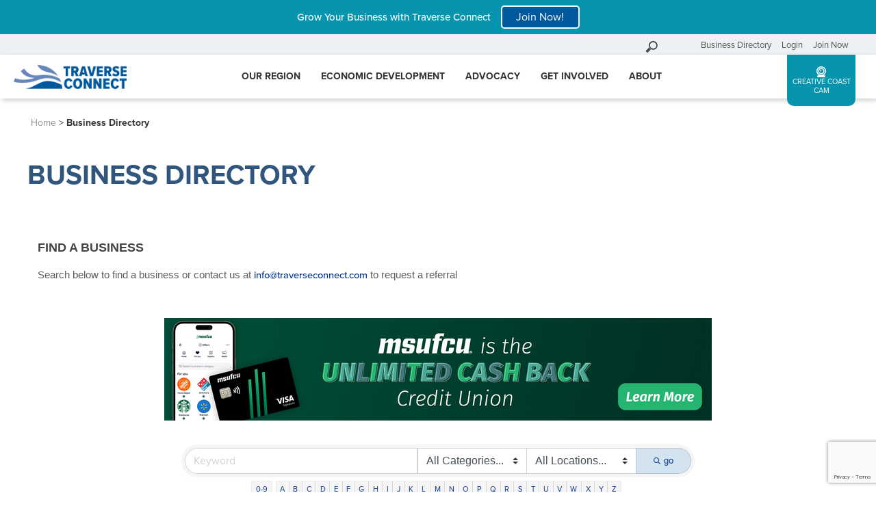

--- FILE ---
content_type: text/html; charset=utf-8
request_url: https://business.traverseconnect.com/list
body_size: 35150
content:

<!DOCTYPE html>
<html lang="en-US">

<head>
<!-- start injected HTML (CCID=1950) -->
<!-- page template: https://traverseconnect.com/business-directory-chamber/ -->
<base href="https://traverseconnect.com/" />
<meta name="keywords" content="Traverse Connect,Traverse City,directory,business search,member search" />
<link href="https://business.traverseconnect.com/integration/customerdefinedcss?_=Ph515g2" rel="stylesheet" type="text/css" />
<!-- link for rss not inserted -->
<!-- end injected HTML -->

  <script src="https://kit.fontawesome.com/bf8cfb90d7.js" crossorigin="anonymous"></script>
  <link rel="stylesheet" href="https://use.typekit.net/pyw2wvh.css">
  <!-- Google Tag Manager -->
<script>(function(w,d,s,l,i){w[l]=w[l]||[];w[l].push({'gtm.start':
new Date().getTime(),event:'gtm.js'});var f=d.getElementsByTagName(s)[0],
j=d.createElement(s),dl=l!='dataLayer'?'&l='+l:'';j.async=true;j.src=
'https://www.googletagmanager.com/gtm.js?id='+i+dl;f.parentNode.insertBefore(j,f);
})(window,document,'script','dataLayer','GTM-P5N44ZT');</script>
<!-- End Google Tag Manager -->

  <meta charset="UTF-8" />
  <meta name="viewport" content="width=device-width" />
  <meta name="facebook-domain-verification" content="q8ggkdm2a5rns3dgfw7gzsiljb5xcg" />
  

	<!-- This site is optimized with the Yoast SEO plugin v26.7 - https://yoast.com/wordpress/plugins/seo/ -->
	<title>FIND A BUSINESS - Business Directory &#8226; Traverse Connect</title>
	<meta name="description" content="The easy way to find businesses and members in the Traverse Connect" />
	<link rel="canonical" href="https://business.traverseconnect.com/list" />
	
	
	
	
	
	
	<meta property="article:publisher" content="https://www.facebook.com/traverseconnect/" />
	<meta property="article:modified_time" content="2020-07-15T14:33:33+00:00" />
	<meta name="twitter:card" content="summary_large_image" />
	<meta name="twitter:site" content="@TraverseConnect" />
	<script type="application/ld+json" class="yoast-schema-graph">{"@context":"https://schema.org","@graph":[{"@type":"WebPage","@id":"https://traverseconnect.com/business-directory-chamber/","url":"https://traverseconnect.com/business-directory-chamber/","name":"Business Directory &#8226; Traverse Connect","isPartOf":{"@id":"https://traverseconnect.com/#website"},"datePublished":"2020-01-17T19:12:21+00:00","dateModified":"2020-07-15T14:33:33+00:00","description":"Traverse Connect Business Directory. See local companies that are Chamber members.","breadcrumb":{"@id":"https://traverseconnect.com/business-directory-chamber/#breadcrumb"},"inLanguage":"en-US","potentialAction":[{"@type":"ReadAction","target":["https://traverseconnect.com/business-directory-chamber/"]}]},{"@type":"BreadcrumbList","@id":"https://traverseconnect.com/business-directory-chamber/#breadcrumb","itemListElement":[{"@type":"ListItem","position":1,"name":"Home","item":"https://traverseconnect.com/"},{"@type":"ListItem","position":2,"name":"Business Directory"}]},{"@type":"WebSite","@id":"https://traverseconnect.com/#website","url":"https://traverseconnect.com/","name":"Traverse Connect","description":"Traverse City Chamber of Commerce","publisher":{"@id":"https://traverseconnect.com/#organization"},"potentialAction":[{"@type":"SearchAction","target":{"@type":"EntryPoint","urlTemplate":"https://traverseconnect.com/?s={search_term_string}"},"query-input":{"@type":"PropertyValueSpecification","valueRequired":true,"valueName":"search_term_string"}}],"inLanguage":"en-US"},{"@type":"Organization","@id":"https://traverseconnect.com/#organization","name":"Traverse Connect","url":"https://traverseconnect.com/","logo":{"@type":"ImageObject","inLanguage":"en-US","@id":"https://traverseconnect.com/#/schema/logo/image/","url":"https://traverseconnect.com/wp-content/uploads/2020/01/traverse-connect-logo.png","contentUrl":"https://traverseconnect.com/wp-content/uploads/2020/01/traverse-connect-logo.png","width":400,"height":86,"caption":"Traverse Connect"},"image":{"@id":"https://traverseconnect.com/#/schema/logo/image/"},"sameAs":["https://www.facebook.com/traverseconnect/","https://x.com/TraverseConnect","https://www.instagram.com/traverseconnect/","https://www.linkedin.com/company/traverse-connect/"]}]}</script>
	<!-- / Yoast SEO plugin. -->


<link rel='dns-prefetch' href='//fonts.googleapis.com' />


<style id='wp-img-auto-sizes-contain-inline-css' type='text/css'>
img:is([sizes=auto i],[sizes^="auto," i]){contain-intrinsic-size:3000px 1500px}
/*# sourceURL=wp-img-auto-sizes-contain-inline-css */
</style>
<style id='wp-block-library-inline-css' type='text/css'>
:root{--wp-block-synced-color:#7a00df;--wp-block-synced-color--rgb:122,0,223;--wp-bound-block-color:var(--wp-block-synced-color);--wp-editor-canvas-background:#ddd;--wp-admin-theme-color:#007cba;--wp-admin-theme-color--rgb:0,124,186;--wp-admin-theme-color-darker-10:#006ba1;--wp-admin-theme-color-darker-10--rgb:0,107,160.5;--wp-admin-theme-color-darker-20:#005a87;--wp-admin-theme-color-darker-20--rgb:0,90,135;--wp-admin-border-width-focus:2px}@media (min-resolution:192dpi){:root{--wp-admin-border-width-focus:1.5px}}.wp-element-button{cursor:pointer}:root .has-very-light-gray-background-color{background-color:#eee}:root .has-very-dark-gray-background-color{background-color:#313131}:root .has-very-light-gray-color{color:#eee}:root .has-very-dark-gray-color{color:#313131}:root .has-vivid-green-cyan-to-vivid-cyan-blue-gradient-background{background:linear-gradient(135deg,#00d084,#0693e3)}:root .has-purple-crush-gradient-background{background:linear-gradient(135deg,#34e2e4,#4721fb 50%,#ab1dfe)}:root .has-hazy-dawn-gradient-background{background:linear-gradient(135deg,#faaca8,#dad0ec)}:root .has-subdued-olive-gradient-background{background:linear-gradient(135deg,#fafae1,#67a671)}:root .has-atomic-cream-gradient-background{background:linear-gradient(135deg,#fdd79a,#004a59)}:root .has-nightshade-gradient-background{background:linear-gradient(135deg,#330968,#31cdcf)}:root .has-midnight-gradient-background{background:linear-gradient(135deg,#020381,#2874fc)}:root{--wp--preset--font-size--normal:16px;--wp--preset--font-size--huge:42px}.has-regular-font-size{font-size:1em}.has-larger-font-size{font-size:2.625em}.has-normal-font-size{font-size:var(--wp--preset--font-size--normal)}.has-huge-font-size{font-size:var(--wp--preset--font-size--huge)}.has-text-align-center{text-align:center}.has-text-align-left{text-align:left}.has-text-align-right{text-align:right}.has-fit-text{white-space:nowrap!important}#end-resizable-editor-section{display:none}.aligncenter{clear:both}.items-justified-left{justify-content:flex-start}.items-justified-center{justify-content:center}.items-justified-right{justify-content:flex-end}.items-justified-space-between{justify-content:space-between}.screen-reader-text{border:0;clip-path:inset(50%);height:1px;margin:-1px;overflow:hidden;padding:0;position:absolute;width:1px;word-wrap:normal!important}.screen-reader-text:focus{background-color:#ddd;clip-path:none;color:#444;display:block;font-size:1em;height:auto;left:5px;line-height:normal;padding:15px 23px 14px;text-decoration:none;top:5px;width:auto;z-index:100000}html :where(.has-border-color){border-style:solid}html :where([style*=border-top-color]){border-top-style:solid}html :where([style*=border-right-color]){border-right-style:solid}html :where([style*=border-bottom-color]){border-bottom-style:solid}html :where([style*=border-left-color]){border-left-style:solid}html :where([style*=border-width]){border-style:solid}html :where([style*=border-top-width]){border-top-style:solid}html :where([style*=border-right-width]){border-right-style:solid}html :where([style*=border-bottom-width]){border-bottom-style:solid}html :where([style*=border-left-width]){border-left-style:solid}html :where(img[class*=wp-image-]){height:auto;max-width:100%}:where(figure){margin:0 0 1em}html :where(.is-position-sticky){--wp-admin--admin-bar--position-offset:var(--wp-admin--admin-bar--height,0px)}@media screen and (max-width:600px){html :where(.is-position-sticky){--wp-admin--admin-bar--position-offset:0px}}

/*# sourceURL=wp-block-library-inline-css */
</style><style id='global-styles-inline-css' type='text/css'>
:root{--wp--preset--aspect-ratio--square: 1;--wp--preset--aspect-ratio--4-3: 4/3;--wp--preset--aspect-ratio--3-4: 3/4;--wp--preset--aspect-ratio--3-2: 3/2;--wp--preset--aspect-ratio--2-3: 2/3;--wp--preset--aspect-ratio--16-9: 16/9;--wp--preset--aspect-ratio--9-16: 9/16;--wp--preset--color--black: #000000;--wp--preset--color--cyan-bluish-gray: #abb8c3;--wp--preset--color--white: #ffffff;--wp--preset--color--pale-pink: #f78da7;--wp--preset--color--vivid-red: #cf2e2e;--wp--preset--color--luminous-vivid-orange: #ff6900;--wp--preset--color--luminous-vivid-amber: #fcb900;--wp--preset--color--light-green-cyan: #7bdcb5;--wp--preset--color--vivid-green-cyan: #00d084;--wp--preset--color--pale-cyan-blue: #8ed1fc;--wp--preset--color--vivid-cyan-blue: #0693e3;--wp--preset--color--vivid-purple: #9b51e0;--wp--preset--gradient--vivid-cyan-blue-to-vivid-purple: linear-gradient(135deg,rgb(6,147,227) 0%,rgb(155,81,224) 100%);--wp--preset--gradient--light-green-cyan-to-vivid-green-cyan: linear-gradient(135deg,rgb(122,220,180) 0%,rgb(0,208,130) 100%);--wp--preset--gradient--luminous-vivid-amber-to-luminous-vivid-orange: linear-gradient(135deg,rgb(252,185,0) 0%,rgb(255,105,0) 100%);--wp--preset--gradient--luminous-vivid-orange-to-vivid-red: linear-gradient(135deg,rgb(255,105,0) 0%,rgb(207,46,46) 100%);--wp--preset--gradient--very-light-gray-to-cyan-bluish-gray: linear-gradient(135deg,rgb(238,238,238) 0%,rgb(169,184,195) 100%);--wp--preset--gradient--cool-to-warm-spectrum: linear-gradient(135deg,rgb(74,234,220) 0%,rgb(151,120,209) 20%,rgb(207,42,186) 40%,rgb(238,44,130) 60%,rgb(251,105,98) 80%,rgb(254,248,76) 100%);--wp--preset--gradient--blush-light-purple: linear-gradient(135deg,rgb(255,206,236) 0%,rgb(152,150,240) 100%);--wp--preset--gradient--blush-bordeaux: linear-gradient(135deg,rgb(254,205,165) 0%,rgb(254,45,45) 50%,rgb(107,0,62) 100%);--wp--preset--gradient--luminous-dusk: linear-gradient(135deg,rgb(255,203,112) 0%,rgb(199,81,192) 50%,rgb(65,88,208) 100%);--wp--preset--gradient--pale-ocean: linear-gradient(135deg,rgb(255,245,203) 0%,rgb(182,227,212) 50%,rgb(51,167,181) 100%);--wp--preset--gradient--electric-grass: linear-gradient(135deg,rgb(202,248,128) 0%,rgb(113,206,126) 100%);--wp--preset--gradient--midnight: linear-gradient(135deg,rgb(2,3,129) 0%,rgb(40,116,252) 100%);--wp--preset--font-size--small: 13px;--wp--preset--font-size--medium: 20px;--wp--preset--font-size--large: 36px;--wp--preset--font-size--x-large: 42px;--wp--preset--spacing--20: 0.44rem;--wp--preset--spacing--30: 0.67rem;--wp--preset--spacing--40: 1rem;--wp--preset--spacing--50: 1.5rem;--wp--preset--spacing--60: 2.25rem;--wp--preset--spacing--70: 3.38rem;--wp--preset--spacing--80: 5.06rem;--wp--preset--shadow--natural: 6px 6px 9px rgba(0, 0, 0, 0.2);--wp--preset--shadow--deep: 12px 12px 50px rgba(0, 0, 0, 0.4);--wp--preset--shadow--sharp: 6px 6px 0px rgba(0, 0, 0, 0.2);--wp--preset--shadow--outlined: 6px 6px 0px -3px rgb(255, 255, 255), 6px 6px rgb(0, 0, 0);--wp--preset--shadow--crisp: 6px 6px 0px rgb(0, 0, 0);}:where(.is-layout-flex){gap: 0.5em;}:where(.is-layout-grid){gap: 0.5em;}body .is-layout-flex{display: flex;}.is-layout-flex{flex-wrap: wrap;align-items: center;}.is-layout-flex > :is(*, div){margin: 0;}body .is-layout-grid{display: grid;}.is-layout-grid > :is(*, div){margin: 0;}:where(.wp-block-columns.is-layout-flex){gap: 2em;}:where(.wp-block-columns.is-layout-grid){gap: 2em;}:where(.wp-block-post-template.is-layout-flex){gap: 1.25em;}:where(.wp-block-post-template.is-layout-grid){gap: 1.25em;}.has-black-color{color: var(--wp--preset--color--black) !important;}.has-cyan-bluish-gray-color{color: var(--wp--preset--color--cyan-bluish-gray) !important;}.has-white-color{color: var(--wp--preset--color--white) !important;}.has-pale-pink-color{color: var(--wp--preset--color--pale-pink) !important;}.has-vivid-red-color{color: var(--wp--preset--color--vivid-red) !important;}.has-luminous-vivid-orange-color{color: var(--wp--preset--color--luminous-vivid-orange) !important;}.has-luminous-vivid-amber-color{color: var(--wp--preset--color--luminous-vivid-amber) !important;}.has-light-green-cyan-color{color: var(--wp--preset--color--light-green-cyan) !important;}.has-vivid-green-cyan-color{color: var(--wp--preset--color--vivid-green-cyan) !important;}.has-pale-cyan-blue-color{color: var(--wp--preset--color--pale-cyan-blue) !important;}.has-vivid-cyan-blue-color{color: var(--wp--preset--color--vivid-cyan-blue) !important;}.has-vivid-purple-color{color: var(--wp--preset--color--vivid-purple) !important;}.has-black-background-color{background-color: var(--wp--preset--color--black) !important;}.has-cyan-bluish-gray-background-color{background-color: var(--wp--preset--color--cyan-bluish-gray) !important;}.has-white-background-color{background-color: var(--wp--preset--color--white) !important;}.has-pale-pink-background-color{background-color: var(--wp--preset--color--pale-pink) !important;}.has-vivid-red-background-color{background-color: var(--wp--preset--color--vivid-red) !important;}.has-luminous-vivid-orange-background-color{background-color: var(--wp--preset--color--luminous-vivid-orange) !important;}.has-luminous-vivid-amber-background-color{background-color: var(--wp--preset--color--luminous-vivid-amber) !important;}.has-light-green-cyan-background-color{background-color: var(--wp--preset--color--light-green-cyan) !important;}.has-vivid-green-cyan-background-color{background-color: var(--wp--preset--color--vivid-green-cyan) !important;}.has-pale-cyan-blue-background-color{background-color: var(--wp--preset--color--pale-cyan-blue) !important;}.has-vivid-cyan-blue-background-color{background-color: var(--wp--preset--color--vivid-cyan-blue) !important;}.has-vivid-purple-background-color{background-color: var(--wp--preset--color--vivid-purple) !important;}.has-black-border-color{border-color: var(--wp--preset--color--black) !important;}.has-cyan-bluish-gray-border-color{border-color: var(--wp--preset--color--cyan-bluish-gray) !important;}.has-white-border-color{border-color: var(--wp--preset--color--white) !important;}.has-pale-pink-border-color{border-color: var(--wp--preset--color--pale-pink) !important;}.has-vivid-red-border-color{border-color: var(--wp--preset--color--vivid-red) !important;}.has-luminous-vivid-orange-border-color{border-color: var(--wp--preset--color--luminous-vivid-orange) !important;}.has-luminous-vivid-amber-border-color{border-color: var(--wp--preset--color--luminous-vivid-amber) !important;}.has-light-green-cyan-border-color{border-color: var(--wp--preset--color--light-green-cyan) !important;}.has-vivid-green-cyan-border-color{border-color: var(--wp--preset--color--vivid-green-cyan) !important;}.has-pale-cyan-blue-border-color{border-color: var(--wp--preset--color--pale-cyan-blue) !important;}.has-vivid-cyan-blue-border-color{border-color: var(--wp--preset--color--vivid-cyan-blue) !important;}.has-vivid-purple-border-color{border-color: var(--wp--preset--color--vivid-purple) !important;}.has-vivid-cyan-blue-to-vivid-purple-gradient-background{background: var(--wp--preset--gradient--vivid-cyan-blue-to-vivid-purple) !important;}.has-light-green-cyan-to-vivid-green-cyan-gradient-background{background: var(--wp--preset--gradient--light-green-cyan-to-vivid-green-cyan) !important;}.has-luminous-vivid-amber-to-luminous-vivid-orange-gradient-background{background: var(--wp--preset--gradient--luminous-vivid-amber-to-luminous-vivid-orange) !important;}.has-luminous-vivid-orange-to-vivid-red-gradient-background{background: var(--wp--preset--gradient--luminous-vivid-orange-to-vivid-red) !important;}.has-very-light-gray-to-cyan-bluish-gray-gradient-background{background: var(--wp--preset--gradient--very-light-gray-to-cyan-bluish-gray) !important;}.has-cool-to-warm-spectrum-gradient-background{background: var(--wp--preset--gradient--cool-to-warm-spectrum) !important;}.has-blush-light-purple-gradient-background{background: var(--wp--preset--gradient--blush-light-purple) !important;}.has-blush-bordeaux-gradient-background{background: var(--wp--preset--gradient--blush-bordeaux) !important;}.has-luminous-dusk-gradient-background{background: var(--wp--preset--gradient--luminous-dusk) !important;}.has-pale-ocean-gradient-background{background: var(--wp--preset--gradient--pale-ocean) !important;}.has-electric-grass-gradient-background{background: var(--wp--preset--gradient--electric-grass) !important;}.has-midnight-gradient-background{background: var(--wp--preset--gradient--midnight) !important;}.has-small-font-size{font-size: var(--wp--preset--font-size--small) !important;}.has-medium-font-size{font-size: var(--wp--preset--font-size--medium) !important;}.has-large-font-size{font-size: var(--wp--preset--font-size--large) !important;}.has-x-large-font-size{font-size: var(--wp--preset--font-size--x-large) !important;}
/*# sourceURL=global-styles-inline-css */
</style>

<style id='classic-theme-styles-inline-css' type='text/css'>
/*! This file is auto-generated */
.wp-block-button__link{color:#fff;background-color:#32373c;border-radius:9999px;box-shadow:none;text-decoration:none;padding:calc(.667em + 2px) calc(1.333em + 2px);font-size:1.125em}.wp-block-file__button{background:#32373c;color:#fff;text-decoration:none}
/*# sourceURL=/wp-includes/css/classic-themes.min.css */
</style>
<link rel='stylesheet' id='megamenu-css' href='https://traverseconnect.com/wp-content/uploads/maxmegamenu/style.css?ver=537ad2' type='text/css' media='all' />
<link rel='stylesheet' id='dashicons-css' href='https://traverseconnect.com/wp-includes/css/dashicons.min.css?ver=6.9' type='text/css' media='all' />
<link rel='stylesheet' id='style-css' href='https://traverseconnect.com/wp-content/themes/TCconnect/style.css?ver=6.9' type='text/css' media='all' />
<link rel='stylesheet' id='custom-google-fonts-css' href='https://fonts.googleapis.com/css?family=Montserrat%3A400%2C700%2C800&#038;ver=6.9' type='text/css' media='all' />
<script type="text/javascript" src="https://traverseconnect.com/wp-includes/js/jquery/jquery.min.js?ver=3.7.1" id="jquery-core-js"></script>
<script type="text/javascript" src="https://traverseconnect.com/wp-content/themes/TCconnect/js/global.js?ver=1.0.0" id="global-script-js"></script>
<link rel="alternate" title="JSON" type="application/json" href="https://traverseconnect.com/wp-json/wp/v2/pages/1257" /><link rel="EditURI" type="application/rsd+xml" title="RSD" href="https://traverseconnect.com/xmlrpc.php?rsd" />
<link rel='shortlink' href='https://traverseconnect.com/?p=1257' />
<link rel="icon" href="https://traverseconnect.com/wp-content/uploads/2020/01/cropped-TC_Favicon-32x32.png" sizes="32x32" />
<link rel="icon" href="https://traverseconnect.com/wp-content/uploads/2020/01/cropped-TC_Favicon-192x192.png" sizes="192x192" />
<link rel="apple-touch-icon" href="https://traverseconnect.com/wp-content/uploads/2020/01/cropped-TC_Favicon-180x180.png" />
<meta name="msapplication-TileImage" content="https://traverseconnect.com/wp-content/uploads/2020/01/cropped-TC_Favicon-270x270.png" />
<style type="text/css">/** Mega Menu CSS: fs **/</style>
    <!-- jQuery first, then Popper.js, then Bootstrap JS -->
    <script src="https://code.jquery.com/jquery-3.7.1.min.js" crossorigin="anonymous"></script>
    <script type="text/javascript" src="https://code.jquery.com/ui/1.13.2/jquery-ui.min.js"></script>
<script src="https://business.traverseconnect.com/Content/bundles/SEO4?v=jX-Yo1jNxYBrX6Ffq1gbxQahkKjKjLSiGjCSMnG9UuU1"></script>
    <script type="text/javascript" src="https://ajax.aspnetcdn.com/ajax/globalize/0.1.1/globalize.min.js"></script>
    <script type="text/javascript" src="https://ajax.aspnetcdn.com/ajax/globalize/0.1.1/cultures/globalize.culture.en-US.js"></script>
    <!-- Required meta tags -->
    <meta charset="utf-8">
    <meta name="viewport" content="width=device-width, initial-scale=1, shrink-to-fit=no">
    <link rel="stylesheet" href="https://code.jquery.com/ui/1.13.2/themes/base/jquery-ui.css" type="text/css" media="all" />
    <script type="text/javascript">
        var MNI = MNI || {};
        MNI.CurrentCulture = 'en-US';
        MNI.CultureDateFormat = 'M/d/yyyy';
        MNI.BaseUrl = 'https://business.traverseconnect.com';
        MNI.jQuery = jQuery.noConflict(true);
        MNI.Page = {
            Domain: 'business.traverseconnect.com',
            Context: 200,
            Category: null,
            Member: null,
            MemberPagePopup: true
        };
        MNI.LayoutPromise = new Promise(function (resolve) {
            MNI.LayoutResolution = resolve;
        });
        MNI.MemberFilterUrl = 'list';
    </script>


    <script src="https://www.google.com/recaptcha/enterprise.js?render=6LfI_T8rAAAAAMkWHrLP_GfSf3tLy9tKa839wcWa" async defer></script>
    <script>

        const SITE_KEY = '6LfI_T8rAAAAAMkWHrLP_GfSf3tLy9tKa839wcWa';

        // Repeatedly check if grecaptcha has been loaded, and call the callback once it's available
        function waitForGrecaptcha(callback, retries = 10, interval = 1000) {
            if (typeof grecaptcha !== 'undefined' && grecaptcha.enterprise.execute) {
                callback();
            } else if (retries > 0) { 
                setTimeout(() => {
                    waitForGrecaptcha(callback, retries - 1, interval);
                }, interval);
            } else {
                console.error("grecaptcha is not available after multiple attempts");
            }
        }

        // Generates a reCAPTCHA v3 token using grecaptcha.enterprise and injects it into the given form.
        // If the token input doesn't exist, it creates one. Then it executes the callback with the token.
        function setReCaptchaToken(formElement, callback, action = 'submit') {
            grecaptcha.enterprise.ready(function () {
                grecaptcha.enterprise.execute(SITE_KEY, { action: action }).then(function (token) {

                    MNI.jQuery(function ($) {
                        let input = $(formElement).find("input[name='g-recaptcha-v3']");

                        if (input.length === 0) {
                            input = $('<input>', {
                                type: 'hidden',
                                name: 'g-recaptcha-v3',
                                value: token
                            });
                            $(formElement).append(input);
                        }
                        else
                            $(input).val(token);

                        if (typeof callback === 'function') callback(token);
                    })

                });
            });
        }

    </script>




<script src="https://business.traverseconnect.com/Content/bundles/MNI?v=34V3-w6z5bLW9Yl7pjO3C5tja0TdKeHFrpRQ0eCPbz81"></script>
    <!-- Bootstrap CSS -->
    <link type="text/css" href="https://business.traverseconnect.com/Content/SEO4/css/bootstrap/bootstrap-ns.min.css" rel="stylesheet" />
<link href="https://business.traverseconnect.com/Content/SEO4/css/fontawesome/css/fa.bundle?v=ruPA372u21djZ69Q5Ysnch4rq1PR55j8o6h6btgP60M1" rel="stylesheet"/>
<link href="https://business.traverseconnect.com/Content/SEO4/css/v4-module.bundle?v=teKUclOSNwyO4iQ2s3q00X0U2jxs0Mkz0T6S0f4p_241" rel="stylesheet"/>
<meta name="referrer" content="origin" />
<script>window.CMS=1;</script></head>



    <div class="site-banner">
      <p>Grow Your Business with Traverse Connect</p><a href="https://traverseconnect.com/get-involved/become-an-investor/" class="button">Join Now!</a>
    </div>


<body class="wp-singular page-template-default page page-id-1257 wp-custom-logo wp-theme-TCconnect mega-menu-main-menu">
<!-- Google Tag Manager (noscript) -->
<noscript><iframe src="https://www.googletagmanager.com/ns.html?id=GTM-P5N44ZT"
height="0" width="0" style="display:none;visibility:hidden"></iframe></noscript>
<!-- End Google Tag Manager (noscript) -->
<!-- Meta Pixel Code -->
<script>
!function(f,b,e,v,n,t,s)
{if(f.fbq)return;n=f.fbq=function(){n.callMethod?
n.callMethod.apply(n,arguments):n.queue.push(arguments)};
if(!f._fbq)f._fbq=n;n.push=n;n.loaded=!0;n.version='2.0';
n.queue=[];t=b.createElement(e);t.async=!0;
t.src=v;s=b.getElementsByTagName(e)[0];
s.parentNode.insertBefore(t,s)}(window, document,'script',
'https://connect.facebook.net/en_US/fbevents.js');
fbq('init', '672950164134019');
fbq('track', 'PageView');
</script>
<noscript><img height="1" width="1" style="display:none"
src="https://www.facebook.com/tr?id=672950164134019&ev=PageView&noscript=1"
/></noscript>
<!-- End Meta Pixel Code -->

  <div id="wrapper" class="hfeed">
    <div class="before-nav">
			<div id="search"><!-- search -->
<form class="search-form" method="get" class="search-form" action="https://traverseconnect.com" role="search">
	<input class="search-field" type="search" name="s" placeholder="Search our site" title="search input">
	<button class="search-submit" type="submit">Go</button>
</form>
<!-- /search --></div>
      <div class="menu-before-header-nav-container"><ul id="menu-before-header-nav" class="menu"><li id="menu-item-429" class="menu-item menu-item-type-custom menu-item-object-custom menu-item-429"><a href="https://business.traverseconnect.com/list">Business Directory</a></li>
<li id="menu-item-430" class="menu-item menu-item-type-custom menu-item-object-custom menu-item-430"><a href="https://business.traverseconnect.com/login/">Login</a></li>
<li id="menu-item-3944" class="menu-item menu-item-type-post_type menu-item-object-page menu-item-3944"><a href="https://traverseconnect.com/get-involved/become-an-investor/">Join Now</a></li>
</ul></div>	</div>
	
	<header id="header" class="site-header">
      <div class="content-container">
        <div id="branding">
          <div id="site-title">
            <a href="https://traverseconnect.com/" class="custom-logo-link" rel="home"><img width="400" height="86" src="https://traverseconnect.com/wp-content/uploads/2020/01/traverse-connect-logo.png" class="custom-logo" alt="Traverse Connect" decoding="async" srcset="https://traverseconnect.com/wp-content/uploads/2020/01/traverse-connect-logo.png 400w, https://traverseconnect.com/wp-content/uploads/2020/01/traverse-connect-logo-300x65.png 300w, https://traverseconnect.com/wp-content/uploads/2020/01/traverse-connect-logo-200x43.png 200w" sizes="(max-width: 400px) 100vw, 400px" /></a>                      </div>
        </div>
        <nav id="menu">
          <div id="mega-menu-wrap-main-menu" class="mega-menu-wrap"><div class="mega-menu-toggle"><div class="mega-toggle-blocks-left"><div class='mega-toggle-block mega-menu-toggle-block mega-toggle-block-1' id='mega-toggle-block-1' tabindex='0'><button class='mega-toggle-standard mega-toggle-label' aria-expanded='false'><span class='mega-toggle-label-closed'></span><span class='mega-toggle-label-open'></span></button></div></div><div class="mega-toggle-blocks-center"></div><div class="mega-toggle-blocks-right"></div></div><ul id="mega-menu-main-menu" class="mega-menu max-mega-menu mega-menu-horizontal mega-no-js" data-event="hover" data-effect="fade_up" data-effect-speed="200" data-effect-mobile="disabled" data-effect-speed-mobile="0" data-panel-width="body" data-panel-inner-width=".wrapper" data-mobile-force-width="false" data-second-click="close" data-document-click="collapse" data-vertical-behaviour="accordion" data-breakpoint="960" data-unbind="true" data-mobile-state="collapse_all" data-mobile-direction="vertical" data-hover-intent-timeout="300" data-hover-intent-interval="100"><li class="mega-menu-item mega-menu-item-type-custom mega-menu-item-object-custom mega-align-bottom-left mega-menu-flyout mega-hide-on-desktop mega-menu-item-826" id="mega-menu-item-826"><a class="mega-menu-link" href="https://business.traverseconnect.com/list" tabindex="0">Business Directory</a></li><li class="mega-menu-item mega-menu-item-type-post_type mega-menu-item-object-page mega-align-bottom-left mega-menu-flyout mega-hide-on-desktop mega-menu-item-1336" id="mega-menu-item-1336"><a class="mega-menu-link" href="https://traverseconnect.com/get-involved/become-an-investor/" tabindex="0">Become An Investor</a></li><li class="mega-menu-item mega-menu-item-type-post_type mega-menu-item-object-page mega-menu-item-has-children mega-menu-megamenu mega-menu-grid mega-align-bottom-left mega-menu-grid mega-menu-item-59" id="mega-menu-item-59"><a class="mega-menu-link" href="https://traverseconnect.com/our-region/" aria-expanded="false" tabindex="0">Our Region<span class="mega-indicator" aria-hidden="true"></span></a>
<ul class="mega-sub-menu" role='presentation'>
<li class="mega-menu-row" id="mega-menu-59-0">
	<ul class="mega-sub-menu" style='--columns:12' role='presentation'>
<li class="mega-menu-column mega-menu-columns-4-of-12" style="--columns:12; --span:4" id="mega-menu-59-0-0">
		<ul class="mega-sub-menu">
<li class="mega-menu-item mega-menu-item-type-post_type mega-menu-item-object-page mega-menu-item-365" id="mega-menu-item-365"><a class="mega-menu-link" href="https://traverseconnect.com/our-region/">Our Region</a></li><li class="mega-menu-item mega-menu-item-type-widget widget_text mega-menu-item-text-2" id="mega-menu-item-text-2"><h4 class="mega-block-title">CTA &#8211; Our Region</h4>			<div class="textwidget"><div class="divider gray"></div>
<p class="cta">The Grand Traverse region is the economic hub of Northern Michigan.</p>
<p><a class="menu-cta" href='https://traverseconnect.com/our-region/'>See why <i class="fal fa-arrow-right"></i></a></p>
</div>
		</li>		</ul>
</li><li class="mega-menu-column mega-menu-columns-2-of-12" style="--columns:12; --span:2" id="mega-menu-59-0-1">
		<ul class="mega-sub-menu">
<li class="mega-menu-item mega-menu-item-type-post_type mega-menu-item-object-page mega-menu-item-has-children mega-menu-item-364" id="mega-menu-item-364"><a class="mega-menu-link" href="https://traverseconnect.com/our-region/regional-resources/">Regional Resources<span class="mega-indicator" aria-hidden="true"></span></a>
			<ul class="mega-sub-menu">
<li class="mega-menu-item mega-menu-item-type-custom mega-menu-item-object-custom mega-menu-item-700" id="mega-menu-item-700"><a class="mega-menu-link" href="/our-region/regional-resources/#business-advocacy">Business Support</a></li><li class="mega-menu-item mega-menu-item-type-custom mega-menu-item-object-custom mega-menu-item-1341" id="mega-menu-item-1341"><a class="mega-menu-link" href="/our-region/regional-resources/#talent-recruitment">Talent & Recruitment</a></li><li class="mega-menu-item mega-menu-item-type-custom mega-menu-item-object-custom mega-menu-item-701" id="mega-menu-item-701"><a class="mega-menu-link" href="/our-region/regional-resources/#business-financing">Business Financing</a></li><li class="mega-menu-item mega-menu-item-type-custom mega-menu-item-object-custom mega-menu-item-703" id="mega-menu-item-703"><a class="mega-menu-link" href="/our-region/regional-resources/#startup-mentoring">Mentorship & Startup Support</a></li><li class="mega-menu-item mega-menu-item-type-custom mega-menu-item-object-custom mega-menu-item-704" id="mega-menu-item-704"><a class="mega-menu-link" href="/our-region/regional-resources/#education">Education</a></li><li class="mega-menu-item mega-menu-item-type-custom mega-menu-item-object-custom mega-menu-item-1277" id="mega-menu-item-1277"><a class="mega-menu-link" href="/our-region/regional-resources/#cultural-creative">Cultural & Creative</a></li><li class="mega-menu-item mega-menu-item-type-custom mega-menu-item-object-custom mega-menu-item-705" id="mega-menu-item-705"><a class="mega-menu-link" href="/our-region/regional-resources/#regional-support">Regional Support</a></li><li class="mega-menu-item mega-menu-item-type-custom mega-menu-item-object-custom mega-menu-item-706" id="mega-menu-item-706"><a class="mega-menu-link" href="/our-region/regional-resources/#community">Community</a></li><li class="mega-menu-item mega-menu-item-type-custom mega-menu-item-object-custom mega-menu-item-707" id="mega-menu-item-707"><a class="mega-menu-link" href="/our-region/regional-resources/#infrastructure">Infrastructure</a></li><li class="mega-menu-item mega-menu-item-type-post_type mega-menu-item-object-page mega-menu-item-5591" id="mega-menu-item-5591"><a class="mega-menu-link" href="https://traverseconnect.com/resources/">Diversity, Equity, Inclusion &#038; Belonging Resources</a></li><li class="mega-menu-item mega-menu-item-type-post_type mega-menu-item-object-page mega-menu-item-5729" id="mega-menu-item-5729"><a class="mega-menu-link" href="https://traverseconnect.com/our-region/regional-resources/u-s-coast-guard-information-and-resources/">U.S. Coast Guard Information and Resources</a></li>			</ul>
</li>		</ul>
</li><li class="mega-menu-column mega-menu-columns-2-of-12" style="--columns:12; --span:2" id="mega-menu-59-0-2">
		<ul class="mega-sub-menu">
<li class="mega-menu-item mega-menu-item-type-post_type mega-menu-item-object-page mega-menu-item-5170" id="mega-menu-item-5170"><a class="mega-menu-link" href="https://traverseconnect.com/our-region/regional-dashboard/">Regional Dashboard</a></li>		</ul>
</li><li class="mega-menu-column mega-menu-columns-2-of-12" style="--columns:12; --span:2" id="mega-menu-59-0-3">
		<ul class="mega-sub-menu">
<li class="mega-menu-item mega-menu-item-type-post_type mega-menu-item-object-page mega-menu-item-has-children mega-menu-item-3971" id="mega-menu-item-3971"><a class="mega-menu-link" href="https://traverseconnect.com/our-region/creative-coast/">Michigan’s Creative Coast<span class="mega-indicator" aria-hidden="true"></span></a>
			<ul class="mega-sub-menu">
<li class="mega-menu-item mega-menu-item-type-custom mega-menu-item-object-custom mega-menu-item-5066" id="mega-menu-item-5066"><a class="mega-menu-link" href="https://michiganscreativecoast.com/">Move to Traverse City</a></li><li class="mega-menu-item mega-menu-item-type-custom mega-menu-item-object-custom mega-menu-item-5067" id="mega-menu-item-5067"><a class="mega-menu-link" href="https://michiganscreativecoast.com/explore/">Live Here</a></li><li class="mega-menu-item mega-menu-item-type-custom mega-menu-item-object-custom mega-menu-item-5068" id="mega-menu-item-5068"><a class="mega-menu-link" href="https://michiganscreativecoast.com/create/">Work Here</a></li>			</ul>
</li>		</ul>
</li><li class="mega-menu-column mega-menu-columns-2-of-12" style="--columns:12; --span:2" id="mega-menu-59-0-4">
		<ul class="mega-sub-menu">
<li class="mega-menu-item mega-menu-item-type-custom mega-menu-item-object-custom mega-menu-item-1840" id="mega-menu-item-1840"><a class="mega-menu-link" href="https://business.traverseconnect.com/jobs/">Investor Job Board</a></li>		</ul>
</li>	</ul>
</li></ul>
</li><li class="mega-menu-item mega-menu-item-type-post_type mega-menu-item-object-page mega-menu-item-has-children mega-menu-megamenu mega-menu-grid mega-align-bottom-left mega-menu-grid mega-menu-item-8500" id="mega-menu-item-8500"><a class="mega-menu-link" href="https://traverseconnect.com/economic-development/" aria-expanded="false" tabindex="0">Economic Development<span class="mega-indicator" aria-hidden="true"></span></a>
<ul class="mega-sub-menu" role='presentation'>
<li class="mega-menu-row" id="mega-menu-8500-0">
	<ul class="mega-sub-menu" style='--columns:12' role='presentation'>
<li class="mega-menu-column mega-menu-columns-4-of-12" style="--columns:12; --span:4" id="mega-menu-8500-0-0">
		<ul class="mega-sub-menu">
<li class="mega-menu-item mega-menu-item-type-widget widget_text mega-menu-item-text-8" id="mega-menu-item-text-8"><h4 class="mega-block-title">CTA &#8211; Economic Development</h4>			<div class="textwidget"><div class="divider gray"></div>
<p class="cta">Guiding the economic development activity in the Grand Traverse region</p>
<p><a class="menu-cta" href="https://traverseconnect.com/economic-development/">See how we're taking on a new role</a></p>
</div>
		</li>		</ul>
</li><li class="mega-menu-column mega-menu-columns-2-of-12" style="--columns:12; --span:2" id="mega-menu-8500-0-1">
		<ul class="mega-sub-menu">
<li class="mega-menu-item mega-menu-item-type-post_type mega-menu-item-object-page mega-menu-item-has-children mega-menu-item-8501" id="mega-menu-item-8501"><a class="mega-menu-link" href="https://traverseconnect.com/economic-development/">Economic Development<span class="mega-indicator" aria-hidden="true"></span></a>
			<ul class="mega-sub-menu">
<li class="mega-menu-item mega-menu-item-type-post_type mega-menu-item-object-page mega-menu-item-8503" id="mega-menu-item-8503"><a class="mega-menu-link" href="https://traverseconnect.com/northern-michigans-blue-economy/">Northern Michigan’s Blue Economy</a></li><li class="mega-menu-item mega-menu-item-type-post_type mega-menu-item-object-page mega-menu-item-8160" id="mega-menu-item-8160"><a class="mega-menu-link" href="https://traverseconnect.com/resources-for-manufacturers/">Resources for Manufacturing Companies</a></li><li class="mega-menu-item mega-menu-item-type-post_type mega-menu-item-object-page mega-menu-item-11966" id="mega-menu-item-11966"><a class="mega-menu-link" href="https://traverseconnect.com/our-region/medical-drone-delivery/">Medical Drone Delivery in Traverse City</a></li>			</ul>
</li>		</ul>
</li><li class="mega-menu-column mega-menu-columns-2-of-12" style="--columns:12; --span:2" id="mega-menu-8500-0-2">
		<ul class="mega-sub-menu">
<li class="mega-menu-item mega-menu-item-type-post_type mega-menu-item-object-page mega-menu-item-has-children mega-menu-item-133" id="mega-menu-item-133"><a class="mega-menu-link" href="https://traverseconnect.com/growing-business/">Grow Your Business<span class="mega-indicator" aria-hidden="true"></span></a>
			<ul class="mega-sub-menu">
<li class="mega-menu-item mega-menu-item-type-post_type mega-menu-item-object-page mega-menu-item-9405" id="mega-menu-item-9405"><a class="mega-menu-link" href="https://traverseconnect.com/growing-business/tax-exempt-revenue-bond-program/">Tax-Exempt Revenue Bond Program</a></li><li class="mega-menu-item mega-menu-item-type-custom mega-menu-item-object-custom mega-menu-item-762" id="mega-menu-item-762"><a class="mega-menu-link" href="/category/business-growth/">Growth Stories</a></li><li class="mega-menu-item mega-menu-item-type-post_type mega-menu-item-object-page mega-menu-item-7938" id="mega-menu-item-7938"><a class="mega-menu-link" href="https://traverseconnect.com/about/investor-referral-program/">Investor Referral Program</a></li>			</ul>
</li>		</ul>
</li><li class="mega-menu-column mega-menu-columns-2-of-12" style="--columns:12; --span:2" id="mega-menu-8500-0-3">
		<ul class="mega-sub-menu">
<li class="mega-menu-item mega-menu-item-type-post_type mega-menu-item-object-page mega-menu-item-131" id="mega-menu-item-131"><a class="mega-menu-link" href="https://traverseconnect.com/move-your-business/">Move Your Business</a></li>		</ul>
</li><li class="mega-menu-column mega-menu-columns-2-of-12" style="--columns:12; --span:2" id="mega-menu-8500-0-4">
		<ul class="mega-sub-menu">
<li class="mega-menu-item mega-menu-item-type-post_type mega-menu-item-object-page mega-menu-item-132" id="mega-menu-item-132"><a class="mega-menu-link" href="https://traverseconnect.com/economic-development-old/develop-career/">Develop Your Career</a></li>		</ul>
</li>	</ul>
</li></ul>
</li><li class="mega-menu-item mega-menu-item-type-post_type mega-menu-item-object-page mega-menu-item-has-children mega-menu-megamenu mega-menu-grid mega-align-bottom-left mega-menu-grid mega-menu-item-57" id="mega-menu-item-57"><a class="mega-menu-link" href="https://traverseconnect.com/advocacy/" aria-expanded="false" tabindex="0">Advocacy<span class="mega-indicator" aria-hidden="true"></span></a>
<ul class="mega-sub-menu" role='presentation'>
<li class="mega-menu-row" id="mega-menu-57-0">
	<ul class="mega-sub-menu" style='--columns:12' role='presentation'>
<li class="mega-menu-column mega-menu-columns-4-of-12" style="--columns:12; --span:4" id="mega-menu-57-0-0">
		<ul class="mega-sub-menu">
<li class="mega-menu-item mega-menu-item-type-post_type mega-menu-item-object-page mega-menu-item-139" id="mega-menu-item-139"><a class="mega-menu-link" href="https://traverseconnect.com/advocacy/">Advocacy</a></li><li class="mega-menu-item mega-menu-item-type-widget widget_text mega-menu-item-text-5" id="mega-menu-item-text-5"><h4 class="mega-block-title">CTA &#8211; Advocacy</h4>			<div class="textwidget"><div class="divider gray"></div>
<p class="cta">Our work on behalf of our investors and the Northern Michigan business community</p>
<p><a class="menu-cta" href='https://traverseconnect.com/advocacy/'>Engage with our Advocacy efforts <i class="fal fa-arrow-right"></i></a></p>
</div>
		</li>		</ul>
</li><li class="mega-menu-column mega-menu-columns-3-of-12" style="--columns:12; --span:3" id="mega-menu-57-0-1">
		<ul class="mega-sub-menu">
<li class="mega-menu-item mega-menu-item-type-post_type mega-menu-item-object-page mega-menu-item-134" id="mega-menu-item-134"><a class="mega-menu-link" href="https://traverseconnect.com/advocacy/chamber-alliance/">Northern Michigan Chamber Alliance</a></li>		</ul>
</li><li class="mega-menu-column mega-menu-columns-3-of-12" style="--columns:12; --span:3" id="mega-menu-57-0-2">
		<ul class="mega-sub-menu">
<li class="mega-menu-item mega-menu-item-type-post_type mega-menu-item-object-page mega-menu-item-135" id="mega-menu-item-135"><a class="mega-menu-link" href="https://traverseconnect.com/advocacy/public-policy-engagement/">Public Policy Engagement</a></li><li class="mega-menu-item mega-menu-item-type-post_type mega-menu-item-object-page mega-menu-item-136" id="mega-menu-item-136"><a class="mega-menu-link" href="https://traverseconnect.com/advocacy/public-policy-engagement/legislative-contacts/">Legislative Contacts</a></li><li class="mega-menu-item mega-menu-item-type-post_type mega-menu-item-object-page mega-menu-item-138" id="mega-menu-item-138"><a class="mega-menu-link" href="https://traverseconnect.com/advocacy/public-policy-engagement/traverse-connect-pac/">Northern Michigan Policy Fund</a></li><li class="mega-menu-item mega-menu-item-type-post_type mega-menu-item-object-page mega-menu-item-13396" id="mega-menu-item-13396"><a class="mega-menu-link" href="https://traverseconnect.com/advocacy/public-policy-engagement/traverse-city-2025-mayoral-and-city-commission-election-information/">Traverse City 2025 Mayoral and City Commission Election Information</a></li>		</ul>
</li><li class="mega-menu-column mega-menu-columns-2-of-12" style="--columns:12; --span:2" id="mega-menu-57-0-3"></li>	</ul>
</li></ul>
</li><li class="mega-menu-item mega-menu-item-type-post_type mega-menu-item-object-page mega-menu-item-has-children mega-menu-megamenu mega-menu-grid mega-align-bottom-left mega-menu-grid mega-menu-item-56" id="mega-menu-item-56"><a class="mega-menu-link" href="https://traverseconnect.com/get-involved/" aria-expanded="false" tabindex="0">Get Involved<span class="mega-indicator" aria-hidden="true"></span></a>
<ul class="mega-sub-menu" role='presentation'>
<li class="mega-menu-row" id="mega-menu-56-0">
	<ul class="mega-sub-menu" style='--columns:12' role='presentation'>
<li class="mega-menu-column mega-menu-columns-3-of-12" style="--columns:12; --span:3" id="mega-menu-56-0-0">
		<ul class="mega-sub-menu">
<li class="mega-menu-item mega-menu-item-type-post_type mega-menu-item-object-page mega-menu-item-140" id="mega-menu-item-140"><a class="mega-menu-link" href="https://traverseconnect.com/get-involved/">Get Involved</a></li><li class="mega-menu-item mega-menu-item-type-widget widget_text mega-menu-item-text-6" id="mega-menu-item-text-6"><h4 class="mega-block-title">CTA &#8211; Get Involved</h4>			<div class="textwidget"><div class="divider gray"></div>
<p class="cta">Invest in your business and our region's economic development</p>
<p><a class="menu-cta" href='https://traverseconnect.com/get-involved/become-an-investor/'>Grow Your Business - Join Now <i class="fal fa-arrow-right"></i></a></p>
</div>
		</li>		</ul>
</li><li class="mega-menu-column mega-menu-columns-2-of-12" style="--columns:12; --span:2" id="mega-menu-56-0-1">
		<ul class="mega-sub-menu">
<li class="mega-menu-item mega-menu-item-type-post_type mega-menu-item-object-page mega-menu-item-has-children mega-menu-item-144" id="mega-menu-item-144"><a class="mega-menu-link" href="https://traverseconnect.com/get-involved/programs/">Business and Professional Development<span class="mega-indicator" aria-hidden="true"></span></a>
			<ul class="mega-sub-menu">
<li class="mega-menu-item mega-menu-item-type-post_type mega-menu-item-object-page mega-menu-item-145" id="mega-menu-item-145"><a class="mega-menu-link" href="https://traverseconnect.com/get-involved/programs/ambassador-program/">Ambassador Program</a></li><li class="mega-menu-item mega-menu-item-type-post_type mega-menu-item-object-page mega-menu-item-147" id="mega-menu-item-147"><a class="mega-menu-link" href="https://traverseconnect.com/get-involved/programs/leadership-grand-traverse/">Leadership Grand Traverse</a></li><li class="mega-menu-item mega-menu-item-type-post_type mega-menu-item-object-page mega-menu-item-11546" id="mega-menu-item-11546"><a class="mega-menu-link" href="https://traverseconnect.com/get-involved/programs/let-her-speak/">Let Her Speak</a></li><li class="mega-menu-item mega-menu-item-type-post_type mega-menu-item-object-page mega-menu-item-4552" id="mega-menu-item-4552"><a class="mega-menu-link" href="https://traverseconnect.com/get-involved/programs/leadership-roundtables/">Leadership Roundtables</a></li><li class="mega-menu-item mega-menu-item-type-post_type mega-menu-item-object-page mega-menu-item-9866" id="mega-menu-item-9866"><a class="mega-menu-link" href="https://traverseconnect.com/get-involved/programs/womens-leadership-cohort/">Women’s Leadership Cohort</a></li><li class="mega-menu-item mega-menu-item-type-post_type mega-menu-item-object-page mega-menu-item-13216" id="mega-menu-item-13216"><a class="mega-menu-link" href="https://traverseconnect.com/get-involved/programs/womens-leadership-cohort-alumni-roundtable/">Women’s Leadership Cohort Alumni Roundtable</a></li><li class="mega-menu-item mega-menu-item-type-post_type mega-menu-item-object-page mega-menu-item-361" id="mega-menu-item-361"><a class="mega-menu-link" href="https://traverseconnect.com/get-involved/programs/young-professionals/">Young Professionals</a></li><li class="mega-menu-item mega-menu-item-type-post_type mega-menu-item-object-page mega-menu-item-11600" id="mega-menu-item-11600"><a class="mega-menu-link" href="https://traverseconnect.com/get-involved/programs/small-business-support-hubs-program/">Small Business Support Hubs Program – Traverse Connect Professional Development</a></li>			</ul>
</li>		</ul>
</li><li class="mega-menu-column mega-menu-columns-3-of-12" style="--columns:12; --span:3" id="mega-menu-56-0-2">
		<ul class="mega-sub-menu">
<li class="mega-menu-item mega-menu-item-type-post_type mega-menu-item-object-page mega-menu-item-has-children mega-menu-item-150" id="mega-menu-item-150"><a class="mega-menu-link" href="https://traverseconnect.com/get-involved/volunteer-committees/">Volunteer &#038; Committees<span class="mega-indicator" aria-hidden="true"></span></a>
			<ul class="mega-sub-menu">
<li class="mega-menu-item mega-menu-item-type-post_type mega-menu-item-object-page mega-menu-item-153" id="mega-menu-item-153"><a class="mega-menu-link" href="https://traverseconnect.com/get-involved/volunteer-committees/government-relations-committee/">Government Relations</a></li><li class="mega-menu-item mega-menu-item-type-post_type mega-menu-item-object-page mega-menu-item-155" id="mega-menu-item-155"><a class="mega-menu-link" href="https://traverseconnect.com/get-involved/volunteer-committees/talent-committee/">Talent</a></li><li class="mega-menu-item mega-menu-item-type-post_type mega-menu-item-object-page mega-menu-item-4404" id="mega-menu-item-4404"><a class="mega-menu-link" href="https://traverseconnect.com/professional-development/">Professional Development</a></li><li class="mega-menu-item mega-menu-item-type-post_type mega-menu-item-object-page mega-menu-item-683" id="mega-menu-item-683"><a class="mega-menu-link" href="https://traverseconnect.com/get-involved/volunteer-committees/young-professionals-committee/">Young Professionals</a></li>			</ul>
</li>		</ul>
</li><li class="mega-menu-column mega-menu-columns-2-of-12" style="--columns:12; --span:2" id="mega-menu-56-0-3">
		<ul class="mega-sub-menu">
<li class="mega-menu-item mega-menu-item-type-custom mega-menu-item-object-custom mega-menu-item-has-children mega-menu-item-1254" id="mega-menu-item-1254"><a class="mega-menu-link" href="https://business.traverseconnect.com/events">Upcoming Events<span class="mega-indicator" aria-hidden="true"></span></a>
			<ul class="mega-sub-menu">
<li class="mega-menu-item mega-menu-item-type-post_type mega-menu-item-object-page mega-menu-item-14156" id="mega-menu-item-14156"><a class="mega-menu-link" href="https://traverseconnect.com/get-involved/distinguished-service-award/">Distinguished Service Award</a></li>			</ul>
</li>		</ul>
</li><li class="mega-menu-column mega-menu-columns-2-of-12" style="--columns:12; --span:2" id="mega-menu-56-0-4">
		<ul class="mega-sub-menu">
<li class="mega-menu-item mega-menu-item-type-post_type mega-menu-item-object-page mega-menu-item-has-children mega-menu-item-141" id="mega-menu-item-141"><a class="mega-menu-link" href="https://traverseconnect.com/get-involved/advertise-sponsor/">Advertise &#038; Sponsor<span class="mega-indicator" aria-hidden="true"></span></a>
			<ul class="mega-sub-menu">
<li class="mega-menu-item mega-menu-item-type-post_type mega-menu-item-object-page mega-menu-item-142" id="mega-menu-item-142"><a class="mega-menu-link" href="https://traverseconnect.com/get-involved/advertise-sponsor/advertise-with-us/">Advertise With Us</a></li><li class="mega-menu-item mega-menu-item-type-post_type mega-menu-item-object-page mega-menu-item-has-children mega-menu-item-143" id="mega-menu-item-143"><a class="mega-menu-link" href="https://traverseconnect.com/get-involved/advertise-sponsor/sponsorship-opportunities/" aria-expanded="false">Sponsorship Opportunities<span class="mega-indicator" aria-hidden="true"></span></a>
				<ul class="mega-sub-menu">
<li class="mega-menu-item mega-menu-item-type-post_type mega-menu-item-object-page mega-menu-item-10269" id="mega-menu-item-10269"><a class="mega-menu-link" href="https://traverseconnect.com/2026-traverse-connect-sponsorship-opportunities/">2026 Traverse Connect Sponsorship Opportunities</a></li>				</ul>
</li>			</ul>
</li>		</ul>
</li>	</ul>
</li></ul>
</li><li class="mega-menu-item mega-menu-item-type-post_type mega-menu-item-object-page mega-menu-item-has-children mega-menu-megamenu mega-menu-grid mega-align-bottom-left mega-menu-grid mega-menu-item-169" id="mega-menu-item-169"><a class="mega-menu-link" href="https://traverseconnect.com/about/" aria-expanded="false" tabindex="0">About<span class="mega-indicator" aria-hidden="true"></span></a>
<ul class="mega-sub-menu" role='presentation'>
<li class="mega-menu-row" id="mega-menu-169-0">
	<ul class="mega-sub-menu" style='--columns:12' role='presentation'>
<li class="mega-menu-column mega-menu-columns-4-of-12" style="--columns:12; --span:4" id="mega-menu-169-0-0">
		<ul class="mega-sub-menu">
<li class="mega-menu-item mega-menu-item-type-post_type mega-menu-item-object-page mega-menu-item-55" id="mega-menu-item-55"><a class="mega-menu-link" href="https://traverseconnect.com/about/">About</a></li><li class="mega-menu-item mega-menu-item-type-widget widget_text mega-menu-item-text-7" id="mega-menu-item-text-7"><h4 class="mega-block-title">CTA &#8211; About</h4>			<div class="textwidget"><div class="divider gray"></div>
<p class="cta">Traverse Connect is focused on the growth of the Grand Traverse region</p>
<p><a class="menu-cta" href='https://traverseconnect.com/about/'>Learn more <i class="fal fa-arrow-right"></i></a></p>
</div>
		</li>		</ul>
</li><li class="mega-menu-column mega-menu-columns-2-of-12" style="--columns:12; --span:2" id="mega-menu-169-0-1">
		<ul class="mega-sub-menu">
<li class="mega-menu-item mega-menu-item-type-post_type mega-menu-item-object-page mega-menu-item-1330" id="mega-menu-item-1330"><a class="mega-menu-link" href="https://traverseconnect.com/about/news/">Traverse Connect News</a></li><li class="mega-menu-item mega-menu-item-type-widget widget_recent_entries mega-menu-item-recent-posts-3" id="mega-menu-item-recent-posts-3">
		
		<h4 class="mega-block-title">Latest News</h4>
		<ul>
											<li>
					<a href="https://traverseconnect.com/young-professionals-2/tcyp-member-spotlight-steve-hannon/">TCYP Member Spotlight &#8211; Steve Hannon</a>
									</li>
											<li>
					<a href="https://traverseconnect.com/young-professionals-2/tcyp-member-spotlight-meet-the-team/">TCYP Member Spotlight &#8211; Meet the Team!</a>
									</li>
											<li>
					<a href="https://traverseconnect.com/business-growth/the-entrepreneurial-economy-20fathoms-fall-entrepreneurship-events/">The Entrepreneurial Economy: 20Fathoms’ Fall Entrepreneurship Events</a>
									</li>
											<li>
					<a href="https://traverseconnect.com/economic-development/fall-2025-regional-economic-ecosystem-report/">Fall 2025 Regional Economic Ecosystem Report</a>
									</li>
											<li>
					<a href="https://traverseconnect.com/young-professionals-2/tcyp-member-spotlight-matt-morse/">TCYP Member Spotlight &#8211; Matt Morse</a>
									</li>
					</ul>

		</li><li class="mega-hide-mobile mega-menu-item mega-menu-item-type-custom mega-menu-item-object-custom mega-menu-item-176 hide-mobile" id="mega-menu-item-176"><a class="mega-menu-link" href="/about/news/">View All <i class="fal fa-arrow-right"></i></a></li>		</ul>
</li><li class="mega-menu-column mega-menu-columns-2-of-12" style="--columns:12; --span:2" id="mega-menu-169-0-2">
		<ul class="mega-sub-menu">
<li class="mega-menu-item mega-menu-item-type-custom mega-menu-item-object-custom mega-menu-item-177" id="mega-menu-item-177"><a class="mega-menu-link" href="https://business.traverseconnect.com/news/">Investor News</a></li><li class="mega-bold-menu mega-menu-item mega-menu-item-type-post_type mega-menu-item-object-page mega-menu-item-173 bold-menu" id="mega-menu-item-173"><a class="mega-menu-link" href="https://traverseconnect.com/about/our-board/">Traverse Connect Board Of Directors</a></li><li class="mega-bold-menu mega-menu-item mega-menu-item-type-post_type mega-menu-item-object-page mega-menu-item-172 bold-menu" id="mega-menu-item-172"><a class="mega-menu-link" href="https://traverseconnect.com/about/leadership-staff/">Leadership &#038; Staff</a></li><li class="mega-menu-item mega-menu-item-type-post_type mega-menu-item-object-page mega-menu-item-12327" id="mega-menu-item-12327"><a class="mega-menu-link" href="https://traverseconnect.com/about/traverse-connect-foundation/">Traverse Connect Foundation</a></li>		</ul>
</li><li class="mega-menu-column mega-menu-columns-2-of-12" style="--columns:12; --span:2" id="mega-menu-169-0-3">
		<ul class="mega-sub-menu">
<li class="mega-menu-item mega-menu-item-type-custom mega-menu-item-object-custom mega-menu-item-1698" id="mega-menu-item-1698"><a class="mega-menu-link" href="https://business.traverseconnect.com/list/">Business Directory</a></li><li class="mega-bold-menu mega-menu-item mega-menu-item-type-post_type mega-menu-item-object-page mega-menu-item-171 bold-menu" id="mega-menu-item-171"><a class="mega-menu-link" href="https://traverseconnect.com/about/faqs/">FAQ’s</a></li><li class="mega-bold-menu mega-menu-item mega-menu-item-type-post_type mega-menu-item-object-page mega-menu-item-174 bold-menu" id="mega-menu-item-174"><a class="mega-menu-link" href="https://traverseconnect.com/about/request-a-meeting-room/">Request a Meeting Room</a></li><li class="mega-bold-menu mega-menu-item mega-menu-item-type-post_type mega-menu-item-object-page mega-menu-item-170 bold-menu" id="mega-menu-item-170"><a class="mega-menu-link" href="https://traverseconnect.com/about/contact-us/">Contact Us</a></li>		</ul>
</li>	</ul>
</li></ul>
</li><li class="mega-menu-item mega-menu-item-type-post_type mega-menu-item-object-page mega-align-bottom-left mega-menu-flyout mega-hide-on-desktop mega-menu-item-507" id="mega-menu-item-507"><a class="mega-menu-link" href="https://traverseconnect.com/career-with-a-view/" tabindex="0"><i class="far fa-webcam" aria-hidden="true"></i> Creative Coast Cam</a></li></ul></div>        </nav>
		<div class="webcam-btn">
			<a href="https://traverseconnect.com/career-with-a-view/">
			<i class="far fa-webcam"></i>
			<p>Creative Coast Cam</p>
			</a>
    </div>
    <div class="mobile-user-login">
          <a href="http://business.traverseconnect.com/login"><i class="far fa-user-circle"></i></a>
      </div>

    </header>
    <div id="container" class="content-container">

<main id="content" class="">
				<div class="yoast-breadcrumbs">
  
			<p id="breadcrumbs"><span><span><a href="https://traverseconnect.com/">Home</a></span> &gt; <span class="breadcrumb_last" aria-current="page"><strong>Business Directory</strong></span></span></p>
			</div>
			<article id="post-1257" class="post-1257 page type-page status-publish hentry">
				<header class="header">
					<h1 class="entry-title">Business Directory</h1> 				</header>


				<div class="entry-content">

															<div class="entry-links"></div>


	
	<div class="simple-content module">

	
			
		<div class="wrapper">
		<p class="subheader"></p>
		<p>    <div id="gzns">
        

<div class="container-fluid gz-directory-list gz-has-quicklinks ">
    <!-- pagetitle and deals buttons row, deals buttons are now removed but leaving div incase we add back in -->
    <div class="d-flex w-100 gz-pagetitle-dealsbuttons">
        <div class="flex-grow-1 gz-pagetitle">
            <h1>FIND A BUSINESS</h1>
        </div>
        

<div class="gz-dealsbuttons"></div>

    </div>

<div class="row gz-intro-paragraph">
		    <div class="col"><p><span style="color:rgb(93, 94, 90); font-family:arial,helvetica,sans-serif; font-size:14.6667px">Search below to find a business or contact us at <a href="mailto:info@traverseconnect.com">info@traverseconnect.com</a> to request a referral</span></p>
</div>
	    </div><!-- banner ad -->



<div class="row gz-banner"><div class="col"><div class="mn-banner mn-banner-premier"><div id="mn-banner"><noscript><iframe src="https://business.traverseconnect.com/sponsors/adsframe?context=200&amp;maxWidth=1500&amp;maxHeight=150&amp;max=1&amp;rotate=False" width="1500" height="150" scrolling="no" frameborder="0" allowtransparency="true" marginwidth="0" marginheight="0"></iframe></noscript></div></div></div></div>
<script type="text/javascript">
    var _mnisq=_mnisq||[];
    _mnisq.push(["domain","business.traverseconnect.com"],["context",200],["max",5],["rotate",1],["maxWidth",1500],["maxHeight",150],["create","mn-banner"]);
    (function(b,d,a,c){b.getElementById(d)||(c=b.getElementsByTagName(a)[0],a=b.createElement(a),a.type="text/javascript",a.async=!0,a.src="https://business.traverseconnect.com/Content/Script/Ads.min.js",c.parentNode.insertBefore(a,c))})(document,"mni-ads-script","script");
</script>



<!-- search bar on several pages, internal components mostly the same but internal components differ-->
  <div class="row gz-directory-search-filters">
        <div class="col">
<form action="https://business.traverseconnect.com/list/search" id="SearchForm" method="get">                <div class="input-group gz-search-filters">
                <input for="search" type="text" class="form-control gz-search-keyword member-typeahead" aria-label="Search by keyword" placeholder="Keyword" name="q">
                    <select name="c" class="custom-select gz-search-category" id="category-select" aria-label="Search by Category">
                        <option value="" selected>All Categories...</option>
                        <option  data-slug-id="accomd-bed-breakfast-1" value="1">Accomd - Bed &amp; Breakfast</option><option  data-slug-id="accomd-campgrounds-2" value="2">Accomd - Campgrounds</option><option  data-slug-id="accomd-condominiums-3" value="3">Accomd - Condominiums</option><option  data-slug-id="accomd-conference-center-4" value="4">Accomd - Conference Center</option><option  data-slug-id="accomd-cottage-resorts-5" value="5">Accomd - Cottage Resorts</option><option  data-slug-id="accomd-reservations-service-6" value="6">Accomd - Reservations Service</option><option  data-slug-id="accomd-resortsgolf-and-or-ski-7" value="7">Accomd - Resorts Golf and/or Ski</option><option  data-slug-id="accomd-motels-and-hotels-8" value="8">Accomd -Motels and Hotels</option><option  data-slug-id="accountant-9" value="9">Accountant</option><option  data-slug-id="accupunture-289" value="289">Accupunture</option><option  data-slug-id="advertising-10" value="10">Advertising</option><option  data-slug-id="advertising-marketing-pr-11" value="11">Advertising/Marketing/PR</option><option  data-slug-id="airports-airlines-208" value="208">Airports &amp; Airlines</option><option  data-slug-id="animal-12" value="12">Animal</option><option  data-slug-id="animal-removal-271" value="271">Animal removal</option><option  data-slug-id="animal-rescue-267" value="267">Animal Rescue</option><option  data-slug-id="apartments-252" value="252">Apartments</option><option  data-slug-id="apparel-292" value="292">Apparel</option><option  data-slug-id="appliance-sales-service-174" value="174">Appliance Sales &amp; Service</option><option  data-slug-id="architects-commercial-13" value="13">Architects - Commercial</option><option  data-slug-id="architects-housing-175" value="175">Architects - Housing</option><option  data-slug-id="art-14" value="14">Art</option><option  data-slug-id="assembly-315" value="315">Assembly</option><option  data-slug-id="assisted-living-169" value="169">Assisted Living</option><option  data-slug-id="attorney-15" value="15">Attorney</option><option  data-slug-id="audio-visual-services-148" value="148">Audio - Visual Services</option><option  data-slug-id="audiologist-313" value="313">Audiologist</option><option  data-slug-id="auto-16" value="16">Auto</option><option  data-slug-id="automobile-body-shop-140" value="140">Automobile Body Shop</option><option  data-slug-id="automobile-dealer-141" value="141">Automobile Dealer</option><option  data-slug-id="automotive-glass-144" value="144">Automotive Glass</option><option  data-slug-id="bakery-213" value="213">Bakery</option><option  data-slug-id="banquet-facilities-214" value="214">Banquet Facilities</option><option  data-slug-id="bar-pub-or-club-215" value="215">Bar, Pub or Club</option><option  data-slug-id="beauty-salon-194" value="194">Beauty Salon</option><option  data-slug-id="beauty-services-17" value="17">Beauty Services</option><option  data-slug-id="beer-and-or-wine-wholesaler-216" value="216">Beer and/or Wine Wholesaler</option><option  data-slug-id="behavioral-health-168" value="168">Behavioral Health </option><option  data-slug-id="bicycle-sales-service-111" value="111">Bicycle Sales &amp; Service</option><option  data-slug-id="boat-sales-145" value="145">Boat Sales</option><option  data-slug-id="boat-service-146" value="146">Boat Service</option><option  data-slug-id="boat-services-18" value="18">Boat Services</option><option  data-slug-id="book-store-338" value="338">Book Store </option><option  data-slug-id="bookkeeping-212" value="212">Bookkeeping</option><option  data-slug-id="branding-351" value="351">Branding</option><option  data-slug-id="brewery-199" value="199">Brewery</option><option  data-slug-id="brick-paving-stone-250" value="250">Brick, Paving &amp; Stone</option><option  data-slug-id="business-brokerage-320" value="320">Business Brokerage </option><option  data-slug-id="business-loans-279" value="279">Business Loans</option><option  data-slug-id="business-supply-rental-services-19" value="19">Business Supply/Rental Services</option><option  data-slug-id="buy-sell-cars-328" value="328">Buy/Sell Cars</option><option  data-slug-id="cabinets-accessories-176" value="176">Cabinets &amp; Accessories</option><option  data-slug-id="candy-and-or-sweet-treats-217" value="217">Candy and/or sweet treats</option><option  data-slug-id="cannabis-359" value="359">Cannabis</option><option  data-slug-id="care-giving-20" value="20">Care Giving</option><option  data-slug-id="cars-329" value="329">Cars</option><option  data-slug-id="casinos-350" value="350">Casinos</option><option  data-slug-id="caterer-218" value="218">Caterer</option><option  data-slug-id="cellular-telephones-150" value="150">Cellular Telephones</option><option  data-slug-id="chamber-21" value="21">Chamber</option><option  data-slug-id="child-care-311" value="311">Child Care</option><option  data-slug-id="chiropractic-physicians-167" value="167">Chiropractic Physicians</option><option  data-slug-id="cleaning-services-shopping-specialty-retail-23" value="23">Cleaning Services</option><option  data-slug-id="cleaning-services-195" value="195">Cleaning Services</option><option  data-slug-id="coaching-286" value="286">Coaching </option><option  data-slug-id="coffee-shop-219" value="219">Coffee Shop</option><option  data-slug-id="collision-repair-142" value="142">Collision Repair</option><option  data-slug-id="commercial-led-lighting-308" value="308">Commercial LED Lighting</option><option  data-slug-id="commercial-printing-345" value="345">Commercial Printing</option><option  data-slug-id="commercial-radio-advertising-151" value="151">Commercial Radio Advertising</option><option  data-slug-id="communications-public-relations-24" value="24">Communications/Public Relations</option><option  data-slug-id="community-facilities-191" value="191">Community Facilities</option><option  data-slug-id="community-organizations-192" value="192">Community Organizations</option><option  data-slug-id="computers-programs-software-consulting-25" value="25">Computers,Programs &amp; Software Consulting</option><option  data-slug-id="condominiums-253" value="253">Condominiums</option><option  data-slug-id="conference-meeting-facilities-209" value="209">Conference &amp; Meeting Facilities</option><option  data-slug-id="consignment-200" value="200">Consignment</option><option  data-slug-id="construction-26" value="26">Construction</option><option  data-slug-id="consultants-27" value="27">Consultants</option><option  data-slug-id="contractor-building-237" value="237">Contractor - Building</option><option  data-slug-id="contractor-demolition-238" value="238">Contractor - Demolition</option><option  data-slug-id="contractor-electrical-239" value="239">Contractor - Electrical</option><option  data-slug-id="contractor-excavating-249" value="249">Contractor - Excavating</option><option  data-slug-id="contractor-masonry-240" value="240">Contractor - Masonry</option><option  data-slug-id="contractor-oil-field-industry-245" value="245">Contractor - Oil Field Industry</option><option  data-slug-id="contractor-painting-241" value="241">Contractor - Painting</option><option  data-slug-id="contractor-roofing-243" value="243">Contractor - Roofing</option><option  data-slug-id="contractor-waterproofing-244" value="244">Contractor - Waterproofing</option><option  data-slug-id="counseling-166" value="166">Counseling</option><option  data-slug-id="crane-rentals-246" value="246">Crane Rentals</option><option  data-slug-id="creative-design-344" value="344">Creative Design</option><option  data-slug-id="deli-229" value="229">Deli</option><option  data-slug-id="delivery-service-340" value="340">Delivery Service</option><option  data-slug-id="dentists-165" value="165">Dentists</option><option  data-slug-id="direct-mail-346" value="346">Direct Mail</option><option  data-slug-id="distillery-347" value="347">Distillery</option><option  data-slug-id="distributor-312" value="312">Distributor</option><option  data-slug-id="distributor-222" value="222">Distributor</option><option  data-slug-id="economic-development-284" value="284">Economic Development</option><option  data-slug-id="education-training-assembly-31" value="31">Education &amp; Training</option><option  data-slug-id="education-training-32" value="32">Education/Training</option><option  data-slug-id="electrical-maintenance-177" value="177">Electrical Maintenance</option><option  data-slug-id="employee-benefits-277" value="277">Employee Benefits</option><option  data-slug-id="employment-staffing-156" value="156">Employment &amp; Staffing</option><option  data-slug-id="employment-services-33" value="33">Employment Services</option><option  data-slug-id="energy-34" value="34">Energy</option><option  data-slug-id="engineer-35" value="35">Engineer</option><option  data-slug-id="entertainment-36" value="36">Entertainment</option><option  data-slug-id="environmental-consulting-262" value="262">Environmental Consulting</option><option  data-slug-id="environmental-organizations-343" value="343">Environmental Organizations </option><option  data-slug-id="environmental-services-263" value="263">Environmental Services</option><option  data-slug-id="equipment-38" value="38">Equipment</option><option  data-slug-id="equipment-rental-304" value="304">Equipment Rental</option><option  data-slug-id="events-39" value="39">Events</option><option  data-slug-id="excavating-40" value="40">Excavating</option><option  data-slug-id="fair-trade-organic-41" value="41">Fair Trade/Organic</option><option  data-slug-id="farming-gardening-42" value="42">Farming/Gardening</option><option  data-slug-id="farms-gardening-43" value="43">Farms/Gardening</option><option  data-slug-id="fast-food-235" value="235">Fast Food</option><option  data-slug-id="film-audio-video-production-107" value="107">Film, Audio &amp; Video Production</option><option  data-slug-id="financial-44" value="44">Financial</option><option  data-slug-id="financial-planning-319" value="319">Financial Planning</option><option  data-slug-id="fire-water-damage-restoration-321" value="321">Fire &amp; Water Damage Restoration</option><option  data-slug-id="fitness-112" value="112">Fitness</option><option  data-slug-id="flood-restoration-322" value="322">Flood Restoration</option><option  data-slug-id="flooring-331" value="331">Flooring </option><option  data-slug-id="florist-290" value="290">Florist</option><option  data-slug-id="food-rescue-program-220" value="220">Food Rescue Program</option><option  data-slug-id="food-service-221" value="221">Food Service</option><option  data-slug-id="food-truck-223" value="223">Food Truck</option><option  data-slug-id="food-truck-342" value="342">Food Truck </option><option  data-slug-id="food-alcohol-45" value="45">Food/Alcohol</option><option  data-slug-id="fullfillment-314" value="314">Fullfillment</option><option  data-slug-id="funeral-services-46" value="46">Funeral Services</option><option  data-slug-id="furniture-186" value="186">Furniture</option><option  data-slug-id="fuse-348" value="348">Fuse</option><option  data-slug-id="future-planning-276" value="276">Future Planning</option><option  data-slug-id="garden-design-180" value="180">Garden Design</option><option  data-slug-id="gas-service-station-47" value="47">Gas Service Station</option><option  data-slug-id="general-contractors-48" value="48">General Contractors</option><option  data-slug-id="golf-49" value="49">Golf</option><option  data-slug-id="golf-course-110" value="110">Golf Course</option><option  data-slug-id="government-50" value="50">Government</option><option  data-slug-id="graphic-design-135" value="135">Graphic Design</option><option  data-slug-id="gutters-336" value="336">Gutters</option><option  data-slug-id="health-care-317" value="317">Health Care</option><option  data-slug-id="health-wellness-51" value="51">Health/Wellness</option><option  data-slug-id="healthcare-providers-172" value="172">Healthcare Providers</option><option  data-slug-id="heating-ventilation-air-conditioning-182" value="182">Heating Ventilation &amp; Air Conditioning</option><option  data-slug-id="holistic-health-care-171" value="171">Holistic Health Care</option><option  data-slug-id="holistic-medicine-170" value="170">Holistic Medicine</option><option  data-slug-id="home-health-services-163" value="163">Home Health Services</option><option  data-slug-id="home-loans-272" value="272">Home Loans</option><option  data-slug-id="home-loans-280" value="280">Home Loans</option><option  data-slug-id="home-repairs-restoration-324" value="324">Home Repairs &amp; Restoration</option><option  data-slug-id="home-office-d&#233;cor-remodel-52" value="52">Home/Office D&#233;cor/Remodel</option><option  data-slug-id="housewares-appliances-53" value="53">Housewares/Appliances</option><option  data-slug-id="housing-real-estate-54" value="54">Housing/Real Estate</option><option  data-slug-id="human-resources-154" value="154">Human Resources</option><option  data-slug-id="ice-cream-and-or-frozen-dessert-224" value="224">Ice Cream and/or frozen dessert</option><option  data-slug-id="individuals-55" value="55">Individuals</option><option  data-slug-id="industrial-56" value="56">Industrial</option><option  data-slug-id="insurance-57" value="57">Insurance</option><option  data-slug-id="interior-decorating-design-181" value="181">Interior Decorating &amp; Design</option><option  data-slug-id="investment-securities-273" value="273">Investment - Securities</option><option  data-slug-id="it-297" value="297">IT</option><option  data-slug-id="janitorial-206" value="206">Janitorial</option><option  data-slug-id="kitchen-bath-design-183" value="183">Kitchen &amp; Bath Design</option><option  data-slug-id="landscaping-106" value="106">Landscaping</option><option  data-slug-id="law-58" value="58">Law</option><option  data-slug-id="lawn-garden-equipment-service-184" value="184">Lawn &amp; Garden Equipment &amp; Service</option><option  data-slug-id="legal-services-59" value="59">Legal Services</option><option  data-slug-id="lgbtqia2s-356" value="356">LGBTQIA2S+</option><option  data-slug-id="library-60" value="60">Library</option><option  data-slug-id="limousine-service-210" value="210">Limousine Service</option><option  data-slug-id="live-entertainment-283" value="283">Live Entertainment</option><option  data-slug-id="live-music-282" value="282">Live Music</option><option  data-slug-id="lodging-61" value="61">Lodging</option><option  data-slug-id="logging-hotels-62" value="62">Lodging/Hotels</option><option  data-slug-id="made-in-michigan-294" value="294">Made in Michigan</option><option  data-slug-id="mail-shipping-63" value="63">Mail/Shipping</option><option  data-slug-id="mailing-service-204" value="204">Mailing Service</option><option  data-slug-id="maintenance-64" value="64">Maintenance</option><option  data-slug-id="manufacturer-65" value="65">Manufacturer</option><option  data-slug-id="manufacturer-food-and-or-beverage-296" value="296">Manufacturer - Food and/or Beverage</option><option  data-slug-id="manufacturer-industrial-295" value="295">Manufacturer - Industrial</option><option  data-slug-id="manufacturers-66" value="66">Manufacturers</option><option  data-slug-id="marine-337" value="337">Marine</option><option  data-slug-id="market-225" value="225">Market</option><option  data-slug-id="marketing-67" value="67">Marketing</option><option  data-slug-id="massage-therapist-196" value="196">Massage Therapist</option><option  data-slug-id="mattress-bedding-185" value="185">Mattress - Bedding</option><option  data-slug-id="meetings-and-conferences-327" value="327">Meetings and Conferences</option><option  data-slug-id="men-s-apparel-293" value="293">Men&#39;s Apparel</option><option  data-slug-id="merchant-services-285" value="285">Merchant Services</option><option  data-slug-id="minority-owned-business-354" value="354">Minority Owned Business</option><option  data-slug-id="mold-remediation-323" value="323">Mold Remediation</option><option  data-slug-id="mortgages-274" value="274">Mortgages</option><option  data-slug-id="music-68" value="68">Music</option><option  data-slug-id="natural-gas-261" value="261">Natural Gas</option><option  data-slug-id="non-profit-362" value="362">Non-Profit</option><option  data-slug-id="nursery-garden-supply-center-187" value="187">Nursery - Garden Supply Center</option><option  data-slug-id="office-space-303" value="303">Office Space</option><option  data-slug-id="office-supplies-201" value="201">Office Supplies</option><option  data-slug-id="oil-field-services-301" value="301">Oil Field Services</option><option  data-slug-id="oil-gas-72" value="72">Oil/Gas</option><option  data-slug-id="optical-retail-307" value="307">Optical Retail</option><option  data-slug-id="optometrists-162" value="162">Optometrists</option><option  data-slug-id="organizations-73" value="73">Organizations</option><option  data-slug-id="organizations-nonprofit-74" value="74">Organizations/Nonprofit</option><option  data-slug-id="orthotics-160" value="160">Orthotics</option><option  data-slug-id="paint-wallpaper-188" value="188">Paint &amp; Wallpaper</option><option  data-slug-id="pest-control-services-76" value="76">Pest Control Services</option><option  data-slug-id="pet-supplies-and-care-198" value="198">Pet supplies and care</option><option  data-slug-id="photography-77" value="77">Photography</option><option  data-slug-id="physicians-surgeons-159" value="159">Physicians &amp; Surgeons</option><option  data-slug-id="pizza-226" value="226">Pizza</option><option  data-slug-id="plants-78" value="78">Plants</option><option  data-slug-id="plumbing-79" value="79">Plumbing </option><option  data-slug-id="podiatrist-310" value="310">Podiatrist</option><option  data-slug-id="print-media-139" value="139">Print Media</option><option  data-slug-id="professional-organizational-consultant-360" value="360">Professional Organizational Consultant </option><option  data-slug-id="psychiatrist-306" value="306">Psychiatrist </option><option  data-slug-id="psychologists-158" value="158">Psychologists</option><option  data-slug-id="publishers-207" value="207">Publishers</option><option  data-slug-id="publishers-writer-80" value="80">Publishers/Writer</option><option  data-slug-id="publishers-writers-81" value="81">Publishers/Writers</option><option  data-slug-id="radio-broadcasting-136" value="136">Radio/Broadcasting</option><option  data-slug-id="real-estate-commercial-259" value="259">Real Estate - Commercial</option><option  data-slug-id="real-estate-development-258" value="258">Real Estate - Development</option><option  data-slug-id="real-estate-investments-256" value="256">Real Estate - Investments</option><option  data-slug-id="real-estate-property-management-260" value="260">Real Estate - Property Management</option><option  data-slug-id="real-estate-residential-281" value="281">Real Estate - Residential</option><option  data-slug-id="recreation-82" value="82">Recreation</option><option  data-slug-id="recreational-activities-83" value="83">Recreational Activities</option><option  data-slug-id="recycling-84" value="84">Recycling</option><option  data-slug-id="rehabilitation-157" value="157">Rehabilitation</option><option  data-slug-id="relocation-information-255" value="255">Relocation Information</option><option  data-slug-id="remodeling-325" value="325">Remodeling</option><option  data-slug-id="renewable-energy-264" value="264">Renewable Energy</option><option  data-slug-id="restaurant-86" value="86">Restaurant</option><option  data-slug-id="retirement-planning-275" value="275">Retirement Planning</option><option  data-slug-id="roofing-341" value="341">Roofing</option><option  data-slug-id="sand-gravel-248" value="248">Sand, Stone &amp; Gravel</option><option  data-slug-id="security-systems-134" value="134">Security Systems</option><option  data-slug-id="senior-independent-living-299" value="299">Senior Independent Living</option><option  data-slug-id="signs-88" value="88">Signs</option><option  data-slug-id="skin-care-197" value="197">Skin Care</option><option  data-slug-id="small-business-services-133" value="133">Small Business Services</option><option  data-slug-id="smoking-alternatives-173" value="173">Smoking Alternatives</option><option  data-slug-id="social-media-137" value="137">Social Media</option><option  data-slug-id="social-service-agency-132" value="132">Social Service Agency</option><option  data-slug-id="social-work-190" value="190">Social Work</option><option  data-slug-id="spa-services-131" value="131">Spa Services</option><option  data-slug-id="specialized-services-89" value="89">Specialized Services</option><option  data-slug-id="specialty-cars-330" value="330">Specialty Cars</option><option  data-slug-id="steel-fabrication-309" value="309">Steel Fabrication</option><option  data-slug-id="storage-90" value="90">Storage</option><option  data-slug-id="stores-91" value="91">Stores</option><option  data-slug-id="supply-rental-stores-92" value="92">Supply/Rental Stores</option><option  data-slug-id="surveyor-203" value="203">Surveyor</option><option  data-slug-id="tax-services-preparation-202" value="202">Tax Services/preparation</option><option  data-slug-id="taxi-service-129" value="129">Taxi Service</option><option  data-slug-id="technical-skilled-career-training-155" value="155">Technical - Skilled Career Training</option><option  data-slug-id="technology-93" value="93">Technology</option><option  data-slug-id="telephone-companies-152" value="152">Telephone Companies</option><option  data-slug-id="television-broadcasting-company-station-153" value="153">Television Broadcasting Company/Station</option><option  data-slug-id="television-commercial-production-339" value="339">Television Commercial Production</option><option  data-slug-id="tent-rental-party-supplies-128" value="128">Tent Rental &amp; Party Supplies</option><option  data-slug-id="tire-dealers-147" value="147">Tire Dealers</option><option  data-slug-id="title-company-334" value="334">Title Company </option><option  data-slug-id="tourism-211" value="211">Tourism</option><option  data-slug-id="training-professional-126" value="126">Training - Professional</option><option  data-slug-id="training-safety-125" value="125">Training - Safety</option><option  data-slug-id="transportation-94" value="94">Transportation </option><option  data-slug-id="travel-123" value="123">Travel</option><option  data-slug-id="tree-service-122" value="122">Tree Service</option><option  data-slug-id="trucking-121" value="121">Trucking</option><option  data-slug-id="uniforms-95" value="95">Uniforms</option><option  data-slug-id="utilities-96" value="96">Utilities</option><option  data-slug-id="utilities-resources-energy-97" value="97">Utilities/Resources/Energy</option><option  data-slug-id="vendingmachines-98" value="98">VendingMachines</option><option  data-slug-id="veteran-owned-business-355" value="355">Veteran Owned Business</option><option  data-slug-id="veteran-services-333" value="333">Veteran Services </option><option  data-slug-id="veterinarians-120" value="120">Veterinarians</option><option  data-slug-id="waste-100" value="100">Waste</option><option  data-slug-id="water-101" value="101">Water</option><option  data-slug-id="water-purification-265" value="265">Water Purification</option><option  data-slug-id="website-development-117" value="117">Website Development</option><option  data-slug-id="weight-management-116" value="116">Weight Management</option><option  data-slug-id="wellness-nutrition-115" value="115">Wellness &amp; Nutrition</option><option  data-slug-id="wholesale-foodservice-228" value="228">Wholesale Foodservice</option><option  data-slug-id="window-treatments-114" value="114">Window Treatments</option><option  data-slug-id="wine-cellars-tasting-rooms-102" value="102">Wine - Cellars/Tasting Rooms</option><option  data-slug-id="wine-vineyard-grapegrowers-103" value="103">Wine -Vineyard,GrapeGrowers</option><option  data-slug-id="woman-owned-business-353" value="353">Woman Owned Business</option><option  data-slug-id="women-s-apparel-113" value="113">Women&#39;s Apparel</option><option  data-slug-id="wood-flooring-332" value="332">Wood Flooring </option><option  data-slug-id="woodworking-104" value="104">Woodworking</option><option  data-slug-id="yard-lawn-maintenance-179" value="179">Yard/Lawn Maintenance</option><option  data-slug-id="youth-development-189" value="189">Youth Development</option>
                    </select>
                                    <select name="l" class="custom-select gz-search-location" id="location-select" aria-label="Search by location" data-toggle="dropdown">
                        <option  value="" selected>All Locations...</option>
                        <option  value="6">Antrim County</option><option  value="5">Benzie County</option><option  value="2">Grand Traverse County</option><option  value="3">Kalkaska County</option><option  value="4">Leelanau County</option>
                    </select>
                
                
                
                
                <span><input type="hidden" name="sa" value="False" /></span>
                <div class="input-group-append">
                    <button class="btn gz-search-btn" type="submit" role="search" aria-label="Search Submit"><i class="gz-far gz-fa-search"></i>go</button>
                </div>
                </div>
</form>            <!-- badge pills, these display if keyword or items in search are selected, not sure if they only need to display on the results page or both the main page and results -->    
            <div class="gz-search-pills">
                
                
            </div>   
            <input type="hidden" name="catgId" id="catgId" />
        </div>    
  </div>

  <!-- alphanumeric search buttons -->
  <div class="row gz-alphanumeric">
    <div class="col d-flex justify-content-center">
      <div class="btn-toolbar gz-btngroup-toolbar" role="toolbar" aria-label="Toolbar with button groups">
        <div class="btn-group gz-numeric-btn" role="group" aria-label="Select by numeric">
            <a role="button" href="https://business.traverseconnect.com/list/searchalpha/0-9" class="btn gz-alpha-btns">0-9</a>
        </div>
        <div class="btn-group gz-alphanumeric-btn" role="group" aria-label="Select by alphanumeric">
               <a role="button" href="https://business.traverseconnect.com/list/searchalpha/a" class="btn gz-alpha-btns">A</a>
               <a role="button" href="https://business.traverseconnect.com/list/searchalpha/b" class="btn gz-alpha-btns">B</a>
               <a role="button" href="https://business.traverseconnect.com/list/searchalpha/c" class="btn gz-alpha-btns">C</a>
               <a role="button" href="https://business.traverseconnect.com/list/searchalpha/d" class="btn gz-alpha-btns">D</a>
               <a role="button" href="https://business.traverseconnect.com/list/searchalpha/e" class="btn gz-alpha-btns">E</a>
               <a role="button" href="https://business.traverseconnect.com/list/searchalpha/f" class="btn gz-alpha-btns">F</a>
               <a role="button" href="https://business.traverseconnect.com/list/searchalpha/g" class="btn gz-alpha-btns">G</a>
               <a role="button" href="https://business.traverseconnect.com/list/searchalpha/h" class="btn gz-alpha-btns">H</a>
               <a role="button" href="https://business.traverseconnect.com/list/searchalpha/i" class="btn gz-alpha-btns">I</a>
               <a role="button" href="https://business.traverseconnect.com/list/searchalpha/j" class="btn gz-alpha-btns">J</a>
               <a role="button" href="https://business.traverseconnect.com/list/searchalpha/k" class="btn gz-alpha-btns">K</a>
               <a role="button" href="https://business.traverseconnect.com/list/searchalpha/l" class="btn gz-alpha-btns">L</a>
               <a role="button" href="https://business.traverseconnect.com/list/searchalpha/m" class="btn gz-alpha-btns">M</a>
               <a role="button" href="https://business.traverseconnect.com/list/searchalpha/n" class="btn gz-alpha-btns">N</a>
               <a role="button" href="https://business.traverseconnect.com/list/searchalpha/o" class="btn gz-alpha-btns">O</a>
               <a role="button" href="https://business.traverseconnect.com/list/searchalpha/p" class="btn gz-alpha-btns">P</a>
               <a role="button" href="https://business.traverseconnect.com/list/searchalpha/q" class="btn gz-alpha-btns">Q</a>
               <a role="button" href="https://business.traverseconnect.com/list/searchalpha/r" class="btn gz-alpha-btns">R</a>
               <a role="button" href="https://business.traverseconnect.com/list/searchalpha/s" class="btn gz-alpha-btns">S</a>
               <a role="button" href="https://business.traverseconnect.com/list/searchalpha/t" class="btn gz-alpha-btns">T</a>
               <a role="button" href="https://business.traverseconnect.com/list/searchalpha/u" class="btn gz-alpha-btns">U</a>
               <a role="button" href="https://business.traverseconnect.com/list/searchalpha/v" class="btn gz-alpha-btns">V</a>
               <a role="button" href="https://business.traverseconnect.com/list/searchalpha/w" class="btn gz-alpha-btns">W</a>
               <a role="button" href="https://business.traverseconnect.com/list/searchalpha/x" class="btn gz-alpha-btns">X</a>
               <a role="button" href="https://business.traverseconnect.com/list/searchalpha/y" class="btn gz-alpha-btns">Y</a>
               <a role="button" href="https://business.traverseconnect.com/list/searchalpha/z" class="btn gz-alpha-btns">Z</a>
        </div>
      </div>
    </div>
  </div>
    <div class="row gz-cards gz-directory-cards gz-no-cards">

        <div id="gz-ql" class="gz-subcats gz-subcats-wsubs">
            <ul>
                <li id="gz-ql-1" class="gz-subcats-col1">
                    <a href="https://business.traverseconnect.com/list/ql/advertising-media-1">Advertising &amp; Media</a>
                        <ul>
                                <li id="gz-cat-10"><a href="https://business.traverseconnect.com/list/category/advertising-10">Advertising,</a></li>
                                <li id="gz-cat-11"><a href="https://business.traverseconnect.com/list/category/advertising-marketing-pr-11">Advertising/Marketing/PR,</a></li>
                                <li id="gz-cat-351"><a href="https://business.traverseconnect.com/list/category/branding-351">Branding,</a></li>
                                <li id="gz-cat-344"><a href="https://business.traverseconnect.com/list/category/creative-design-344">Creative Design,</a></li>
                                                            <li class="gz-subcats-more"><a href="https://business.traverseconnect.com/list/ql/advertising-media-1" rel="nofollow">More...</a></li>
                        </ul>
                </li><li id="gz-ql-2" class="gz-subcats-col2">
                    <a href="https://business.traverseconnect.com/list/ql/agriculture-fishing-forestry-2">Agriculture, Fishing &amp; Forestry</a>
                        <ul>
                                <li id="gz-cat-42"><a href="https://business.traverseconnect.com/list/category/farming-gardening-42">Farming/Gardening,</a></li>
                                <li id="gz-cat-43"><a href="https://business.traverseconnect.com/list/category/farms-gardening-43">Farms/Gardening,</a></li>
                                <li id="gz-cat-337"><a href="https://business.traverseconnect.com/list/category/marine-337">Marine,</a></li>
                                <li id="gz-cat-78"><a href="https://business.traverseconnect.com/list/category/plants-78">Plants</a></li>
                                                    </ul>
                </li><li id="gz-ql-3" class="gz-subcats-col1">
                    <a href="https://business.traverseconnect.com/list/ql/arts-culture-entertainment-3">Arts, Culture &amp; Entertainment</a>
                        <ul>
                                <li id="gz-cat-14"><a href="https://business.traverseconnect.com/list/category/art-14">Art,</a></li>
                                <li id="gz-cat-350"><a href="https://business.traverseconnect.com/list/category/casinos-350">Casinos,</a></li>
                                <li id="gz-cat-36"><a href="https://business.traverseconnect.com/list/category/entertainment-36">Entertainment,</a></li>
                                <li id="gz-cat-39"><a href="https://business.traverseconnect.com/list/category/events-39">Events,</a></li>
                                                            <li class="gz-subcats-more"><a href="https://business.traverseconnect.com/list/ql/arts-culture-entertainment-3" rel="nofollow">More...</a></li>
                        </ul>
                </li><li id="gz-ql-31" class="gz-subcats-col2">
                    <a href="https://business.traverseconnect.com/list/ql/assembly-31">Assembly</a>
                        <ul>
                                <li id="gz-cat-315"><a href="https://business.traverseconnect.com/list/category/assembly-315">Assembly</a></li>
                                                    </ul>
                </li><li id="gz-ql-4" class="gz-subcats-col1">
                    <a href="https://business.traverseconnect.com/list/ql/automotive-marine-4">Automotive, Aviation &amp; Marine</a>
                        <ul>
                                <li id="gz-cat-16"><a href="https://business.traverseconnect.com/list/category/auto-16">Auto,</a></li>
                                <li id="gz-cat-140"><a href="https://business.traverseconnect.com/list/category/automobile-body-shop-140">Automobile Body Shop,</a></li>
                                <li id="gz-cat-141"><a href="https://business.traverseconnect.com/list/category/automobile-dealer-141">Automobile Dealer,</a></li>
                                <li id="gz-cat-144"><a href="https://business.traverseconnect.com/list/category/automotive-glass-144">Automotive Glass,</a></li>
                                                            <li class="gz-subcats-more"><a href="https://business.traverseconnect.com/list/ql/automotive-marine-4" rel="nofollow">More...</a></li>
                        </ul>
                </li><li id="gz-ql-26" class="gz-subcats-col2">
                    <a href="https://business.traverseconnect.com/list/ql/broker-agent-26">Broker/Agent</a>
                        <ul>
                                <li id="gz-cat-55"><a href="https://business.traverseconnect.com/list/category/individuals-55">Individuals,</a></li>
                                <li id="gz-cat-334"><a href="https://business.traverseconnect.com/list/category/title-company-334">Title Company </a></li>
                                                    </ul>
                </li><li id="gz-ql-5" class="gz-subcats-col1">
                    <a href="https://business.traverseconnect.com/list/ql/business-professional-services-5">Business &amp; Professional Services</a>
                        <ul>
                                <li id="gz-cat-9"><a href="https://business.traverseconnect.com/list/category/accountant-9">Accountant,</a></li>
                                <li id="gz-cat-13"><a href="https://business.traverseconnect.com/list/category/architects-commercial-13">Architects - Commercial,</a></li>
                                <li id="gz-cat-338"><a href="https://business.traverseconnect.com/list/category/book-store-338">Book Store ,</a></li>
                                <li id="gz-cat-212"><a href="https://business.traverseconnect.com/list/category/bookkeeping-212">Bookkeeping,</a></li>
                                                            <li class="gz-subcats-more"><a href="https://business.traverseconnect.com/list/ql/business-professional-services-5" rel="nofollow">More...</a></li>
                        </ul>
                </li><li id="gz-ql-6" class="gz-subcats-col2">
                    <a href="https://business.traverseconnect.com/list/ql/computers-telecommunications-6">Communications</a>
                        <ul>
                                <li id="gz-cat-148"><a href="https://business.traverseconnect.com/list/category/audio-visual-services-148">Audio - Visual Services,</a></li>
                                <li id="gz-cat-150"><a href="https://business.traverseconnect.com/list/category/cellular-telephones-150">Cellular Telephones,</a></li>
                                <li id="gz-cat-151"><a href="https://business.traverseconnect.com/list/category/commercial-radio-advertising-151">Commercial Radio Advertising,</a></li>
                                <li id="gz-cat-152"><a href="https://business.traverseconnect.com/list/category/telephone-companies-152">Telephone Companies,</a></li>
                                                            <li class="gz-subcats-more"><a href="https://business.traverseconnect.com/list/ql/computers-telecommunications-6" rel="nofollow">More...</a></li>
                        </ul>
                </li><li id="gz-ql-28" class="gz-subcats-col1">
                    <a href="https://business.traverseconnect.com/list/ql/computers-it-technology-28">Computers, IT &amp; Technology</a>
                        <ul>
                                <li id="gz-cat-25"><a href="https://business.traverseconnect.com/list/category/computers-programs-software-consulting-25">Computers,Programs &amp; Software Consulting,</a></li>
                                <li id="gz-cat-107"><a href="https://business.traverseconnect.com/list/category/film-audio-video-production-107">Film, Audio &amp; Video Production,</a></li>
                                <li id="gz-cat-297"><a href="https://business.traverseconnect.com/list/category/it-297">IT,</a></li>
                                <li id="gz-cat-134"><a href="https://business.traverseconnect.com/list/category/security-systems-134">Security Systems,</a></li>
                                                            <li class="gz-subcats-more"><a href="https://business.traverseconnect.com/list/ql/computers-it-technology-28" rel="nofollow">More...</a></li>
                        </ul>
                </li><li id="gz-ql-7" class="gz-subcats-col2">
                    <a href="https://business.traverseconnect.com/list/ql/construction-equipment-contractors-7">Construction, Equipment &amp; Contractors</a>
                        <ul>
                                <li id="gz-cat-250"><a href="https://business.traverseconnect.com/list/category/brick-paving-stone-250">Brick, Paving &amp; Stone,</a></li>
                                <li id="gz-cat-26"><a href="https://business.traverseconnect.com/list/category/construction-26">Construction,</a></li>
                                <li id="gz-cat-237"><a href="https://business.traverseconnect.com/list/category/contractor-building-237">Contractor - Building,</a></li>
                                <li id="gz-cat-238"><a href="https://business.traverseconnect.com/list/category/contractor-demolition-238">Contractor - Demolition,</a></li>
                                                            <li class="gz-subcats-more"><a href="https://business.traverseconnect.com/list/ql/construction-equipment-contractors-7" rel="nofollow">More...</a></li>
                        </ul>
                </li><li id="gz-ql-27" class="gz-subcats-col1">
                    <a href="https://business.traverseconnect.com/list/ql/education-27">Education &amp; Professional Development</a>
                        <ul>
                                <li id="gz-cat-31"><a href="https://business.traverseconnect.com/list/category/education-training-assembly-31">Education &amp; Training,</a></li>
                                <li id="gz-cat-32"><a href="https://business.traverseconnect.com/list/category/education-training-32">Education/Training,</a></li>
                                <li id="gz-cat-155"><a href="https://business.traverseconnect.com/list/category/technical-skilled-career-training-155">Technical - Skilled Career Training,</a></li>
                                <li id="gz-cat-126"><a href="https://business.traverseconnect.com/list/category/training-professional-126">Training - Professional,</a></li>
                                                            <li class="gz-subcats-more"><a href="https://business.traverseconnect.com/list/ql/education-27" rel="nofollow">More...</a></li>
                        </ul>
                </li><li id="gz-ql-29" class="gz-subcats-col2">
                    <a href="https://business.traverseconnect.com/list/ql/event-services-29">Event Services</a>
                        <ul>
                                <li id="gz-cat-128"><a href="https://business.traverseconnect.com/list/category/tent-rental-party-supplies-128">Tent Rental &amp; Party Supplies,</a></li>
                                <li id="gz-cat-189"><a href="https://business.traverseconnect.com/list/category/youth-development-189">Youth Development</a></li>
                                                    </ul>
                </li><li id="gz-ql-9" class="gz-subcats-col1">
                    <a href="https://business.traverseconnect.com/list/ql/family-community-civic-organizations-9">Family, Community &amp; Civic Organizations</a>
                        <ul>
                                <li id="gz-cat-21"><a href="https://business.traverseconnect.com/list/category/chamber-21">Chamber,</a></li>
                                <li id="gz-cat-191"><a href="https://business.traverseconnect.com/list/category/community-facilities-191">Community Facilities,</a></li>
                                <li id="gz-cat-192"><a href="https://business.traverseconnect.com/list/category/community-organizations-192">Community Organizations,</a></li>
                                <li id="gz-cat-343"><a href="https://business.traverseconnect.com/list/category/environmental-organizations-343">Environmental Organizations ,</a></li>
                                                            <li class="gz-subcats-more"><a href="https://business.traverseconnect.com/list/ql/family-community-civic-organizations-9" rel="nofollow">More...</a></li>
                        </ul>
                </li><li id="gz-ql-10" class="gz-subcats-col2">
                    <a href="https://business.traverseconnect.com/list/ql/finance-insurance-10">Finance &amp; Insurance</a>
                        <ul>
                                <li id="gz-cat-320"><a href="https://business.traverseconnect.com/list/category/business-brokerage-320">Business Brokerage ,</a></li>
                                <li id="gz-cat-279"><a href="https://business.traverseconnect.com/list/category/business-loans-279">Business Loans,</a></li>
                                <li id="gz-cat-277"><a href="https://business.traverseconnect.com/list/category/employee-benefits-277">Employee Benefits,</a></li>
                                <li id="gz-cat-44"><a href="https://business.traverseconnect.com/list/category/financial-44">Financial,</a></li>
                                                            <li class="gz-subcats-more"><a href="https://business.traverseconnect.com/list/ql/finance-insurance-10" rel="nofollow">More...</a></li>
                        </ul>
                </li><li id="gz-ql-30" class="gz-subcats-col1">
                    <a href="https://business.traverseconnect.com/list/ql/fullfillment-30">Fullfillment</a>
                        <ul>
                                <li id="gz-cat-314"><a href="https://business.traverseconnect.com/list/category/fullfillment-314">Fullfillment</a></li>
                                                    </ul>
                </li><li id="gz-ql-8" class="gz-subcats-col2">
                    <a href="https://business.traverseconnect.com/list/ql/government-education-individuals-8">Government</a>
                        <ul>
                                <li id="gz-cat-50"><a href="https://business.traverseconnect.com/list/category/government-50">Government</a></li>
                                                    </ul>
                </li><li id="gz-ql-11" class="gz-subcats-col1">
                    <a href="https://business.traverseconnect.com/list/ql/health-care-11">Health Care</a>
                        <ul>
                                <li id="gz-cat-289"><a href="https://business.traverseconnect.com/list/category/accupunture-289">Accupunture,</a></li>
                                <li id="gz-cat-169"><a href="https://business.traverseconnect.com/list/category/assisted-living-169">Assisted Living,</a></li>
                                <li id="gz-cat-168"><a href="https://business.traverseconnect.com/list/category/behavioral-health-168">Behavioral Health ,</a></li>
                                <li id="gz-cat-359"><a href="https://business.traverseconnect.com/list/category/cannabis-359">Cannabis,</a></li>
                                                            <li class="gz-subcats-more"><a href="https://business.traverseconnect.com/list/ql/health-care-11" rel="nofollow">More...</a></li>
                        </ul>
                </li><li id="gz-ql-12" class="gz-subcats-col2">
                    <a href="https://business.traverseconnect.com/list/ql/home-garden-12">Home &amp; Garden</a>
                        <ul>
                                <li id="gz-cat-174"><a href="https://business.traverseconnect.com/list/category/appliance-sales-service-174">Appliance Sales &amp; Service,</a></li>
                                <li id="gz-cat-175"><a href="https://business.traverseconnect.com/list/category/architects-housing-175">Architects - Housing,</a></li>
                                <li id="gz-cat-176"><a href="https://business.traverseconnect.com/list/category/cabinets-accessories-176">Cabinets &amp; Accessories,</a></li>
                                <li id="gz-cat-177"><a href="https://business.traverseconnect.com/list/category/electrical-maintenance-177">Electrical Maintenance,</a></li>
                                                            <li class="gz-subcats-more"><a href="https://business.traverseconnect.com/list/ql/home-garden-12" rel="nofollow">More...</a></li>
                        </ul>
                </li><li id="gz-ql-13" class="gz-subcats-col1">
                    <a href="https://business.traverseconnect.com/list/ql/industrial-supplies-services-13">Industrial Supplies &amp; Services</a>
                        <ul>
                                <li id="gz-cat-19"><a href="https://business.traverseconnect.com/list/category/business-supply-rental-services-19">Business Supply/Rental Services,</a></li>
                                <li id="gz-cat-308"><a href="https://business.traverseconnect.com/list/category/commercial-led-lighting-308">Commercial LED Lighting,</a></li>
                                <li id="gz-cat-56"><a href="https://business.traverseconnect.com/list/category/industrial-56">Industrial,</a></li>
                                <li id="gz-cat-92"><a href="https://business.traverseconnect.com/list/category/supply-rental-stores-92">Supply/Rental Stores,</a></li>
                                                            <li class="gz-subcats-more"><a href="https://business.traverseconnect.com/list/ql/industrial-supplies-services-13" rel="nofollow">More...</a></li>
                        </ul>
                </li><li id="gz-ql-14" class="gz-subcats-col2">
                    <a href="https://business.traverseconnect.com/list/ql/legal-14">Legal</a>
                        <ul>
                                <li id="gz-cat-15"><a href="https://business.traverseconnect.com/list/category/attorney-15">Attorney,</a></li>
                                <li id="gz-cat-58"><a href="https://business.traverseconnect.com/list/category/law-58">Law,</a></li>
                                <li id="gz-cat-59"><a href="https://business.traverseconnect.com/list/category/legal-services-59">Legal Services</a></li>
                                                    </ul>
                </li><li id="gz-ql-15" class="gz-subcats-col1">
                    <a href="https://business.traverseconnect.com/list/ql/lodging-travel-15">Lodging &amp; Travel</a>
                        <ul>
                                <li id="gz-cat-1"><a href="https://business.traverseconnect.com/list/category/accomd-bed-breakfast-1">Accomd - Bed &amp; Breakfast,</a></li>
                                <li id="gz-cat-2"><a href="https://business.traverseconnect.com/list/category/accomd-campgrounds-2">Accomd - Campgrounds,</a></li>
                                <li id="gz-cat-3"><a href="https://business.traverseconnect.com/list/category/accomd-condominiums-3">Accomd - Condominiums,</a></li>
                                <li id="gz-cat-4"><a href="https://business.traverseconnect.com/list/category/accomd-conference-center-4">Accomd - Conference Center,</a></li>
                                                            <li class="gz-subcats-more"><a href="https://business.traverseconnect.com/list/ql/lodging-travel-15" rel="nofollow">More...</a></li>
                        </ul>
                </li><li id="gz-ql-16" class="gz-subcats-col2">
                    <a href="https://business.traverseconnect.com/list/ql/manufacturing-production-wholesale-16">Manufacturing, Production &amp; Wholesale</a>
                        <ul>
                                <li id="gz-cat-65"><a href="https://business.traverseconnect.com/list/category/manufacturer-65">Manufacturer,</a></li>
                                <li id="gz-cat-296"><a href="https://business.traverseconnect.com/list/category/manufacturer-food-and-or-beverage-296">Manufacturer - Food and/or Beverage,</a></li>
                                <li id="gz-cat-295"><a href="https://business.traverseconnect.com/list/category/manufacturer-industrial-295">Manufacturer - Industrial,</a></li>
                                <li id="gz-cat-66"><a href="https://business.traverseconnect.com/list/category/manufacturers-66">Manufacturers,</a></li>
                                                            <li class="gz-subcats-more"><a href="https://business.traverseconnect.com/list/ql/manufacturing-production-wholesale-16" rel="nofollow">More...</a></li>
                        </ul>
                </li><li id="gz-ql-34" class="gz-subcats-col1">
                    <a href="https://business.traverseconnect.com/list/ql/non-profit-34">Non-Profit</a>
                        <ul>
                                <li id="gz-cat-362"><a href="https://business.traverseconnect.com/list/category/non-profit-362">Non-Profit</a></li>
                                                    </ul>
                </li><li id="gz-ql-24" class="gz-subcats-col2">
                    <a href="https://business.traverseconnect.com/list/ql/sports-recreation-24">Performing Arts, Recreation &amp; Sports</a>
                        <ul>
                                <li id="gz-cat-111"><a href="https://business.traverseconnect.com/list/category/bicycle-sales-service-111">Bicycle Sales &amp; Service,</a></li>
                                <li id="gz-cat-112"><a href="https://business.traverseconnect.com/list/category/fitness-112">Fitness,</a></li>
                                <li id="gz-cat-49"><a href="https://business.traverseconnect.com/list/category/golf-49">Golf,</a></li>
                                <li id="gz-cat-110"><a href="https://business.traverseconnect.com/list/category/golf-course-110">Golf Course,</a></li>
                                                            <li class="gz-subcats-more"><a href="https://business.traverseconnect.com/list/ql/sports-recreation-24" rel="nofollow">More...</a></li>
                        </ul>
                </li><li id="gz-ql-17" class="gz-subcats-col1">
                    <a href="https://business.traverseconnect.com/list/ql/personal-services-care-17">Personal Services &amp; Care</a>
                        <ul>
                                <li id="gz-cat-313"><a href="https://business.traverseconnect.com/list/category/audiologist-313">Audiologist,</a></li>
                                <li id="gz-cat-194"><a href="https://business.traverseconnect.com/list/category/beauty-salon-194">Beauty Salon,</a></li>
                                <li id="gz-cat-17"><a href="https://business.traverseconnect.com/list/category/beauty-services-17">Beauty Services,</a></li>
                                <li id="gz-cat-311"><a href="https://business.traverseconnect.com/list/category/child-care-311">Child Care,</a></li>
                                                            <li class="gz-subcats-more"><a href="https://business.traverseconnect.com/list/ql/personal-services-care-17" rel="nofollow">More...</a></li>
                        </ul>
                </li><li id="gz-ql-18" class="gz-subcats-col2">
                    <a href="https://business.traverseconnect.com/list/ql/pets-veterinary-18">Pets &amp; Veterinary</a>
                        <ul>
                                <li id="gz-cat-12"><a href="https://business.traverseconnect.com/list/category/animal-12">Animal,</a></li>
                                <li id="gz-cat-271"><a href="https://business.traverseconnect.com/list/category/animal-removal-271">Animal removal,</a></li>
                                <li id="gz-cat-267"><a href="https://business.traverseconnect.com/list/category/animal-rescue-267">Animal Rescue,</a></li>
                                <li id="gz-cat-198"><a href="https://business.traverseconnect.com/list/category/pet-supplies-and-care-198">Pet supplies and care,</a></li>
                                                            <li class="gz-subcats-more"><a href="https://business.traverseconnect.com/list/ql/pets-veterinary-18" rel="nofollow">More...</a></li>
                        </ul>
                </li><li id="gz-ql-19" class="gz-subcats-col1">
                    <a href="https://business.traverseconnect.com/list/ql/public-utilities-environment-19">Public Utilities &amp; Environment</a>
                        <ul>
                                <li id="gz-cat-34"><a href="https://business.traverseconnect.com/list/category/energy-34">Energy,</a></li>
                                <li id="gz-cat-262"><a href="https://business.traverseconnect.com/list/category/environmental-consulting-262">Environmental Consulting,</a></li>
                                <li id="gz-cat-263"><a href="https://business.traverseconnect.com/list/category/environmental-services-263">Environmental Services,</a></li>
                                <li id="gz-cat-64"><a href="https://business.traverseconnect.com/list/category/maintenance-64">Maintenance,</a></li>
                                                            <li class="gz-subcats-more"><a href="https://business.traverseconnect.com/list/ql/public-utilities-environment-19" rel="nofollow">More...</a></li>
                        </ul>
                </li><li id="gz-ql-20" class="gz-subcats-col2">
                    <a href="https://business.traverseconnect.com/list/ql/real-estate-moving-storage-20">Real Estate</a>
                        <ul>
                                <li id="gz-cat-252"><a href="https://business.traverseconnect.com/list/category/apartments-252">Apartments,</a></li>
                                <li id="gz-cat-253"><a href="https://business.traverseconnect.com/list/category/condominiums-253">Condominiums,</a></li>
                                <li id="gz-cat-54"><a href="https://business.traverseconnect.com/list/category/housing-real-estate-54">Housing/Real Estate,</a></li>
                                <li id="gz-cat-259"><a href="https://business.traverseconnect.com/list/category/real-estate-commercial-259">Real Estate - Commercial,</a></li>
                                                            <li class="gz-subcats-more"><a href="https://business.traverseconnect.com/list/ql/real-estate-moving-storage-20" rel="nofollow">More...</a></li>
                        </ul>
                </li><li id="gz-ql-22" class="gz-subcats-col1">
                    <a href="https://business.traverseconnect.com/list/ql/restaurants-food-beverages-22">Restaurants, Food &amp; Beverages</a>
                        <ul>
                                <li id="gz-cat-213"><a href="https://business.traverseconnect.com/list/category/bakery-213">Bakery,</a></li>
                                <li id="gz-cat-214"><a href="https://business.traverseconnect.com/list/category/banquet-facilities-214">Banquet Facilities,</a></li>
                                <li id="gz-cat-215"><a href="https://business.traverseconnect.com/list/category/bar-pub-or-club-215">Bar, Pub or Club,</a></li>
                                <li id="gz-cat-216"><a href="https://business.traverseconnect.com/list/category/beer-and-or-wine-wholesaler-216">Beer and/or Wine Wholesaler,</a></li>
                                                            <li class="gz-subcats-more"><a href="https://business.traverseconnect.com/list/ql/restaurants-food-beverages-22" rel="nofollow">More...</a></li>
                        </ul>
                </li><li id="gz-ql-23" class="gz-subcats-col2">
                    <a href="https://business.traverseconnect.com/list/ql/shopping-specialty-retail-23">Shopping &amp; Specialty Retail</a>
                        <ul>
                                <li id="gz-cat-292"><a href="https://business.traverseconnect.com/list/category/apparel-292">Apparel,</a></li>
                                <li id="gz-cat-200"><a href="https://business.traverseconnect.com/list/category/consignment-200">Consignment,</a></li>
                                <li id="gz-cat-41"><a href="https://business.traverseconnect.com/list/category/fair-trade-organic-41">Fair Trade/Organic,</a></li>
                                <li id="gz-cat-290"><a href="https://business.traverseconnect.com/list/category/florist-290">Florist,</a></li>
                                                            <li class="gz-subcats-more"><a href="https://business.traverseconnect.com/list/ql/shopping-specialty-retail-23" rel="nofollow">More...</a></li>
                        </ul>
                </li><li id="gz-ql-25" class="gz-subcats-col1">
                    <a href="https://business.traverseconnect.com/list/ql/transportation-25">Transportation</a>
                        <ul>
                                <li id="gz-cat-129"><a href="https://business.traverseconnect.com/list/category/taxi-service-129">Taxi Service,</a></li>
                                <li id="gz-cat-94"><a href="https://business.traverseconnect.com/list/category/transportation-94">Transportation </a></li>
                                                    </ul>
                </li>
            </ul>
        </div>
    </div>

    <div class="row gz-footer-navigation" role="navigation">
        <div class="col">
            <a href="https://business.traverseconnect.com/list/">Business Directory</a>
            <a href="https://business.traverseconnect.com/news/">News Releases</a>
            <a href="https://business.traverseconnect.com/events/">Events Calendar</a>
            
            
            
            <a href="https://business.traverseconnect.com/jobs/">Job Postings</a>
            <a href="https://business.traverseconnect.com/contact/">Contact Us</a>
            
            
            <a href="https://business.traverseconnect.com/member/NewMemberApp/">Join The Chamber</a>
        </div>
    </div>

    <div class="row gz-footer-logo">
        <div class="col text-center">
            <a href="http://www.growthzone.com/" target="_blank">
                <img alt="GrowthZone - Membership Management Software" src="https://public.chambermaster.com/content/images/powbyCM_100x33.png" border="0">
            </a>
        </div>
    </div>
</div><!-- container fluid close-->

        
    <script type="text/javascript">
        (function ($) {
            $('.gz-all-categories button').click(function () {
                $('.gz-cards.gz-directory-cards')
                    .toggleClass('gz-has-cards')
                    .toggleClass('gz-no-cards');
                $('.gz-directory-list').get(0).scrollIntoView();
            });
            $('#SearchForm').submit(function () {
                var slugWithId = $('#category-select option:selected').attr("data-slug-id");
                if (slugWithId) {
                    var action = $(this).attr('action');
                    $(this).attr('action', action.replace("/list/search", "/list/category/" + slugWithId).replace("/members/search", "/members/category/" + slugWithId)); 
                }
            });
        })(MNI.jQuery);
    </script>

        <!-- JavaScript for Bootstrap 4 components -->
        <!-- js to make 4 column layout instead of 3 column when the module page content area is larger than 950, this is to accomodate for full-width templates and templates that have sidebars-->
        <script type="text/javascript">
            (function ($) {
                $(function () {
                    var $gzns = $('#gzns');
                    var $info = $('#gzns').find('.col-sm-6.col-md-4');
                    if ($gzns.width() > 950) {
                        $info.addClass('col-lg-3');
                    }

                    var store = window.localStorage;
                    var key = "2-list-view";
                    var printKey = "24-list-view";
                    $('.gz-view-btn').click(function (e) {
                        e.preventDefault();
                        $('.gz-view-btn').removeClass('active');
                        $(this).addClass('active');
                        if ($(this).hasClass('gz-list-view')) {
                            store.setItem(key, true);
                            store.setItem(printKey, true);
                            $('.gz-list-card-wrapper').removeClass('col-sm-6 col-md-4').addClass('gz-list-col');
                        } else {
                            store.setItem(key, false);
                            store.setItem(printKey, false);
                            $('.gz-list-card-wrapper').addClass('col-sm-6 col-md-4').removeClass('gz-list-col');
                        }
                    });
                    
                    var isListView = store.getItem(key) == null ? MNI.DEFAULT_LISTING : store.getItem(key) == "true";
                    if (isListView) $('.gz-view-btn.gz-list-view').click();
                    store.setItem(printKey, isListView);
                    MNI.LayoutResolution();

                    (function ($modal) {
                        if ($modal[0]) {
                            $('#gz-info-contactfriend').on('shown.bs.modal', function (e) {
                                $modal.css('max-height', $(window).height() + 'px');
                                $modal.addClass('isLoading');
                                $.ajax({ url: MNI.BaseUrl + '/inforeq/contactFriend?itemType='+MNI.ITEM_TYPE+'&itemId='+MNI.ITEM_ID })
                                    .then(function (r) {
                                        $modal.find('.modal-body')
                                            .html($.parseHTML(r.Html));
                                        $modal.removeClass('isLoading');
                                        $('#gz-info-contactfriend').addClass('in');
                                        $.getScript("https://www.google.com/recaptcha/api.js");
                                    });
                            });
                            $('#gz-info-contactfriend .send-btn').click(function () {
                                var $form = $modal.find('form');
                                $modal.addClass('isLoading');
                                $.ajax({
                                    url: $form.attr('action'),
                                    type: 'POST',
                                    data: $form.serialize(),
                                    dataType: 'json'
                                }).then(function (r) {
                                    if (r.Success) $('#gz-info-contactfriend').modal('hide');
                                    else $modal.find('.modal-body').html($.parseHTML(r.Html));
                                    $.getScript("https://www.google.com/recaptcha/api.js");
                                    $modal.removeClass('isLoading');
                                });
                            });
                        }
                    })($('#gz-info-contactfriend .modal-content'));

                    (function ($modal) {
                        if ($modal[0]) {
                            $('#gz-info-subscribe').on('shown.bs.modal', function (e) {
                            $('#gz-info-subscribe .send-btn').show();
                            $modal.addClass('isLoading');
                                $.ajax({ url: MNI.SUBSCRIBE_URL })
                                .then(function (r) {
                                    $modal.find('.modal-body')
                                        .html(r);

                                    $modal.removeClass('isLoading');
                                });
                            });
                            $('#gz-info-subscribe .send-btn').click(function () {
                                var $form = $modal.find('form');
                                $modal.addClass('isLoading');

                                waitForGrecaptcha(() => {
                                    setReCaptchaToken($form, () => {
                                        $.ajax({
                                            url: $form.attr('action'),
                                            type: 'POST',
                                            data: $form.serialize()
                                        }).then(function (r) {
                                            if (r.toLowerCase().search('thank you') != -1) {
                                                $('#gz-info-subscribe .send-btn').hide();
                                            }
                                            $modal.find('.modal-body').html(r);
                                            $modal.removeClass('isLoading');
                                        });
                                    }, "hotDealsSubscribe");
                                })                        
                            });
                        }
                    })($('#gz-info-subscribe .modal-content'));

                    (function ($modal) {
                        $('#gz-info-calendarformat').on('shown.bs.modal', function (e) {
                            var backdropElem = "<div class=\"modal-backdrop fade in\" style=\"height: 731px;\" ></div >";
                            $('#gz-info-calendarformat').addClass('in');                           
                            if (!($('#gz-info-calendarformat .modal-backdrop').length)) {
                                $('#gz-info-calendarformat').prepend(backdropElem);
                            }
                            else {
                                $('#gz-info-calendarformat .modal-backdrop').addClass('in');
                            }
                        });
                        $('#gz-info-calendarformat').on('hidden.bs.modal', function (e) {
                            $('#gz-info-calendarformat').removeClass('in');
                            $('#gz-info-calendarformat .modal-backdrop').remove();
                        });
                        if ($modal[0]) {
                            $('.calendarLink').click(function (e) {
                                $('#gz-info-calendarformat').modal('hide');
                            });
                        }
                    })($('#gz-info-calendarformat .modal-content'));

                    // Constructs the Find Members type ahead suggestion engine. Tokenizes on the Name item in the remote return object. Case Sensitive usage.
                    var members = new Bloodhound({
                        datumTokenizer: Bloodhound.tokenizers.whitespace,
                        queryTokenizer: Bloodhound.tokenizers.whitespace,
                        remote: {
                            url: MNI.BaseUrl + '/list/find?q=%searchTerm',
                            wildcard: '%searchTerm',
                            replace: function () {
                                var q = MNI.BaseUrl + '/list/find?q=' + encodeURIComponent($('.gz-search-keyword').val());
                                var categoryId = $('#catgId').val();
                                var quickLinkId = $('#qlId').val();
                                if (categoryId) {
                                    q += "&catgId=" + encodeURIComponent(categoryId);
                                }
                                if (quickLinkId) {
                                    q += "&qlid=" + encodeURIComponent(quickLinkId);
                                }
                                return q;
                            }
                        }
                    });

                    // Initializing the typeahead using the Bloodhound remote dataset. Display the Name and Type from the dataset via the suggestion template. Case sensitive.
                    $('.member-typeahead').typeahead({
                        hint: false,
                    },
                        {
                            display: 'Name',
                            source: members,
                            limit: Infinity,
                            templates: {
                                suggestion: function (data) { return '<div class="mn-autocomplete"><span class="mn-autocomplete-name">' + data.Name + '</span></br><span class="mn-autocomplete-type">' + data.Type + '</span></div>' }
                            }
                    });

                    $('.member-typeahead').on('typeahead:selected', function (evt, item) {
                        var openInNewWindow = MNI.Page.MemberPagePopup
                        var doAction = openInNewWindow ? MNI.openNewWindow : MNI.redirectTo;

                        switch (item.ResultType) {
                            case 1: // AutocompleteSearchResultType.Category
                                doAction(MNI.Path.Category(item.SlugWithID));
                                break;
                            case 2: // AutocompleteSearchResultType.QuickLink
                                doAction(MNI.Path.QuickLink(item.SlugWithID));
                                break;
                            case 3: // AutocompleteSearchResultType.Member
                                if (item.MemberPageAction == 1) {
                                    MNI.logHitStat("mbrws", item.ID).then(function () {
                                        var location = item.WebParticipation < 10 ? MNI.Path.MemberKeywordSearch(item.Name) : MNI.Path.Member(item.SlugWithID);
                                        doAction(location);
                                    });
                                }
                                else {
                                    var location = item.WebParticipation < 10 ? MNI.Path.MemberKeywordSearch(item.Name) : MNI.Path.Member(item.SlugWithID);
                                    doAction(location);
                                }
                                break;
                        }
                    })

                    $('#category-select').change(function () {
                        // Store the category ID in a hidden field so the remote fetch can use it when necessary
                        var categoryId = $('#category-select option:selected').val();
                        $('#catgId').val(categoryId);
                        // Don't rely on prior locally cached data when the category is changed.
                        $('.member-typeahead').typeahead('destroy');
                        $('.member-typeahead').typeahead({
                            hint: false,
                        },
                            {
                                display: 'Name',
                                source: members,
                                limit: Infinity,
                                templates: {
                                    suggestion: function (data) { return '<div class="mn-autocomplete"><span class="mn-autocomplete-name">' + data.Name + '</span></br><span class="mn-autocomplete-type">' + data.Type + '</span></div>' }
                                }
                            });
                    });
                    MNI.Plugins.AutoComplete.Init('#mn-search-geoip input', { path: '/' + MNI.MemberFilterUrl + '/find-geographic' });
                });
            })(MNI.jQuery);
        </script>
    </div>
</p>
		</div>
	</div>

				</div>
			</article>
	</main>
 
 </div>
      <footer id="footer" class="site-footer">
        <div class="content-container">
		
		<div class="connect-with-us wrapper">
			<h3>Connect with us</h3>
			<div class="connect-icons">
				<a href="https://us15.campaign-archive.com/home/?u=3b7ad595ac7b49acc1dac114e&id=46e7395b38" target="_blank"><i class="fas fa-envelope-open-text"></i></a>
				<a href="Https://www.linkedin.com/company/traverse-connect" target="_blank"><i class="fab fa-linkedin"></i></i></a>
				<a href="https://www.facebook.com/traverseconnect/" target="_blank"><i class="fab fa-facebook-square"></i></a>
				<a href="https://www.instagram.com/traverseconnect/" target="_blank"><i class="fab fa-instagram"></i></i></a>
			</div>
		</div>

		<div class="footer-menu">

			<div class="wrapper footer-desktop">
				<div class="footer-logo">
	  				<a href="/"><img class="logo" src="/wp-content/uploads/2019/12/u276.svg" alt="TraverseConnect Logo"></a>
				</div>
				<div class="footer-menu-1 footer-column">
					<h5>GET IN TOUCH</h5>
					<p>202 East Grandview Parkway</br>
					Traverse City, MI 49684</p>
					<p><i class="fal fa-phone"></i>231-947-5075</p>
					<a href="mailto:info@traverseconnect.com"><p><i class="fal fa-envelope"></i>info@traverseconnect.com</p></a>
					</br>
					<p class="italic">We are a Coast Guard City</p>
				</div>
				<div class="footer-menu-2 footer-column">
					<h5>NAVIGATE</h5>
					<div class="menu-footer-navigate-container"><ul id="menu-footer-navigate" class="menu"><li id="menu-item-908" class="menu-item menu-item-type-post_type menu-item-object-page menu-item-908"><a href="https://traverseconnect.com/get-involved/become-an-investor/">Join and Invest</a></li>
<li id="menu-item-208" class="menu-item menu-item-type-post_type menu-item-object-page menu-item-208"><a href="https://traverseconnect.com/about/request-a-meeting-room/">Request a Meeting Room</a></li>
</ul></div>				</div>
				<div class="footer-menu-3 footer-column">
					<h5>ECONOMIC DEVELOPMENT PARTNERS</h5>
					<div class="menu-footer-economic-development-partners-container"><ul id="menu-footer-economic-development-partners" class="menu"><li id="menu-item-999" class="menu-item menu-item-type-custom menu-item-object-custom menu-item-999"><a target="_blank" href="https://www.grandtraverseedc.com/">Grand Traverse EDC</a></li>
<li id="menu-item-9357" class="menu-item menu-item-type-custom menu-item-object-custom menu-item-9357"><a href="https://www.housingnorth.org/">Housing North</a></li>
<li id="menu-item-1002" class="menu-item menu-item-type-custom menu-item-object-custom menu-item-1002"><a target="_blank" href="https://www.makegreatthings.org/">Manufacturing Council</a></li>
<li id="menu-item-209" class="menu-item menu-item-type-custom menu-item-object-custom menu-item-209"><a target="_blank" href="https://www.michiganbusiness.org/">Michigan EDC</a></li>
<li id="menu-item-955" class="menu-item menu-item-type-custom menu-item-object-custom menu-item-955"><a target="_blank" href="http://www.nwmiworks.org">Michigan Works</a></li>
<li id="menu-item-210" class="menu-item menu-item-type-custom menu-item-object-custom menu-item-210"><a target="_blank" href="https://www.networksnorthwest.org/">Networks Northwest</a></li>
<li id="menu-item-7383" class="menu-item menu-item-type-custom menu-item-object-custom menu-item-7383"><a href="https://northernmichiganangels.com/">Northern Michigan Angels</a></li>
<li id="menu-item-956" class="menu-item menu-item-type-custom menu-item-object-custom menu-item-956"><a target="_blank" href="https://sbdcmichigan.org/">SBDC Michigan</a></li>
<li id="menu-item-1000" class="menu-item menu-item-type-custom menu-item-object-custom menu-item-1000"><a target="_blank" href="https://20fathoms.org/">20Fathoms</a></li>
<li id="menu-item-1001" class="menu-item menu-item-type-custom menu-item-object-custom menu-item-1001"><a target="_blank" href="https://tcnewtech.org/">TCNewTech</a></li>
<li id="menu-item-957" class="menu-item menu-item-type-custom menu-item-object-custom menu-item-957"><a target="_blank" href="https://www.rd.usda.gov/mi">USDA Michigan</a></li>
<li id="menu-item-958" class="menu-item menu-item-type-custom menu-item-object-custom menu-item-958"><a target="_blank" href="https://www.venturenorthfunding.org/">Venture North</a></li>
</ul></div>				</div>
				<div class="footer-menu-4 footer-column">
					<h5>VISITOR LINKS</h5>
					<div class="menu-footer-visitor-links-container"><ul id="menu-footer-visitor-links" class="menu"><li id="menu-item-211" class="menu-item menu-item-type-custom menu-item-object-custom menu-item-211"><a target="_blank" href="https://www.downtowntc.com/">Downtown TC</a></li>
<li id="menu-item-1033" class="menu-item menu-item-type-custom menu-item-object-custom menu-item-1033"><a target="_blank" href="https://mynorth.com/">MyNorth</a></li>
<li id="menu-item-907" class="menu-item menu-item-type-custom menu-item-object-custom menu-item-907"><a target="_blank" href="https://www.traversecity.com/">Traverse City Tourism</a></li>
<li id="menu-item-213" class="menu-item menu-item-type-custom menu-item-object-custom menu-item-213"><a target="_blank" href="https://www.record-eagle.com/">Traverse City Record-Eagle</a></li>
<li id="menu-item-212" class="menu-item menu-item-type-custom menu-item-object-custom menu-item-212"><a target="_blank" href="https://www.traverseticker.com/">The Ticker</a></li>
</ul></div>				</div>
				<div id="copyright">
					  &copy; 2026 Traverse Connect | <a href="/privacy-policy/">Privacy Policy & Terms of Use</a> 
				</div>
			</div>
		</div>

		<div class="champion-investors">
			<h5>Leadership Council</h5>
			<div class="partners">
									<ul>
											

						<li>
															<a 
									href="https://www.bcbsm.com/" 
									target="_blank" 
									title=""
									aria-label="link to: "
									
									>
									<img src="https://traverseconnect.com/wp-content/uploads/2024/03/Blue-Cross-BCBSM_BCN_blue_with_black_eps-200x72.png" alt="" />
								</a> 
									
					
						</li>
											

						<li>
															<a 
									href="https://boomerangcatapult.com/" 
									target="_blank" 
									title=""
									aria-label="link to: "
									
									>
									<img src="https://traverseconnect.com/wp-content/uploads/2020/01/Boomerang-Catapult-200x78.png" alt="" />
								</a> 
									
					
						</li>
											

						<li>
															<a 
									href="https://www.gtcountymi.gov/" 
									target="_blank" 
									title=""
									aria-label="link to: "
									
									>
									<img src="https://traverseconnect.com/wp-content/uploads/2022/04/GTC-Logo-4c-200x53.png" alt="" />
								</a> 
									
					
						</li>
											

						<li>
															<a 
									href="https://www.hagerty.com/" 
									target="_blank" 
									title=""
									aria-label="link to: "
									
									>
									<img src="https://traverseconnect.com/wp-content/uploads/2024/12/Hagerty_wordmark_plain_black-200x38.png" alt="" />
								</a> 
									
					
						</li>
											

						<li>
															<a 
									href="https://www.munsonhealthcare.org/" 
									target="_blank" 
									title=""
									aria-label="link to: "
									
									>
									<img src="https://traverseconnect.com/wp-content/uploads/2024/08/MHC-Logo-2-Line_Navy-Blue-200x74.png" alt="" />
								</a> 
									
					
						</li>
										</ul>
							</div>
			


		
		</div>

		<hr />
		
		<div class="champion-investors">
			<h5>Champion Investors</h5>
			<div class="partners">
									<ul>
											

						<li>
															<a href="http://www.accidentfund.com/" target="_blank">
									<img src="https://traverseconnect.com/wp-content/uploads/2020/01/AccidentFund@2x-200x44.png" alt="" />
								</a> 
									
					
						</li>
											

						<li>
															<a href="https://www.airbnb.com/" target="_blank">
									<img src="https://traverseconnect.com/wp-content/uploads/2025/05/Airbnb-logo-original-size-1-1-1-e1746475690933-200x200.png" alt="" />
								</a> 
									
					
						</li>
											

						<li>
															<a href="https://boomerangcatapult.com/" target="_blank">
									<img src="https://traverseconnect.com/wp-content/uploads/2020/01/Boomerang-Catapult-200x78.png" alt="" />
								</a> 
									
					
						</li>
											

						<li>
															<a href="https://britteninc.com/" target="_blank">
									<img src="https://traverseconnect.com/wp-content/uploads/2020/01/logo_britten_black.png" alt="" />
								</a> 
									
					
						</li>
											

						<li>
															<a href="https://www.cmich.edu/" target="_blank">
									<img src="https://traverseconnect.com/wp-content/uploads/2023/11/CMU-Logo-200x67.png" alt="" />
								</a> 
									
					
						</li>
											

						<li>
															<a href="https://www.cherrylandelectric.coop/" target="_blank">
									<img src="https://traverseconnect.com/wp-content/uploads/2020/01/Cherryland-187x200.png" alt="" />
								</a> 
									
					
						</li>
											

						<li>
															<a href="https://www.traversecitymi.gov/" target="_blank">
									<img src="https://traverseconnect.com/wp-content/uploads/2022/02/tcweblogo-200x54.png" alt="" />
								</a> 
									
					
						</li>
											

						<li>
															<a href="https://www.consumersenergy.com/" target="_blank">
									<img src="https://traverseconnect.com/wp-content/uploads/2020/01/CE-Logo-Stacked-200x65.png" alt="" />
								</a> 
									
					
						</li>
											

						<li>
															<a href="https://www.comfortkeepers.com/offices/michigan/traverse-city/" target="_blank">
									<img src="https://traverseconnect.com/wp-content/uploads/2024/01/CK-Logo-Final-2023-PNG-198x200.png" alt="" />
								</a> 
									
					
						</li>
											

						<li>
															<a href="https://www.crystalmountain.com/" target="_blank">
									<img src="https://traverseconnect.com/wp-content/uploads/2020/01/CrystalLogo_2C-200x108.png" alt="" />
								</a> 
									
					
						</li>
											

						<li>
															<a href="https://dda.downtowntc.com" target="_blank">
									<img src="https://traverseconnect.com/wp-content/uploads/2020/09/TC-Downtown-Round-dark-blue.png" alt="" />
								</a> 
									
					
						</li>
											

						<li>
															<a href="https://newlook.dteenergy.com/" target="_blank">
									<img src="https://traverseconnect.com/wp-content/uploads/2020/01/DTE_Lettermark_RGB-200x69.png" alt="" />
								</a> 
									
					
						</li>
											

						<li>
															<a href="http://www.eastbaytwp.org/" target="_blank">
									<img src="https://traverseconnect.com/wp-content/uploads/2023/01/logoEast-bay-200x129.png" alt="" />
								</a> 
									
					
						</li>
											

						<li>
															<a href="https://www.enbridge.com/" target="_blank">
									<img src="https://traverseconnect.com/wp-content/uploads/2025/01/EnbridgeLogo.png8031828-200x52.png" alt="" />
								</a> 
									
					
						</li>
											

						<li>
															<a href="https://www.engagepeo.com/" target="_blank">
									<img src="https://traverseconnect.com/wp-content/uploads/2025/07/Engage-PEO-Logo_Two-Color_Final-200x87.png" alt="" />
								</a> 
									
					
						</li>
											

						<li>
															<a href="https://www.53.com/content/fifth-third/en.html" target="_blank">
									<img src="https://traverseconnect.com/wp-content/uploads/2021/03/53_Stacked-2c-PantoneUncoated-200x81.png" alt="" />
								</a> 
									
					
						</li>
											

						<li>
															<a href="http://www.garfield-twp.com/" target="_blank">
									<img src="https://traverseconnect.com/wp-content/uploads/2022/09/Artboard-1-166x200.png" alt="Garfield Township logo" />
								</a> 
									
					
						</li>
											

						<li>
															<a href="https://www.fsbdecatur.com/" target="_blank">
									<img src="https://traverseconnect.com/wp-content/uploads/2025/04/GTSB-200x86.png" alt="" />
								</a> 
									
					
						</li>
											

						<li>
															<a href="https://www.grangergroup.us/" target="_blank">
									<img src="https://traverseconnect.com/wp-content/uploads/2025/11/Granger-Group-Logo-200x138.png" alt="" />
								</a> 
									
					
						</li>
											

						<li>
															<a href="https://www.huntington.com" target="_blank">
									<img src="https://traverseconnect.com/wp-content/uploads/2025/12/Huntington_Primary_Logo_Stacked_Two_Lines_CMYK_Dark-200x138.png" alt="" />
								</a> 
									
					
						</li>
											

						<li>
															<a href="https://www.itc-holdings.com/" target="_blank">
									<img src="https://traverseconnect.com/wp-content/uploads/2022/11/ITCLogotype_FullColor_SloganLockup_Vertical-200x120.png" alt="" />
								</a> 
									
					
						</li>
											

						<li>
															<a href="https://www.keentechnicalsolutions.com/" target="_blank">
									<img src="https://traverseconnect.com/wp-content/uploads/2025/10/KEEN_LOGO.png" alt="" />
								</a> 
									
					
						</li>
											

						<li>
															<a href="https://www.9and10news.com/" target="_blank">
									<img src="https://traverseconnect.com/wp-content/uploads/2024/04/910_Logo_Blue_Web-168x200.png" alt="" />
								</a> 
									
					
						</li>
											

						<li>
															<a href="https://www.northcountryaviation.net/" target="_blank">
									<img src="https://traverseconnect.com/wp-content/uploads/2025/12/NC-Aviation-200x39.jpg" alt="" />
								</a> 
									
					
						</li>
											

						<li>
															<a href="https://www.nmc.edu/index.html" target="_blank">
									<img src="https://traverseconnect.com/wp-content/uploads/2025/08/NMC-Initials-4C-150x200.png" alt="" />
								</a> 
									
					
						</li>
											

						<li>
															<a href="https://www.pmppersonnel.com/" target="_blank">
									<img src="https://traverseconnect.com/wp-content/uploads/2025/06/PMP-Personnel-Services-200x73.png" alt="" />
								</a> 
									
					
						</li>
											

						<li>
															<a href="https://www.rehmann.com/" target="_blank">
									<img src="https://traverseconnect.com/wp-content/uploads/2021/07/RehmannBlacklogo_Trademark-01-200x46.png" alt="" />
								</a> 
									
					
						</li>
											

						<li>
															<a href="https://www.tcaps.net/" target="_blank">
									<img src="https://traverseconnect.com/wp-content/uploads/2021/09/TCAPSLogo_blue-200x103.png" alt="" />
								</a> 
									
					
						</li>
											

						<li>
															<a href="https://www.tclp.org/" target="_blank">
									<img src="https://traverseconnect.com/wp-content/uploads/2020/08/TCLP-200x62.png" alt="" />
								</a> 
									
					
						</li>
											

						<li>
															<a href="https://tvcairport.com/" target="_blank">
									<img src="https://traverseconnect.com/wp-content/uploads/2022/06/TVCLogo-01.png" alt="" />
								</a> 
									
					
						</li>
											

						<li>
															<a href="https://www.westshorebank.com/" target="_blank">
									<img src="https://traverseconnect.com/wp-content/uploads/2020/01/West-Shore-Bank-200x93.png" alt="" />
								</a> 
									
					
						</li>
											

						<li>
															<a href="https://www.gtbayymca.org/" target="_blank">
									<img src="https://traverseconnect.com/wp-content/uploads/2023/11/ymca_blu_rgb_r-clear-background-200x153.png" alt="" />
								</a> 
									
					
						</li>
										</ul>
							</div>
			


		
		</div>
		
        </div>
      </footer>
    </div>
    <script type="speculationrules">
{"prefetch":[{"source":"document","where":{"and":[{"href_matches":"/*"},{"not":{"href_matches":["/wp-*.php","/wp-admin/*","/wp-content/uploads/*","/wp-content/*","/wp-content/plugins/*","/wp-content/themes/TCconnect/*","/*\\?(.+)"]}},{"not":{"selector_matches":"a[rel~=\"nofollow\"]"}},{"not":{"selector_matches":".no-prefetch, .no-prefetch a"}}]},"eagerness":"conservative"}]}
</script>
  <script>
    // Closure to allow $ instead of jQuery
    (function($, root, undefined) {

      // On Ready
      $(function() {
        if (window.location.hash) {
          // Fragment exists
          openAccordianFromHash(window.location.hash);
        } else {
          // Fragment doesn't exist
        }

        $('.accordion-single .accordion').on('click', function() {
          toggleAccordian($(this).parent());
        });

        $(window).on('hashchange', function() {
          openAccordianFromHash(window.location.hash);
        });
      });
      // end on Ready

      function openAccordianFromHash(id) {
        if ($(id + '.accordian-single')) {
          toggleAccordian($(id));
        }
      }

      function toggleAccordian(elm) {
        // $('.accordion-single').removeClass('active');
        $(elm).toggleClass('active');
      }

    })(jQuery, this);
  </script>
      <script>
        jQuery(document).ready(function() {
          jQuery('div.stat-card').on('click', function(){
            jQuery(this).toggleClass('is-flipped')
          });
        });


      </script>
  <script type="text/javascript" src="https://traverseconnect.com/wp-includes/js/hoverIntent.min.js?ver=1.10.2" id="hoverIntent-js"></script>
<script type="text/javascript" src="https://traverseconnect.com/wp-content/plugins/megamenu/js/maxmegamenu.js?ver=3.7" id="megamenu-js"></script>
  <script type="text/javascript">
MNI.jQuery("#mn-memberapp-prireplogin").remove();
MNI.jQuery("#mn-memberapp-prireppwd").remove();
</script></body>
</html>



--- FILE ---
content_type: text/html; charset=utf-8
request_url: https://www.google.com/recaptcha/enterprise/anchor?ar=1&k=6LfI_T8rAAAAAMkWHrLP_GfSf3tLy9tKa839wcWa&co=aHR0cHM6Ly9idXNpbmVzcy50cmF2ZXJzZWNvbm5lY3QuY29tOjQ0Mw..&hl=en&v=PoyoqOPhxBO7pBk68S4YbpHZ&size=invisible&anchor-ms=20000&execute-ms=30000&cb=qutca3bljmph
body_size: 48864
content:
<!DOCTYPE HTML><html dir="ltr" lang="en"><head><meta http-equiv="Content-Type" content="text/html; charset=UTF-8">
<meta http-equiv="X-UA-Compatible" content="IE=edge">
<title>reCAPTCHA</title>
<style type="text/css">
/* cyrillic-ext */
@font-face {
  font-family: 'Roboto';
  font-style: normal;
  font-weight: 400;
  font-stretch: 100%;
  src: url(//fonts.gstatic.com/s/roboto/v48/KFO7CnqEu92Fr1ME7kSn66aGLdTylUAMa3GUBHMdazTgWw.woff2) format('woff2');
  unicode-range: U+0460-052F, U+1C80-1C8A, U+20B4, U+2DE0-2DFF, U+A640-A69F, U+FE2E-FE2F;
}
/* cyrillic */
@font-face {
  font-family: 'Roboto';
  font-style: normal;
  font-weight: 400;
  font-stretch: 100%;
  src: url(//fonts.gstatic.com/s/roboto/v48/KFO7CnqEu92Fr1ME7kSn66aGLdTylUAMa3iUBHMdazTgWw.woff2) format('woff2');
  unicode-range: U+0301, U+0400-045F, U+0490-0491, U+04B0-04B1, U+2116;
}
/* greek-ext */
@font-face {
  font-family: 'Roboto';
  font-style: normal;
  font-weight: 400;
  font-stretch: 100%;
  src: url(//fonts.gstatic.com/s/roboto/v48/KFO7CnqEu92Fr1ME7kSn66aGLdTylUAMa3CUBHMdazTgWw.woff2) format('woff2');
  unicode-range: U+1F00-1FFF;
}
/* greek */
@font-face {
  font-family: 'Roboto';
  font-style: normal;
  font-weight: 400;
  font-stretch: 100%;
  src: url(//fonts.gstatic.com/s/roboto/v48/KFO7CnqEu92Fr1ME7kSn66aGLdTylUAMa3-UBHMdazTgWw.woff2) format('woff2');
  unicode-range: U+0370-0377, U+037A-037F, U+0384-038A, U+038C, U+038E-03A1, U+03A3-03FF;
}
/* math */
@font-face {
  font-family: 'Roboto';
  font-style: normal;
  font-weight: 400;
  font-stretch: 100%;
  src: url(//fonts.gstatic.com/s/roboto/v48/KFO7CnqEu92Fr1ME7kSn66aGLdTylUAMawCUBHMdazTgWw.woff2) format('woff2');
  unicode-range: U+0302-0303, U+0305, U+0307-0308, U+0310, U+0312, U+0315, U+031A, U+0326-0327, U+032C, U+032F-0330, U+0332-0333, U+0338, U+033A, U+0346, U+034D, U+0391-03A1, U+03A3-03A9, U+03B1-03C9, U+03D1, U+03D5-03D6, U+03F0-03F1, U+03F4-03F5, U+2016-2017, U+2034-2038, U+203C, U+2040, U+2043, U+2047, U+2050, U+2057, U+205F, U+2070-2071, U+2074-208E, U+2090-209C, U+20D0-20DC, U+20E1, U+20E5-20EF, U+2100-2112, U+2114-2115, U+2117-2121, U+2123-214F, U+2190, U+2192, U+2194-21AE, U+21B0-21E5, U+21F1-21F2, U+21F4-2211, U+2213-2214, U+2216-22FF, U+2308-230B, U+2310, U+2319, U+231C-2321, U+2336-237A, U+237C, U+2395, U+239B-23B7, U+23D0, U+23DC-23E1, U+2474-2475, U+25AF, U+25B3, U+25B7, U+25BD, U+25C1, U+25CA, U+25CC, U+25FB, U+266D-266F, U+27C0-27FF, U+2900-2AFF, U+2B0E-2B11, U+2B30-2B4C, U+2BFE, U+3030, U+FF5B, U+FF5D, U+1D400-1D7FF, U+1EE00-1EEFF;
}
/* symbols */
@font-face {
  font-family: 'Roboto';
  font-style: normal;
  font-weight: 400;
  font-stretch: 100%;
  src: url(//fonts.gstatic.com/s/roboto/v48/KFO7CnqEu92Fr1ME7kSn66aGLdTylUAMaxKUBHMdazTgWw.woff2) format('woff2');
  unicode-range: U+0001-000C, U+000E-001F, U+007F-009F, U+20DD-20E0, U+20E2-20E4, U+2150-218F, U+2190, U+2192, U+2194-2199, U+21AF, U+21E6-21F0, U+21F3, U+2218-2219, U+2299, U+22C4-22C6, U+2300-243F, U+2440-244A, U+2460-24FF, U+25A0-27BF, U+2800-28FF, U+2921-2922, U+2981, U+29BF, U+29EB, U+2B00-2BFF, U+4DC0-4DFF, U+FFF9-FFFB, U+10140-1018E, U+10190-1019C, U+101A0, U+101D0-101FD, U+102E0-102FB, U+10E60-10E7E, U+1D2C0-1D2D3, U+1D2E0-1D37F, U+1F000-1F0FF, U+1F100-1F1AD, U+1F1E6-1F1FF, U+1F30D-1F30F, U+1F315, U+1F31C, U+1F31E, U+1F320-1F32C, U+1F336, U+1F378, U+1F37D, U+1F382, U+1F393-1F39F, U+1F3A7-1F3A8, U+1F3AC-1F3AF, U+1F3C2, U+1F3C4-1F3C6, U+1F3CA-1F3CE, U+1F3D4-1F3E0, U+1F3ED, U+1F3F1-1F3F3, U+1F3F5-1F3F7, U+1F408, U+1F415, U+1F41F, U+1F426, U+1F43F, U+1F441-1F442, U+1F444, U+1F446-1F449, U+1F44C-1F44E, U+1F453, U+1F46A, U+1F47D, U+1F4A3, U+1F4B0, U+1F4B3, U+1F4B9, U+1F4BB, U+1F4BF, U+1F4C8-1F4CB, U+1F4D6, U+1F4DA, U+1F4DF, U+1F4E3-1F4E6, U+1F4EA-1F4ED, U+1F4F7, U+1F4F9-1F4FB, U+1F4FD-1F4FE, U+1F503, U+1F507-1F50B, U+1F50D, U+1F512-1F513, U+1F53E-1F54A, U+1F54F-1F5FA, U+1F610, U+1F650-1F67F, U+1F687, U+1F68D, U+1F691, U+1F694, U+1F698, U+1F6AD, U+1F6B2, U+1F6B9-1F6BA, U+1F6BC, U+1F6C6-1F6CF, U+1F6D3-1F6D7, U+1F6E0-1F6EA, U+1F6F0-1F6F3, U+1F6F7-1F6FC, U+1F700-1F7FF, U+1F800-1F80B, U+1F810-1F847, U+1F850-1F859, U+1F860-1F887, U+1F890-1F8AD, U+1F8B0-1F8BB, U+1F8C0-1F8C1, U+1F900-1F90B, U+1F93B, U+1F946, U+1F984, U+1F996, U+1F9E9, U+1FA00-1FA6F, U+1FA70-1FA7C, U+1FA80-1FA89, U+1FA8F-1FAC6, U+1FACE-1FADC, U+1FADF-1FAE9, U+1FAF0-1FAF8, U+1FB00-1FBFF;
}
/* vietnamese */
@font-face {
  font-family: 'Roboto';
  font-style: normal;
  font-weight: 400;
  font-stretch: 100%;
  src: url(//fonts.gstatic.com/s/roboto/v48/KFO7CnqEu92Fr1ME7kSn66aGLdTylUAMa3OUBHMdazTgWw.woff2) format('woff2');
  unicode-range: U+0102-0103, U+0110-0111, U+0128-0129, U+0168-0169, U+01A0-01A1, U+01AF-01B0, U+0300-0301, U+0303-0304, U+0308-0309, U+0323, U+0329, U+1EA0-1EF9, U+20AB;
}
/* latin-ext */
@font-face {
  font-family: 'Roboto';
  font-style: normal;
  font-weight: 400;
  font-stretch: 100%;
  src: url(//fonts.gstatic.com/s/roboto/v48/KFO7CnqEu92Fr1ME7kSn66aGLdTylUAMa3KUBHMdazTgWw.woff2) format('woff2');
  unicode-range: U+0100-02BA, U+02BD-02C5, U+02C7-02CC, U+02CE-02D7, U+02DD-02FF, U+0304, U+0308, U+0329, U+1D00-1DBF, U+1E00-1E9F, U+1EF2-1EFF, U+2020, U+20A0-20AB, U+20AD-20C0, U+2113, U+2C60-2C7F, U+A720-A7FF;
}
/* latin */
@font-face {
  font-family: 'Roboto';
  font-style: normal;
  font-weight: 400;
  font-stretch: 100%;
  src: url(//fonts.gstatic.com/s/roboto/v48/KFO7CnqEu92Fr1ME7kSn66aGLdTylUAMa3yUBHMdazQ.woff2) format('woff2');
  unicode-range: U+0000-00FF, U+0131, U+0152-0153, U+02BB-02BC, U+02C6, U+02DA, U+02DC, U+0304, U+0308, U+0329, U+2000-206F, U+20AC, U+2122, U+2191, U+2193, U+2212, U+2215, U+FEFF, U+FFFD;
}
/* cyrillic-ext */
@font-face {
  font-family: 'Roboto';
  font-style: normal;
  font-weight: 500;
  font-stretch: 100%;
  src: url(//fonts.gstatic.com/s/roboto/v48/KFO7CnqEu92Fr1ME7kSn66aGLdTylUAMa3GUBHMdazTgWw.woff2) format('woff2');
  unicode-range: U+0460-052F, U+1C80-1C8A, U+20B4, U+2DE0-2DFF, U+A640-A69F, U+FE2E-FE2F;
}
/* cyrillic */
@font-face {
  font-family: 'Roboto';
  font-style: normal;
  font-weight: 500;
  font-stretch: 100%;
  src: url(//fonts.gstatic.com/s/roboto/v48/KFO7CnqEu92Fr1ME7kSn66aGLdTylUAMa3iUBHMdazTgWw.woff2) format('woff2');
  unicode-range: U+0301, U+0400-045F, U+0490-0491, U+04B0-04B1, U+2116;
}
/* greek-ext */
@font-face {
  font-family: 'Roboto';
  font-style: normal;
  font-weight: 500;
  font-stretch: 100%;
  src: url(//fonts.gstatic.com/s/roboto/v48/KFO7CnqEu92Fr1ME7kSn66aGLdTylUAMa3CUBHMdazTgWw.woff2) format('woff2');
  unicode-range: U+1F00-1FFF;
}
/* greek */
@font-face {
  font-family: 'Roboto';
  font-style: normal;
  font-weight: 500;
  font-stretch: 100%;
  src: url(//fonts.gstatic.com/s/roboto/v48/KFO7CnqEu92Fr1ME7kSn66aGLdTylUAMa3-UBHMdazTgWw.woff2) format('woff2');
  unicode-range: U+0370-0377, U+037A-037F, U+0384-038A, U+038C, U+038E-03A1, U+03A3-03FF;
}
/* math */
@font-face {
  font-family: 'Roboto';
  font-style: normal;
  font-weight: 500;
  font-stretch: 100%;
  src: url(//fonts.gstatic.com/s/roboto/v48/KFO7CnqEu92Fr1ME7kSn66aGLdTylUAMawCUBHMdazTgWw.woff2) format('woff2');
  unicode-range: U+0302-0303, U+0305, U+0307-0308, U+0310, U+0312, U+0315, U+031A, U+0326-0327, U+032C, U+032F-0330, U+0332-0333, U+0338, U+033A, U+0346, U+034D, U+0391-03A1, U+03A3-03A9, U+03B1-03C9, U+03D1, U+03D5-03D6, U+03F0-03F1, U+03F4-03F5, U+2016-2017, U+2034-2038, U+203C, U+2040, U+2043, U+2047, U+2050, U+2057, U+205F, U+2070-2071, U+2074-208E, U+2090-209C, U+20D0-20DC, U+20E1, U+20E5-20EF, U+2100-2112, U+2114-2115, U+2117-2121, U+2123-214F, U+2190, U+2192, U+2194-21AE, U+21B0-21E5, U+21F1-21F2, U+21F4-2211, U+2213-2214, U+2216-22FF, U+2308-230B, U+2310, U+2319, U+231C-2321, U+2336-237A, U+237C, U+2395, U+239B-23B7, U+23D0, U+23DC-23E1, U+2474-2475, U+25AF, U+25B3, U+25B7, U+25BD, U+25C1, U+25CA, U+25CC, U+25FB, U+266D-266F, U+27C0-27FF, U+2900-2AFF, U+2B0E-2B11, U+2B30-2B4C, U+2BFE, U+3030, U+FF5B, U+FF5D, U+1D400-1D7FF, U+1EE00-1EEFF;
}
/* symbols */
@font-face {
  font-family: 'Roboto';
  font-style: normal;
  font-weight: 500;
  font-stretch: 100%;
  src: url(//fonts.gstatic.com/s/roboto/v48/KFO7CnqEu92Fr1ME7kSn66aGLdTylUAMaxKUBHMdazTgWw.woff2) format('woff2');
  unicode-range: U+0001-000C, U+000E-001F, U+007F-009F, U+20DD-20E0, U+20E2-20E4, U+2150-218F, U+2190, U+2192, U+2194-2199, U+21AF, U+21E6-21F0, U+21F3, U+2218-2219, U+2299, U+22C4-22C6, U+2300-243F, U+2440-244A, U+2460-24FF, U+25A0-27BF, U+2800-28FF, U+2921-2922, U+2981, U+29BF, U+29EB, U+2B00-2BFF, U+4DC0-4DFF, U+FFF9-FFFB, U+10140-1018E, U+10190-1019C, U+101A0, U+101D0-101FD, U+102E0-102FB, U+10E60-10E7E, U+1D2C0-1D2D3, U+1D2E0-1D37F, U+1F000-1F0FF, U+1F100-1F1AD, U+1F1E6-1F1FF, U+1F30D-1F30F, U+1F315, U+1F31C, U+1F31E, U+1F320-1F32C, U+1F336, U+1F378, U+1F37D, U+1F382, U+1F393-1F39F, U+1F3A7-1F3A8, U+1F3AC-1F3AF, U+1F3C2, U+1F3C4-1F3C6, U+1F3CA-1F3CE, U+1F3D4-1F3E0, U+1F3ED, U+1F3F1-1F3F3, U+1F3F5-1F3F7, U+1F408, U+1F415, U+1F41F, U+1F426, U+1F43F, U+1F441-1F442, U+1F444, U+1F446-1F449, U+1F44C-1F44E, U+1F453, U+1F46A, U+1F47D, U+1F4A3, U+1F4B0, U+1F4B3, U+1F4B9, U+1F4BB, U+1F4BF, U+1F4C8-1F4CB, U+1F4D6, U+1F4DA, U+1F4DF, U+1F4E3-1F4E6, U+1F4EA-1F4ED, U+1F4F7, U+1F4F9-1F4FB, U+1F4FD-1F4FE, U+1F503, U+1F507-1F50B, U+1F50D, U+1F512-1F513, U+1F53E-1F54A, U+1F54F-1F5FA, U+1F610, U+1F650-1F67F, U+1F687, U+1F68D, U+1F691, U+1F694, U+1F698, U+1F6AD, U+1F6B2, U+1F6B9-1F6BA, U+1F6BC, U+1F6C6-1F6CF, U+1F6D3-1F6D7, U+1F6E0-1F6EA, U+1F6F0-1F6F3, U+1F6F7-1F6FC, U+1F700-1F7FF, U+1F800-1F80B, U+1F810-1F847, U+1F850-1F859, U+1F860-1F887, U+1F890-1F8AD, U+1F8B0-1F8BB, U+1F8C0-1F8C1, U+1F900-1F90B, U+1F93B, U+1F946, U+1F984, U+1F996, U+1F9E9, U+1FA00-1FA6F, U+1FA70-1FA7C, U+1FA80-1FA89, U+1FA8F-1FAC6, U+1FACE-1FADC, U+1FADF-1FAE9, U+1FAF0-1FAF8, U+1FB00-1FBFF;
}
/* vietnamese */
@font-face {
  font-family: 'Roboto';
  font-style: normal;
  font-weight: 500;
  font-stretch: 100%;
  src: url(//fonts.gstatic.com/s/roboto/v48/KFO7CnqEu92Fr1ME7kSn66aGLdTylUAMa3OUBHMdazTgWw.woff2) format('woff2');
  unicode-range: U+0102-0103, U+0110-0111, U+0128-0129, U+0168-0169, U+01A0-01A1, U+01AF-01B0, U+0300-0301, U+0303-0304, U+0308-0309, U+0323, U+0329, U+1EA0-1EF9, U+20AB;
}
/* latin-ext */
@font-face {
  font-family: 'Roboto';
  font-style: normal;
  font-weight: 500;
  font-stretch: 100%;
  src: url(//fonts.gstatic.com/s/roboto/v48/KFO7CnqEu92Fr1ME7kSn66aGLdTylUAMa3KUBHMdazTgWw.woff2) format('woff2');
  unicode-range: U+0100-02BA, U+02BD-02C5, U+02C7-02CC, U+02CE-02D7, U+02DD-02FF, U+0304, U+0308, U+0329, U+1D00-1DBF, U+1E00-1E9F, U+1EF2-1EFF, U+2020, U+20A0-20AB, U+20AD-20C0, U+2113, U+2C60-2C7F, U+A720-A7FF;
}
/* latin */
@font-face {
  font-family: 'Roboto';
  font-style: normal;
  font-weight: 500;
  font-stretch: 100%;
  src: url(//fonts.gstatic.com/s/roboto/v48/KFO7CnqEu92Fr1ME7kSn66aGLdTylUAMa3yUBHMdazQ.woff2) format('woff2');
  unicode-range: U+0000-00FF, U+0131, U+0152-0153, U+02BB-02BC, U+02C6, U+02DA, U+02DC, U+0304, U+0308, U+0329, U+2000-206F, U+20AC, U+2122, U+2191, U+2193, U+2212, U+2215, U+FEFF, U+FFFD;
}
/* cyrillic-ext */
@font-face {
  font-family: 'Roboto';
  font-style: normal;
  font-weight: 900;
  font-stretch: 100%;
  src: url(//fonts.gstatic.com/s/roboto/v48/KFO7CnqEu92Fr1ME7kSn66aGLdTylUAMa3GUBHMdazTgWw.woff2) format('woff2');
  unicode-range: U+0460-052F, U+1C80-1C8A, U+20B4, U+2DE0-2DFF, U+A640-A69F, U+FE2E-FE2F;
}
/* cyrillic */
@font-face {
  font-family: 'Roboto';
  font-style: normal;
  font-weight: 900;
  font-stretch: 100%;
  src: url(//fonts.gstatic.com/s/roboto/v48/KFO7CnqEu92Fr1ME7kSn66aGLdTylUAMa3iUBHMdazTgWw.woff2) format('woff2');
  unicode-range: U+0301, U+0400-045F, U+0490-0491, U+04B0-04B1, U+2116;
}
/* greek-ext */
@font-face {
  font-family: 'Roboto';
  font-style: normal;
  font-weight: 900;
  font-stretch: 100%;
  src: url(//fonts.gstatic.com/s/roboto/v48/KFO7CnqEu92Fr1ME7kSn66aGLdTylUAMa3CUBHMdazTgWw.woff2) format('woff2');
  unicode-range: U+1F00-1FFF;
}
/* greek */
@font-face {
  font-family: 'Roboto';
  font-style: normal;
  font-weight: 900;
  font-stretch: 100%;
  src: url(//fonts.gstatic.com/s/roboto/v48/KFO7CnqEu92Fr1ME7kSn66aGLdTylUAMa3-UBHMdazTgWw.woff2) format('woff2');
  unicode-range: U+0370-0377, U+037A-037F, U+0384-038A, U+038C, U+038E-03A1, U+03A3-03FF;
}
/* math */
@font-face {
  font-family: 'Roboto';
  font-style: normal;
  font-weight: 900;
  font-stretch: 100%;
  src: url(//fonts.gstatic.com/s/roboto/v48/KFO7CnqEu92Fr1ME7kSn66aGLdTylUAMawCUBHMdazTgWw.woff2) format('woff2');
  unicode-range: U+0302-0303, U+0305, U+0307-0308, U+0310, U+0312, U+0315, U+031A, U+0326-0327, U+032C, U+032F-0330, U+0332-0333, U+0338, U+033A, U+0346, U+034D, U+0391-03A1, U+03A3-03A9, U+03B1-03C9, U+03D1, U+03D5-03D6, U+03F0-03F1, U+03F4-03F5, U+2016-2017, U+2034-2038, U+203C, U+2040, U+2043, U+2047, U+2050, U+2057, U+205F, U+2070-2071, U+2074-208E, U+2090-209C, U+20D0-20DC, U+20E1, U+20E5-20EF, U+2100-2112, U+2114-2115, U+2117-2121, U+2123-214F, U+2190, U+2192, U+2194-21AE, U+21B0-21E5, U+21F1-21F2, U+21F4-2211, U+2213-2214, U+2216-22FF, U+2308-230B, U+2310, U+2319, U+231C-2321, U+2336-237A, U+237C, U+2395, U+239B-23B7, U+23D0, U+23DC-23E1, U+2474-2475, U+25AF, U+25B3, U+25B7, U+25BD, U+25C1, U+25CA, U+25CC, U+25FB, U+266D-266F, U+27C0-27FF, U+2900-2AFF, U+2B0E-2B11, U+2B30-2B4C, U+2BFE, U+3030, U+FF5B, U+FF5D, U+1D400-1D7FF, U+1EE00-1EEFF;
}
/* symbols */
@font-face {
  font-family: 'Roboto';
  font-style: normal;
  font-weight: 900;
  font-stretch: 100%;
  src: url(//fonts.gstatic.com/s/roboto/v48/KFO7CnqEu92Fr1ME7kSn66aGLdTylUAMaxKUBHMdazTgWw.woff2) format('woff2');
  unicode-range: U+0001-000C, U+000E-001F, U+007F-009F, U+20DD-20E0, U+20E2-20E4, U+2150-218F, U+2190, U+2192, U+2194-2199, U+21AF, U+21E6-21F0, U+21F3, U+2218-2219, U+2299, U+22C4-22C6, U+2300-243F, U+2440-244A, U+2460-24FF, U+25A0-27BF, U+2800-28FF, U+2921-2922, U+2981, U+29BF, U+29EB, U+2B00-2BFF, U+4DC0-4DFF, U+FFF9-FFFB, U+10140-1018E, U+10190-1019C, U+101A0, U+101D0-101FD, U+102E0-102FB, U+10E60-10E7E, U+1D2C0-1D2D3, U+1D2E0-1D37F, U+1F000-1F0FF, U+1F100-1F1AD, U+1F1E6-1F1FF, U+1F30D-1F30F, U+1F315, U+1F31C, U+1F31E, U+1F320-1F32C, U+1F336, U+1F378, U+1F37D, U+1F382, U+1F393-1F39F, U+1F3A7-1F3A8, U+1F3AC-1F3AF, U+1F3C2, U+1F3C4-1F3C6, U+1F3CA-1F3CE, U+1F3D4-1F3E0, U+1F3ED, U+1F3F1-1F3F3, U+1F3F5-1F3F7, U+1F408, U+1F415, U+1F41F, U+1F426, U+1F43F, U+1F441-1F442, U+1F444, U+1F446-1F449, U+1F44C-1F44E, U+1F453, U+1F46A, U+1F47D, U+1F4A3, U+1F4B0, U+1F4B3, U+1F4B9, U+1F4BB, U+1F4BF, U+1F4C8-1F4CB, U+1F4D6, U+1F4DA, U+1F4DF, U+1F4E3-1F4E6, U+1F4EA-1F4ED, U+1F4F7, U+1F4F9-1F4FB, U+1F4FD-1F4FE, U+1F503, U+1F507-1F50B, U+1F50D, U+1F512-1F513, U+1F53E-1F54A, U+1F54F-1F5FA, U+1F610, U+1F650-1F67F, U+1F687, U+1F68D, U+1F691, U+1F694, U+1F698, U+1F6AD, U+1F6B2, U+1F6B9-1F6BA, U+1F6BC, U+1F6C6-1F6CF, U+1F6D3-1F6D7, U+1F6E0-1F6EA, U+1F6F0-1F6F3, U+1F6F7-1F6FC, U+1F700-1F7FF, U+1F800-1F80B, U+1F810-1F847, U+1F850-1F859, U+1F860-1F887, U+1F890-1F8AD, U+1F8B0-1F8BB, U+1F8C0-1F8C1, U+1F900-1F90B, U+1F93B, U+1F946, U+1F984, U+1F996, U+1F9E9, U+1FA00-1FA6F, U+1FA70-1FA7C, U+1FA80-1FA89, U+1FA8F-1FAC6, U+1FACE-1FADC, U+1FADF-1FAE9, U+1FAF0-1FAF8, U+1FB00-1FBFF;
}
/* vietnamese */
@font-face {
  font-family: 'Roboto';
  font-style: normal;
  font-weight: 900;
  font-stretch: 100%;
  src: url(//fonts.gstatic.com/s/roboto/v48/KFO7CnqEu92Fr1ME7kSn66aGLdTylUAMa3OUBHMdazTgWw.woff2) format('woff2');
  unicode-range: U+0102-0103, U+0110-0111, U+0128-0129, U+0168-0169, U+01A0-01A1, U+01AF-01B0, U+0300-0301, U+0303-0304, U+0308-0309, U+0323, U+0329, U+1EA0-1EF9, U+20AB;
}
/* latin-ext */
@font-face {
  font-family: 'Roboto';
  font-style: normal;
  font-weight: 900;
  font-stretch: 100%;
  src: url(//fonts.gstatic.com/s/roboto/v48/KFO7CnqEu92Fr1ME7kSn66aGLdTylUAMa3KUBHMdazTgWw.woff2) format('woff2');
  unicode-range: U+0100-02BA, U+02BD-02C5, U+02C7-02CC, U+02CE-02D7, U+02DD-02FF, U+0304, U+0308, U+0329, U+1D00-1DBF, U+1E00-1E9F, U+1EF2-1EFF, U+2020, U+20A0-20AB, U+20AD-20C0, U+2113, U+2C60-2C7F, U+A720-A7FF;
}
/* latin */
@font-face {
  font-family: 'Roboto';
  font-style: normal;
  font-weight: 900;
  font-stretch: 100%;
  src: url(//fonts.gstatic.com/s/roboto/v48/KFO7CnqEu92Fr1ME7kSn66aGLdTylUAMa3yUBHMdazQ.woff2) format('woff2');
  unicode-range: U+0000-00FF, U+0131, U+0152-0153, U+02BB-02BC, U+02C6, U+02DA, U+02DC, U+0304, U+0308, U+0329, U+2000-206F, U+20AC, U+2122, U+2191, U+2193, U+2212, U+2215, U+FEFF, U+FFFD;
}

</style>
<link rel="stylesheet" type="text/css" href="https://www.gstatic.com/recaptcha/releases/PoyoqOPhxBO7pBk68S4YbpHZ/styles__ltr.css">
<script nonce="FhNbqfa1SDZvkBguCjwbtw" type="text/javascript">window['__recaptcha_api'] = 'https://www.google.com/recaptcha/enterprise/';</script>
<script type="text/javascript" src="https://www.gstatic.com/recaptcha/releases/PoyoqOPhxBO7pBk68S4YbpHZ/recaptcha__en.js" nonce="FhNbqfa1SDZvkBguCjwbtw">
      
    </script></head>
<body><div id="rc-anchor-alert" class="rc-anchor-alert"></div>
<input type="hidden" id="recaptcha-token" value="[base64]">
<script type="text/javascript" nonce="FhNbqfa1SDZvkBguCjwbtw">
      recaptcha.anchor.Main.init("[\x22ainput\x22,[\x22bgdata\x22,\x22\x22,\[base64]/[base64]/[base64]/bmV3IHJbeF0oY1swXSk6RT09Mj9uZXcgclt4XShjWzBdLGNbMV0pOkU9PTM/bmV3IHJbeF0oY1swXSxjWzFdLGNbMl0pOkU9PTQ/[base64]/[base64]/[base64]/[base64]/[base64]/[base64]/[base64]/[base64]\x22,\[base64]\x22,\x22wqdZw5rDusOxw4vDicKGwroKw6tzw5XDtcKSUQfCjMODOcORwrVTRcK4bhs4w4Rww5jCh8KZOxJowosrw4XClHxKw6BYLS1DLMKGBhfClsObworDtGzCvDUkVGwWIcKWa8O4wqXDqxVidFPCh8OlDcOhU2p1BSVjw6/CnUEND3o+w4DDt8OMw6RFwrjDsXA0Wwkww6PDpSU7wr/DqMOAw6I8w7EgCW7CtsOGeMOyw7ssBMKGw5lYYj/DusOZXMOzWcOjXwfCg2PCpy7DsWvCt8K0GsKyHsOfEFHDhD7DuATDrMOqwovCoMK/[base64]/[base64]/DhcOKGMOzA8OxMm0tUQZrwpHCnsOOwoB8U8OBwqwhw5cfw5XCvMOXMxNxIG/CgcObw5HCsXjDtMOeQsKJFsOKeTbCsMK7XMOzBMKLfATDlRoUZ0DCoMO0D8K9w6PDpsKSMMOGw68kw7ISwrLDnRxxURHDuWHCjyxVHMOLXcKTX8OtC8KuIMKdwqU0w4jDqjjCjsOeYMOxwqLCvU3Cj8O+w5wzRlYAw4whwp7ClyDClA/[base64]/[base64]/CtTcMwpXCocK3w7PDuQnDk2TDqkHChGvCpEslw5tfwoklw6pdwqTDiTsqw4B6w4TCoMOjN8KOw6YKNMKWw5jDr1HCszF0YWp/[base64]/[base64]/Cvi/CgBvDicO1ZMKgw75qwqYVw68ED8OzwrbCpn0cbcOBXjvDiVbDosOicQPDijZcR2JoWcKVDDQewqsIwqfDsjBvw4fDscKSw6TDmjN5JsKqwojCkMO9wpJfw6IvCWV0RyXCqxvDl3LDpVrCnMKbAsK+wrfDjDTCtX4ewoprCMK+L1nDqsKDw6PDjsKrBcK1YDN+wp9/woQJw4NnwrMQZ8K4JTs/[base64]/[base64]/Cn1bCiwZ/[base64]/Du1HDo1g4aR4iE8K2KcKcwrYDLRrDlMKcw6/CqcKcA1fDjWrCqMOvEsOzDQ7CnMKCw5gLw6YYw7HDlHcQwrjCkxHDoMKRwqlpOUFfwqkdwqDDkcKSdBbDjm7ClsOqV8ORSFpVwqvCojnCqgQ6cMOEw45RHcO6VBZEw5MXOsOCWMK2P8O/JEg2wqwDwqrCpcO4wpHCnsO7wr5uw57Dt8KRSMOJe8Ord3XCmkHDomHCrFoIwqbDpMOOw4ctwpzChcKic8OVwrBhwp7CoMKTw7LDgsOYwpXDpUjCsBzDn3hCd8K3JMOhXgZ6wqBUw5pBwqLDqMOUH3vDhldjD8KUGxvDkigNAcOmwqrCg8OpwoXDjMOdCB3DoMK/w5VYw6PDkFnCtjY2wqbDs1AAwq3DhsOJHsKJwp7Dq8KBUmkuwoHDm1ZkbMKDwpsQGMKZw5ggAixCCsORDsK5dDPCpxxvwpR5w7nDlcKvwo06TcO5w6fCjcOnwrzDmFPCoVpqwqXCrcKawoHDpsOpRMKhwpp/Am1UKcOcw7/CuhQGOjTClsO6WUZIwq/[base64]/CrxHCqsKdwqLCvMK6NcKwwqJgwrM0fVt0WX1dw5Zcw6PDjwXDuMOgwpXCpsK0wqTDlcOfW1ZHGRYZKQJXC3zCnsKhwp0Ww497P8Kka8Okw7LCncOcIMORwp/Cj1MOO8OKLVLCjXgMwqHDuhrCmzsyQMOYw5cRw63CjmNhKTXDlMKwwo0xSsKGw5zDlcKHTsOAwpQ2ZVPCnVvDnBBCw6nCqXNmdMKvMkLDvyRVw5pmKcOgecKzasKEfllZwqg1wo5ww4s/[base64]/DlMOsW8ONwrgkQ8OydmJRfRzDmsKqScKowpvCmMOyTi/CimPDu3TCsCZqb8KTAsOdwqPCnMKpwqNzwrVhW2d4MMO9wpMEMsOQVgnCpcKTcVPDpigZQTpoKFfCpsK7wosiO3jClsKKXhrDmwbCgsKgw6t7MMOzwr3Cn8KBSMOcGUfDo8ODwpMWwq3Ch8KTw7LDug3CgXYLw7kKwqYTw7LCh8KTwo/DgsOGbsKDF8O2w5NgwqPDt8KkwqtYw6TDpgt5PsKVO8OUa3/Cm8KTPV7DjcOGw6ckwo95w6AQCcOjdsKcw40tw5XCk1vDicKrwrPCpsOQCR42w6ciecKtUMK/UMOZasOJVwXCnx4Xwp3DjsOAwpTCihB/[base64]/Cq8OPwr/DiBkRw4jDilnCllXCiRdTNsKdwqrCsylWwovCinN7wr/CvkfCtsKtO2gXwq/Ci8KlwoLDlnjCocOBGcKNSghZTSFaGsK7wofClWkGYyjDtcOPwp7DicKjYMKMw51eaw/CqcOhejM4wpnCq8Onw6cqw6Qjw5/DmMKkSVsOX8OzNMOVw43CtsOvU8K/w48AH8OPwovDkCgERMKfYsK0C8OqLcO8cgzDnsO7XHdWKAVwwrliCj96e8KYwqJcJS1+wpFLw6PCpTLDgHd6wr1eSjLCq8KTwq8UEMO0wrYWwrHDq0vCogpkZ3vDksKvM8OWGnXCsn/[base64]/[base64]/Cl8KCKcKLZsOKWTnCvsOOOULCssOAPVoxw7AXfh82wrcEwo0FLMOUwowRw5fCnMOXwpIjT1LCqlBmSXHDo0DDq8KJw5DDvsKWL8OiwpfDrFZWwoJ8RsKAw6xjd2LCi8KWW8KlwpUuwoNFfn06PMOgw77Dg8OcW8KUJcOKw6HChxo1w4/DpsK7J8KILhfDnTADwrrDucKewoTDncO9w5J+A8Kmw5s9ZMOkSUUxwq/Dowk0WhwGHzvDimjCpgZSUhLCnMOVw5FgUsKlBgcUw7xIfsK9wrdgw5PDmw9DY8OnwoBEU8K+w7gaRXtawpgVwoFGwpfDlcKlw5bDo3J8w5Egw4vDnQsYTMOVwqFuX8K7D2nCuDTDtV8WZsKab1fCszdHI8KdD8KFw6bCixTDoXwcwowJwpZLw7RHw5/DisObw7vDsMKXWTTDqAoDW1dxCC0Ewp4fwrouwpAGw7h+GzDCjh7ChsO0w58cw6Jlw7TCnFsVwpLCqjjCmMOFw6/Clm/[base64]/[base64]/MMKhRMOLGivCiMKGYMOLw749QERHwrfCu8O3CsKXIyItNMOOw4zCkzrCm3oIwr/DvcO0wovCqMOpw6TCscK8wq8Ow7XCjcKGO8Omw5LCu1BVwoAeeHnCjMKVw4/[base64]/ChHjDm8OtwqbDhsKyNcKPBE9kw5jDgTgCSMKnw6TCqlUvDWfDpws2wolGEMK7KBnDs8OQMcKTRzUnbyA+EsOhEjfDjMOQwrQEEWEQwpLCgkJfwpDDhsO8YhUeZzdqw61Bw7XDi8Ohw4rCojTDmcO6VMO4wovCnQ/DqVDDlV5LRMO5DRzDh8KpMsOewoBmw6fCngPCkMO4woZMw4lKwpjCrVpycMK6OVMqwrNRw4YYwoLCtg8sM8KTw6QSw6LDssORw6DCujQOJHPDlsK0woEUw6/[base64]/[base64]/Cp8OCE1Z/wr04w7vCjUEaw7J7GWVuw7chw5rDlsO5OEwQZA/Ds8OMw6dhQMKqwrPDvMOpOMKYesOUVcKpPDHCt8KqwpXDgcO1dxUNT1/CuV5dwqbDpyLCssOjMMOgAcOFdkNIBsOlwrTDkMOjw5IJc8O8SsOEWcKjasOLw619wqMSwq3Ch08IworDo35zwpbCqhpDw5LDoVhUX2JCRMKzw7QTGMOVEcOqasOeJsO+S00ywolnEi7Do8OiwrLDoWLCsXQ6w79YFMOXE8OJwqHDkE99GcO8w5PCsjNGw4/CjcO0wppWw5HCh8K9WTPCicObaCApw6jCk8OEw6c/wolxw6PDojwmwoXDoGclwr/Cm8OrYMK9wpslXsKbwqhew7hvw6jDkMO+w5I2I8O+w4bCkcKqw5x6wrfCpcO/[base64]/[base64]/[base64]/CoCjDgMKdZHrConM+w6F2DMKhL8KRXVc6ZgnCt2PCvMKPQVzCqhPDpXh3AMKGw7Eaw6bCv8KeEyxIJ04UGcOGw7rDrMOWwobDiAt+w5lBZ3XCisOgJFLDpMO1wo45L8O8wrTCojgGe8KuBH/[base64]/w5HDsRfDmRZXwoR5JU1AVk3DgHjCosKuNlbDssK5wo5WQsO/wq7DhsO2w73CgMK5wpXCumLCgW/[base64]/CmGVIwrDDtnjCvVbCksK3QMOuScK2VcOuwrw/[base64]/woNsw4jDoG1ACsOtasKUw5UaUxogK0vDnS0NwqXCpWXDosK/NE/DqMKJcMO6w7zDqsK8BcOCNMKQAWfCksKwKwIVw7wbcMKwJsOJwqjDkBQFFW3CliIDw7AvwoohSFYzGcOCJMKhwpg1wr8LwohcLsKsw61YwoB1TMK2I8KlwrgRw4jCgsOSMSpIOz/DgcOZwoLDsMK1w5DDvsOEw6VnH2zCucOBYsOTwrLDqXARJcK6w5ZOOjrCl8O/wrvCmSvDscKzEA7DkA/CjE9pXMOqJinDmsOhw5sZwo/DtUQBLWAKG8Orw4I1VMKvw4IdV0HDpcKmf07DqcODw4tUwojDs8KAw5xpTXAAw5LCuhN/w4V7WiUiw4HDuMKIw5rDncKswrw1wp/CmixAwpzCusK8L8OBwqJNUsODPj/[base64]/Ds8KEw6zCjlpZwpJ2w45lw7rCgUTDqDDCjGvDlMKFdh3DrcK5w57DkwAJw482McOxw49ZD8KXcsOrw4/CpsOyNQPDoMKzw6Fsw4lwwofDlixHeyPDt8OfwqvClxZzesKWwoPCj8OEXjzDlsORw5FuQsOKw7UBGcKdw7cWZcOudSDDo8KCN8O0ZRLDh0NiwqsHaFXCv8KewqTDoMO0wrTDq8OTR3Ihw5/[base64]/[base64]/w4HCvlLDpxzDoUsgKEMZFgItw5Naw4XDrsKPwqbCr8K0OMOZwoIBw7oZw6BCw7DDisKYw4PCocK0DsKPfSM/[base64]/cXMZd8KyJCdzKMKdwqTCh8KgbsOaVMOYw7LCmsKECMOEFsKgw6IZwpYjwoPCmsKPw5Q+wrZKw6TDg8OZC8K/XsObd2/DicKPw4B0Dn3CisOFAlvDjRPDh0rCn1khcjvCqS3Dj0dYIwxRZsOALsOnwpBxH0XCvgUGK8KTdB54w7wZw47DmsKhLMKiwpTCksKBw6FSw65Cf8KyCGHCt8OgE8Okwp7Dox/CkcK/wp80HMK1OhTCiMKrDkZ4V8OCw6rCgB/Dj8O9R1gMwrzDjFDCmcOuw7zDu8OZdyTDs8KNwofDv1DCqkVfwrnDqcKnw7kZw5sNw6/Ck8Krw6jCrnvChcKIwq/DqV5Dw6dPw5Mjw6nDtMKhcMOCw4k6P8KPWsKKSkzCssKSwqlQwqTCoQzDm2g8YE/DjDUDw4HDvRc6NBnClxLCkcO1asKpw4EaThTDu8KDFGx6w4zCj8OewofCicK6QsKzwoZOFBjDq8KMRSAZw6zDmx3Ck8K5w4LCvkfDs1/DgMKpEWY3M8KIw6IdEUXDosK8wqsQFGPCk8Kxa8KLBjwZOMKKX2YRL8KlWsKmOGEdcsOMw4fDscKcDcKtaA0cw6vDnSJVw5nCiS/DrsOAw580BF7CocKwHcKxP8OiUcK8Wwd0w5UOw6vCu3rDisOaDFzCnMKvwqjDusKLLMOkLlY6CMK2w5nDvj4RaGI0wpnDgcOKNcKXMnZdJcKjwojDusKkwoBEw7TDh8K+MSHDvBp/VQEIVsO3wrFUwqzDolDDqsKzBcOxJcOoXFJHw5tPVTw1A0Fyw4Aww6zDrsO7ecOawovDgGTCrcOcKsO1w5JZw44hw78kal5afQTDshVMYMKmwpNcaT7DqMOXZwVgw554U8OiQsOtLQMqw6h7DsOZw4/[base64]/[base64]/ZMK2VVnDncKdwrQ/PQHDkxHClBpkwpTDvMKSScOpw4FEw6TCn8O0L08qFcOvwrTCqcOjQcOkax7DvUkjY8Kmw4zCkzBrw6MqwqcscmHDrcOoeD3DonZ8VsOPw6wlcEbCl1/[base64]/[base64]/CpTjCusKEFT7DrhzDpA7DusOtw6dHw4JYwrbCnMKowrLCmsKmYEjDrMKLw4lZBV8uwqM+Z8OwK8OSFcOCwq5/wqjCncOtw7hSc8KGw6PDqj8PwpvDisOOcMKuwqwvLcO2NMKUI8OENsKPw7nDtlPDrsKbN8KXaQDCtB7Duncqwp9LwprDvnTCv3PCsMKQSsOOYQzDo8KjKcKSScOjNgHCh8OqwpXDu1V3K8OiVMKIw5jDhRvDu8OkwovCg8KdWsO8w7rCqMOOwrLDqyggQ8KgLsO/XQ4+TMK/cn/[base64]/wqPCiWfCuMKiKFdcD8K0w7nDs24tw4/Ct8OIRcOnw518M8KvUDHCmsKiwqfCvhbCmR0owqkEbxV6wovCqxNCw6ZJw5vChsKQw7XDvcOSJ1QkwqFFwqdSO8O9YEPCqTjCl1RYw5zDocKgOsOwP0RLwqgWwrvCgA1KbgdfDxJ/wqLChcK2F8OcwoHCg8KiEVg+NW4aDVvDiFDCnsOtaSrCusKjR8O1UsK4woNZw6EywrHDvUw8FMOvwpcFbsOZw7bCm8OaPcOvfzLDs8O/[base64]/Dj2vDs0YQKMOCdcKJBcOVDcOxBsKDw4AYwrwNwpXDhsOhQjVJTsKCw5XCpC/Dqlt+P8OvHT4mF0zDhWpDHFnCiC/DosOIw7TCqF1gwoPCtkMPH2x2TcOBwr83w45/w6xdIXHCl1kzwotbZ1/DuCrDozfDkcOLw5zCtS1oD8OEwo/[base64]/w51tw5XCtMOAXMKce8KJwoHDm8K5wopoOMORGxjCm8Kkw7HCssKVwqcQPWTCogHCqcOHEhwPw53DqMKiCBnCuFzDsnBlwpbCo8OLRCcTFmsCw5sBwrnChGUvw6ZWK8O/woobwowzw5HCj1ERw6ZiwoXDvGVzAcK9IcOXMGbDq0YEccOHwrokwpjCmCsMwrwPwrNrBcKRw69iwrHDkcK9wr8QR0LCmVfCicO3NBbCtsO6QVvCicKdw6chWXF+NQ53wq8yVMKqGHt6PHYVGMOCNsKTw4cRdTvDrlccw5MNwo1ew4/CpnTCvsOodW08IsKYDUN7F2PDkHBvAcK8w6oWY8KecWfCuSoxCD7DiMO3w6rDr8KTwoTDvWrDlcK2JFDCmsKVw57Dg8KTw5FrJHU/w6xpD8Kewrtjw4QsB8KkLWHDn8K/wo3DmMKSw5HCjxNWw69/D8Okw7bDiRPDh8OPDMOMw6FLw6cbw6NCw5FEWWzCj1Anw4RwZ8OMw5wjJMKgOsKYbSlWw4DCqA/CnUnCml3DmX/Cul3DnV83dyXChArDvU5fE8OtwoULwrhkwocxwqhvw59hOMOZKT3Dsn9xEcODwrIDVTFpwoRyM8Kuw6hLw43CkMOjwqJkU8OLwrwgKMKDwqXDtcK7w6jCrWhOwp/CswU/[base64]/Dv8O5w7TDosOYw71WIMOKVlo8a8Opc0NxBBVfw5vDizw+wosSw54TwpDDtAhUwpDCrx8qw55Twox8fgzDhcKww7FAw4tKezFOw6l6w7nCgMOgMRhOGE/DlFXCkcKTwpLCkycWw4AiwoDDtSjDnsKKw7HCm1VCw6xTw68sc8KkwqvDkhrDnX0sOFxjwr/DvWDDnC7CgR53wq7DiQ3Cs103w5obw6zCpTjCkMKmacKrwq3Dj8Omw4IdETNVw5dxEcKRwo3Co1fClcKhw4EywrHCosKaw4PCvSduwoPDqhleecO5BwNawpPDq8Oiw7XDuRxxW8OsB8O5w4JvUMOsFE54w5Y6TcO6wodKw7o4wqjCo1gawq7DvcO5w5/DgsKwc2BzEsOBJT/[base64]/Dk8KkwosBw7rDt8KJeAfDrcKDw782cMORwq7DjsKUaTIhVynDlWMtwrpsDcKANsOwwoAmwqoDw4LClsKWCcKRw5w3wq3CqcOww4UQw7vCvjDCqMKQAAJ0wpXCgRBjIMKXOsKSw53ClMK8w4jDmHPClMKnc1gvw6zDnl/Dv23DmHbCrcK/wrgrwo7Cq8OfwqJLYilMAMO2FEkLw5DChgFoSAR/SMOIeMOOwo7Dmg4iwobDqQJHwrnDk8OjwpsGwqHClFvDmGnCnMKiEsKRcMOVwqkAwrRww7bDlMOHdQMzLD/DlsOfwppqwo7CnChvwqJZNMK5w6PDj8KmOsOmwpvDkcO6wpAUwpIuZwxHwq9GE1TCiw/[base64]/[base64]/Co8KibBo2wrJhcUEDw70JFxbDuz3DsiIxwpJyw7chwrFPw6gnwojDkA97UcOzw4/DsD08wp3CjG/[base64]/Crk3DtSDDlMOFw6vCnhXCt8OufMKvw7MowrfCnkA/DxIwO8K/ayQoTcOSAsKqOjHCoyzDqcKXFigXwoYww7t1wqjDpcOrCScvQsORw7LDgA/CpT7CscK1wrTCo2ZtDTYMwrdAwrLCnGHCnVvDq1QXw7DCqWLCqE7CqSjCuMOBw68LwrxGBVjCn8KwwrZFwrU4DMK2wr/Cu8O8w67DoXQEwpjCjMKrAcOcwrDDmsOJw7ZHw7XCisKyw7oHworCtcOlw6Zxw6HCtGA9wqrCkcKDw4Bnw5taw60rcMOZJCHCilDDnMKnwp05woLDqMO5XmLCtMKnwr/CgUN9BsKpw5Vyw6jCssKNX8KKNDXCsS3CpCbDsW82G8KNWBXClsK0wr9Lwp0bMcKCwqDCvhTDgsOKAn7CnHQUCcK/TcK+OV/CgBnCkHnDvFdyVsOMwqbDoR4RDkRxcwJGfmpowo5TKQ7Dg37DnsKLw5TDi0wwbFrDozcEDlbClsODw44FTMKpeX0IwrZzbStdw6fDusKaw7vCjxJTw50qZzgUwq4ow4XCrhB7wqluasKJwq3CusOow6AZw70NBcKYwqDDn8KXY8Kgwr3Ds2XDtD/CgcOZw47DnBkpEjdDwpvCjj7Dr8KPBnvCryFWw4HDngfCvgktw41xwrzDhMOkwoZCwqfCgijCrcOdwo0ySgkcwpEMMsKMw77CqXXDhg/[base64]/w4zDscKgOMO8w6rDjiDCncKRJsKlJwNnT8KObxMPwqsxwql4w5FywrRmw4QVQcKnwoQ/wqfCgsOKwpZ3w7DDoXxeLsOhLsKWe8KLw7rDkAokacKMasKKSHXDj2jDr1jCtEdmVw3CsTsrwojDj1XChy86ZcKhwp/[base64]/Dt13CnMKBwoc1w7stRxgpw6zChwjCtcKsw7xPw4jCisOSbcOAwo5hwrpkwrvDt3LDu8OLGV7CkcOIw6bChsKXR8KNw6duwqw5bk4mBRZ8PT3Di3NNwqAgw6vDl8KDw4DDrsO8IsOvwrUXR8KgXcKww43CnWslMzHCi0HDs1nDuMK+w5HCm8OFwpRAw7YWZzDDqAvCpH/DhgzDvcOnw7p0VsKUwqFue8KtC8OrVcOHw7LDocK4w6dQw7Frw6bDp2o5w5oww4PCkClmJcOIbMOGwqDDiMOYekE/[base64]/A3Z/w5AiRMOoTQ4Pw4FKw4NHwpQCdGd7TzrDicOfAQTCly9xw4LDqcODwrLDrG7CqTrCnMKpw4l5w6HDpFY3McOLw4x9woTCqz7CjUbCl8OHwrfCtxHCsMK8w4LDuGHDkMOEw6vCnsKTwp7Dv3YEZcO5wp0sw7rCo8Odem/DtcOtC2XDrB3CgAcww6TCsUPDjEPCqcOPLULCjMK7woFqe8KxLg0/JwHDs1YGwq1dChLDnHjDocOkw40lwoFaw79nQ8KBw6t9b8O6wqAZKSMjw4PCjcO8HsKUNjETwpYxXMKNwqElYjRfwoTDtsOaw5dsfG/DlMKGKcOhwqPDhsKtw6bDnGLCmMKwIjfCq2LChnbCnRx6MsK2woDCqSjCuVgjRgDDmgEsw5XDg8OZJRwfw69Xwp0QwrTDusOww5U2w6EOwoPDvsO4f8OQXMOmNMKuwovDvsKLw6A3c8OIcVgjw6/Cm8KIRXFeOSdjd208w5/DlU1zQitUE1LDoTXCjxTCrWRMwpzDnR4mw4TCpTrCgsOOw5YzWzYNPsKIJ3vDucKSw5h3d1HCr1xywp/DqMKNd8KuCG7Dh1Iiw6EZw5UCNMOIeMOxwqHCtcKWwr5GJX1/[base64]/CtC83MMK2woNpwqdtPcOrIQfCtcOfZsKkFnDCucKnwrgswqIqLcOewq3CoU0Ww7fCssO4ahvDtCkHw7ARw5jDrsOow7AOwqjCqF8Uw6Eyw6gpTE/[base64]/DnkwRw4NwPWfClsO/byh1ZVbCrMOjQjvCoB7DqwU+egFRw6XDlTvDm3BxwpzDglsYw4IEwpsUC8Oyw7pFAE3Dq8Kpw6N/HS4rL8O6w7XDkzgTIhTCiTLCisOuwrFFw4PDqyjDk8OOacOKwrfCsMOMw5N5w79/w5PDjMOewqNiwrdIwo7CpMKGHMOoZcKhbkkLEcOLw7TCm8OzOsKdw7nCjWzDq8K4ai7Dg8O9AztSw6Z2XsOXGcOiO8OiZcKOwobDlH0fwqdGwrs2woUBw63CvcKgwq3DlGzDsnPDrExwRcKbXMKHwoQ7w6/DiATDosK7ZsODw4AZXjclw6kzwpkNV8KEw4EYKwc0w5vCnn0RRcOncknCm0Urwr4lVAzDisOWTcOqw7rCnmIdw7TDtsKLbx/[base64]/[base64]/CiQxGwpwZwqUIenvDrMOlwqfDmMOOScO6NHPCksOxPH5pw4I6QGjDsyPCowoVAsOZNAbDimfDoMOXwpvCoMOEbGw1w6/Dk8KmwoQGwr4Cw7nDsB7DosKqw4R9w4c/[base64]/Ci8OROTQDw5/CvsKiwoBjeMKKw70zw6YJw74GFyVEVcKAwo5PwpzCjlXDrcKuIAnDuTjCjMKEw4dpfEtpEx/CvMOuHcK2Y8KqdsOzw5QFwpnCssOvN8Ozw4B/FcOKFnLClSFLwqrCosO8w7oMw5zCgsKHwrkdc8KlTcKTD8KcXsO1DSbDlV8aw5hmw7nDgTxuw6rCgMKvwofCqzBLa8Klw4A2cFYhw7Jlw7tlJsKGbMKDw67DsB0secKeD3vCgxoPw6ZTQHTCm8K0w44pw7XCvcKXBkISwqhbcUF1wrBaZMO/woFlWsOvwozCt21RwoTDiMOVw6c/XytDJcO/ex5Jwr1wGcKkw5nCu8KIw6QywoTDo3JJw4ppw4ZMcS4uBsOeMFrDizbClMOnw6Evw64ww6MEOClLR8KgfRvCisKiNMOSK3kOWBvDpiZDwqXCkgABCsK4woc6w6Nmw6sJwqdZVFdkBsObSsOew716wqhTw6fDqsKhMsKvwotcDDsLDMKjwrtiBCI9dRIfwr/Dh8O1M8KKIcOLOmPCkD7CmcOYHMKGEWx+wrHDlMO2QsOwwrYYH8K/fk/CmMObw6XCoEfCoBpwwrzCkMOYw6h5PFtEIsKLIBbClEPDhFUFwqPDnsOpw5XDtR3DiTRDCC1VSsKhwpklEsOjwr9Gwrp9b8KHw5XDosOrw5Epw6XCnQcLLh/CsMO6w6gPVMOwwqXDp8OQwq7ChCJswoRcSnYVHV9Rw6JawoY0w7ZYacO2M8Oqw4jCvmR5F8KUw4PDt8OdZWxpw7/CqFjDiUrDtTzCtsKrfkxpasOTDsODw5tdw6DCpVvCjcOAw5rCtMOfw58gIG1YV8OhXWfCucK0KCoJw7gCwrPDicOYw7rCtcO3wrDCtwtow6/[base64]/DmFRDOcKQwpXCtcOKVsOfb8KzwrjCu23DmQnDgD7Cr17CpcO1MmsAw6piw7fDpMK/H3XCoF3CkSRqw43Dr8KTI8KGwpMAw7ZMwofCnMOOecOBCmTCsMK7w43DvyPClHTDu8KOw5VzJsOsQ0oTYMOrO8OELMKeNFQCQsKrwpIIJHrDjsKpYMOhw7crwrIQT1t8w5xZwrLDuMKhNcKpwrkKw5fDl8O6wo/CgxkgBcOywovDiUHDt8O6w5kNw5ouwp/DjsOmw5zCuGtsw4xSw4Z2w6LCoUTDlF1KWmBQFsKJwoE4QsOkw5LDs2LDocOCw7FIbMO/SHDCvMKwHwc3QiM1wqBcwrlwcGTDgcOjYmvDlsKHIH4AwqlyT8Osw7fCiyrCpXPCkG/Dj8K5wprChcOLYMKFQkHDiG5qw6NzcsK5w40Ow6grIsKdGgDDmcKne8Kbw5/CvMK9UWc6DcKQwqnDgGgswo7CiFjDmcODPMODSgLDhRvCphTCrsOhCkHDqBQVw5R9BRhlJcOHw7xVAMKqw53Cj23ClFPDnsKrw6TDoCpyw5fDhFx6NMKBwoTDqDfCpiB/w5XCmUQswq/Cr8KvY8OMXMO1w4HCl0VydjfCu2dcwr5KUgDCkU4mwq3Cj8O+fWY9w5xKwrR7w7hOw7c1csOXVMONw7BxwqAOSUjDtVUbCcK7wofCoTZRwrgywoDDkcO/IMKEH8OyWl0Jwp08wr/[base64]/DqMKnw5QVw5A8wrYNwogbagvDmMKbJ8OHM8KhHsOzSMKFwr19wpFATxU7Y3Qnw7LDqUnDok59wpnDsMOTViRaZwDDusOIQR9mbMKOPmXDtMKbFSNQw6RlwozCt8OIblvCgizDo8K3wobCpsKpFDnCjwTDr0zClcOhGgHCiDUifQ/CvgRJw5HDpcOqWhXDuxcOw6bCosKlw4XCnMK9NlxNZwkQWMKewpdiNcOaDGBbw7wEwpnDlyrDgMKJw78ufD9ewoAjwpdOw4nDmgfCucObw6Ymw6txw73DkmpNGmnDhwjCqnA/FycFFcKGwoNnCsO+wrbCjMKvOMODwqfCrcOSKRRzMjLDjsO/w400Y1zDkVo8Gg4tNMO0EgPCo8Kiw7oeaSVjQxXDrMKFP8KEAsKhwrXDv8OZLG/DtW/DuBsDw6HDqMOhZXrCrxNbOkrDv3Ufw5MMTMO/LmjCrATDhsKwfFwbKwLCvFcGw78fWmFzwoxLwrJla3LDpsKmwpbCtXd/c8OWD8OgaMOZVFxMGMKtMcOQwp4Jw6jClBB0GwDDigkYKcKBIWFkIg48QjEFBCTCqkjDl1rDiwUYw6YRw4BqAcKEBlM/CMK/w6vChcO/[base64]/CuDnCjMO1BsONAWDDnwgbw4vCoSDCiwt0YcKNwrbDvAjCpcOuCcKidVQ+cMOxw4IPMgTCvwjCly5XMMOIIsOkwrTDqjzCqsOgfyfCrwrCrUAeX8K7worCgiDCqhbCrH7DjE3DtXzCjUdnIwPDnMKCLcOww57CkMOGcX0EwqTDusKYwqwLUUsjNsK0w4B/bcOXwqhqwq/CgcO6BnQrw6bDpHgrwrvDgmFtw5BUwqVuMHjCgcOhwqXCm8KLUHLDuX3CicOOHsOiwo04UFHCkgzDu24cbMKnwrZfF8K7LTbCgADCqhlVw79xLxfDgcKSwrIrwqPDjEPDkTlzHCtHGcOhczsCw5RFNMO9w4phwr4NWA4lw5EOw4HCmcO/[base64]/[base64]/wonDpEEFZAHCqMKDw5RGIG1QM8KtFQEpw6RbwoYBc1vDvcOxJcOGwrx5w6Nsw6Qgw4sSw48iw5fCugrCsE8/Q8OsHRJrRcOQJcK9FgPDk208JjMDMAc2C8OswrJqw5AmwqbDksO5OsK2KMO0w6fCtsOHdGnDrsKqw43DsS09wqh5w6fCisKeM8KXDsOCAgtkwqoxRsOtC30/wpXDtDrDlnJjwpJKaD7DicKdFkNZLiXCgsOww4gtCcKIw7LCrsKIwp7Dp0JeXk7CnMK+w6DDjFA+wpTDkcOqwpgiw7/DvMKnw6bCqsKzSmwjwrLCnkbDhVAnw7vClMKZwogSEcKYw41hKMKOwrYEI8KEwrrCjsK3TcO5B8KAw6rCjRTDj8K7wqkxQcOMacKTYMOewqrCk8O9CMKxa0zDohI+w5Rfw6XCosOZB8O+AMOPE8O4N3c/dQzCmxjCqMOfJTtfw6UNw5XDiglfAxPCrDEvesOZDcOow5PDnMOjwrjChizClVHDulBUw4fChCXChMOqwo3DljvDi8OmwqpEw6Usw5MMwrBpMWHDqETDonUfw7fCvQxkW8Oqwp82wq5NK8K7wr/CmsOYMMOuwq3DqErDjyPCmynDgsKfdTU4wpR2RmQiwp/Dv3EUJQvCgMKeJ8KHJxLDs8ObR8ORXcK2UVPDrzjCo8OOdFUoeMObbcKfwofDnGHDv0kGwrXDl8KEUMO/w4/CmAfDmcOQw4DDpcKQO8KswpLDvhx7w61tNMKPw6TDhmVPOXLDnTZww7HCgcKuIsOqw5HDhsKxFsKjw58rU8OwXcKhP8KqSTI/wo5CwpVLwqJpwrTDgkFdwrBVb2DCn1Ilw53DrMO3Cg41P2ZRfx3DisOkwqvDp21Fw4slTDZdMCNlwpUnCEUCLh4pFl/DlxJLw5HCsjbCmsK7w4zCkV1kIxYjwo/DhkjCnMOew4B4w5Ffw5HDgMKMwpABVx3CmsK9w5ImwpRywr3ChcKbw4TDgmhJdA5jw7xAMC4+XAjDgMKxwrtGZmhIIEohwr/DjHLDgkrDox3CugrDvMKxQBQLw6bDqBtGw5XCjsOHABPDtcOIUMKTwp9yAMKUw6VXKjDDmGzDj1bDi0Z/wpFkw6UDecKJw6MNwrJSLRd+w4/CqynDrnAdw5tPVxnCmsKPbAIbwpEhVMOYZsOgwofDkcK1QF5EwrFCwqQCBcKfwpFvLsKSwphXZsKVw45PPMO4w58AP8KcIcOhKMKfRMO7JsOkEQXCmsKMwrxDwr/DvGDCqFnCqcO/wq1McAokaQXDh8KVw5rDlwfCkcKyYcKbFywxSsKawrF1MsOAwrMjbMO1wplBdsKbGsOZw5QHBcKpHsKuwpPCp2h+w7wbSXvDl1XCjsKfwp/DlnEJLCzDoMKkwqJzw5bCssOxw5vDuj3ClDoyXmUFD8OMwoJQZcONw7fClMKaasKNOMKKwpUDwrjDoVnCg8KpW2gvPVXCr8KlEcKbwqHDvcK1NynDswPCondkwrzCoMOKw7Axw6zCjVrDvVPDpC96EUofDMKWD8OUSMOyw7ARwqEfdQHDsm5pw5R/FEDDgcOZwp1+QMKCwqUgW2BmwoBPw7cUU8OiTEvDtjAML8OPW1FKSMKOwo5Pw4PDisOgCHPDixLCgk7CgcOLYDbDn8OuwrjColXCusKwwrzCtSYLw5vChsOQYh9iw6Bvwrg/IkzDjEx3YsOdwoJzwoDCoBJlwpFAXMOBUsKwwqPCj8KAwqfCunU5wolgwqbCj8OywrnDuHjDgcOAMMKvwr7Cg3BLA2MkCU3Cp8Kvwp13w656wqt/[base64]/CtMK1wqfDjiIgwrB0LcKKwo4lwrdtw6HCr8O3OlbDlk3CkilSwqk0EcOOwp3DrcK/ecOtw7LCkMKGw7tIECXDiMKZwpXCr8OKXFrDoFZ4wojDpSsfw5TCimnCp1dGTWx+XMOwB1l8f3rDomPCksOdwq3ChcKFLk/CkW/[base64]/ZVZAacKXHl8nwo94O8OLwqPCkFpOcmfCmSnDvRIyf8O3wqFoURA3Xh/CisK/w70QL8K0SMO6ehxNw4hYw67Chj7CpsOGw6TDqsKEw4fDp2cRwpLClRwzwqXDjcKjTMKWw7bCgcKGLgjDsMOeE8KvCcOew5l/[base64]/wpHCvcOXMsK9w63CuMOeFXZJw63DkjYfwonDk8OsdkRLYsOTTGPCpcOgwq7CjxhgA8OJPyPCvcOga0MpHcOIWW0Qw7fCuz1Sw5NXKC7DjMKowoDCoMOLw6LDqcK+UMKTw6nDq8KiRMOrwqLDtMKEwr/CsgUeE8KbwobDt8OOwpo7ATFad8O3w6/[base64]\\u003d\x22],null,[\x22conf\x22,null,\x226LfI_T8rAAAAAMkWHrLP_GfSf3tLy9tKa839wcWa\x22,0,null,null,null,1,[21,125,63,73,95,87,41,43,42,83,102,105,109,121],[1017145,275],0,null,null,null,null,0,null,0,null,700,1,null,0,\[base64]/76lBhnEnQkZnOKMAhmv8xEZ\x22,0,0,null,null,1,null,0,0,null,null,null,0],\x22https://business.traverseconnect.com:443\x22,null,[3,1,1],null,null,null,1,3600,[\x22https://www.google.com/intl/en/policies/privacy/\x22,\x22https://www.google.com/intl/en/policies/terms/\x22],\x22n9pa1w7OSn9aUKwOBdeeyRbiAEmJsAYNnbijswuPfHY\\u003d\x22,1,0,null,1,1768928138972,0,0,[14],null,[6,52],\x22RC-aZfR8Jiv3Y4bOA\x22,null,null,null,null,null,\x220dAFcWeA4aAruZUBD3uQsNBlZISmCq9weV2tswA9YwKUWBIUcLYLH8xOYW66ESJ6-npY7pRZYgzYNmHNcypiZ7YSjyB2m1gVhq3g\x22,1769010938895]");
    </script></body></html>

--- FILE ---
content_type: image/svg+xml
request_url: https://traverseconnect.com/wp-content/uploads/2019/12/u276.svg
body_size: 1336
content:
<!-- Generator: Adobe Illustrator 22.1.0, SVG Export Plug-In  -->
<svg version="1.1"
	 xmlns="http://www.w3.org/2000/svg" xmlns:xlink="http://www.w3.org/1999/xlink" xmlns:a="http://ns.adobe.com/AdobeSVGViewerExtensions/3.0/"
	 x="0px" y="0px" width="770.2px" height="165.3px" viewBox="0 0 770.2 165.3" style="enable-background:new 0 0 770.2 165.3;"
	 xml:space="preserve">
<style type="text/css">
	.st0{fill:#FFFFFF;}
	.st1{opacity:0.7;fill:#FFFFFF;enable-background:new    ;}
</style>
<defs>
</defs>
<path class="st0" d="M87,164c25.5-6,46.4-16.7,66.7-27c13-6.6,26.4-13.4,40.9-19c11.4-4.4,24-6.6,37.6-6.6c27.5,0,59.6,9,95.5,26.6
	c1.6,8.6,2.6,17.3,2.9,25.9H87V164z"/>
<path class="st1" d="M60.2,123.3c-23.7,0-44-2.5-60.2-7.5c2.7-8.1,6.1-16,10-23.6c12.7,4.7,32.9,10.3,57,10.3
	c26.7,0,61.2-6.5,75.2-14.2l1.3-0.7c0,0-2.8,0-3.5,0c-9.6,0-34.4-1.3-56.7-13c-7.5-3.9-16.7-10.9-22-16.4c-5.4-5.8-9-10.8-12.5-15.8
	c6.9-6.1,14.4-11.7,22.5-16.7c17.8,27,34.3,36.7,53.5,42.9c7.8,2.5,15.9,3.7,25.6,3.7c8.1,0,16.3-0.8,24.9-1.6
	c8.4-0.8,17.1-1.7,26.3-1.8c1.9,0,3.8-0.1,5.7-0.1c41.7,0,75.4,8.4,106.1,26.4c3.6,7.5,6.9,15.6,9.5,23.8
	c-29.8-17.8-63.9-28.4-91.6-28.4c-27.6,0-48.7,7-71,14.4C134.4,113.6,105,123.3,60.2,123.3z"/>
<path class="st1" d="M301.7,74.9c-24.3-14.2-46.1-19.9-65.4-25c-19.2-5-35.9-9.4-50.2-20.9c-11.6-9.3-19.3-18.8-23.7-29
	C218.4,0.6,270.3,28.5,301.7,74.9z"/>
<polygon class="st0" points="354.3,76.4 354.3,23.2 339.8,23.2 339.8,9.7 384.4,9.7 384.4,23.2 370,23.2 370,76.4 "/>
<path class="st0" d="M424.7,76.4l-8.9-23.3h-6.7v23.3h-15.7V9.7h27.2c12.5,0,21.2,8.9,21.2,21.6c0,13-7.5,17.7-10.7,19.1l-0.3,0.1
	l11.4,25.9H424.7z M409.2,39.8h9c4.6,0,7.8-3.4,7.8-8.4c0-5.1-3.2-8.5-7.8-8.5h-9V39.8z"/>
<path class="st0" d="M489.1,76.4l-2.5-10.5h-21.3l-2.5,10.5h-16.1l19.7-66.8h19.2l19.7,66.8H489.1z M468.3,52.6h15.3L476,22.2
	L468.3,52.6z"/>
<polygon class="st0" points="522.3,76.4 502.6,9.7 519.5,9.7 531.9,59 544.3,9.7 561.2,9.7 541.5,76.4 "/>
<polygon class="st0" points="567.7,76.4 567.7,9.7 607.7,9.7 607.7,23 583.4,23 583.4,35.9 607,35.9 607,49.2 583.4,49.2 
	583.4,63.1 607.7,63.1 607.7,76.4 "/>
<path class="st0" d="M649.7,76.4l-8.9-23.3h-6.7v23.3h-15.7V9.7h27.2c12.5,0,21.2,8.9,21.2,21.6c0,13-7.5,17.7-10.7,19.1l-0.3,0.1
	l11.4,25.9H649.7z M634.1,39.8h9c4.6,0,7.8-3.4,7.8-8.4c0-5.1-3.2-8.5-7.8-8.5h-9V39.8z"/>
<path class="st0" d="M697.2,77.6c-10.1,0-17.9-2.8-23.9-8.5l7.4-11.9c4.2,4.4,10.3,7,16.3,7c4.9,0,8.1-2.5,8.1-6.2
	c0-4.4-4.5-6.4-9.8-8.4l-0.8-0.3c-8.6-3.1-19.3-6.9-19.3-20.5c0-9.7,7.3-20.2,23.3-20.2c8.2,0,15.7,2.6,21.2,7.4l-7.2,11.5
	c-3.8-3.4-9-5.4-14.2-5.4c-4.4,0-7.1,2.2-7.1,5.7c0,4,4.3,5.9,9.8,7.9c8.4,3,20,7.2,20,20.7C721,69.5,711.9,77.6,697.2,77.6z"/>
<polygon class="st0" points="730.2,76.4 730.2,9.7 770.2,9.7 770.2,23 745.9,23 745.9,35.9 769.5,35.9 769.5,49.2 745.9,49.2 
	745.9,63.1 770.2,63.1 770.2,76.4 "/>
<path class="st0" d="M374.8,165.3c-18.3,0-30.6-14.6-30.6-36.3s12.3-36.3,30.6-36.3c11.9,0,20.1,5.9,24.9,18l-13.5,5.8
	c-2.1-5.9-6.2-9.3-11.5-9.3c-8.4,0-13.7,8.6-13.7,21.8c0,13.2,5.4,21.8,13.7,21.8c5.3,0,9.6-3.8,11.5-10.1l13.5,5.8
	C395,158.9,386.6,165.3,374.8,165.3z"/>
<path class="st0" d="M436.4,165.3c-18.3,0-30.6-14.6-30.6-36.3s12.3-36.3,30.6-36.3c18.3,0,30.6,14.6,30.6,36.3
	S454.7,165.3,436.4,165.3z M436.4,107.2c-8.4,0-13.7,8.6-13.7,21.8s5.4,21.8,13.7,21.8c8.4,0,13.9-8.6,13.9-21.8
	S444.8,107.2,436.4,107.2z"/>
<polygon class="st0" points="515.7,164 493.5,122.1 493.5,164 477.1,164 477.1,93.8 494.1,93.8 515.1,133.7 515.1,93.8 531.3,93.8 
	531.3,164 "/>
<polygon class="st0" points="583,164 560.9,122.1 560.9,164 544.5,164 544.5,93.8 561.4,93.8 582.4,133.7 582.4,93.8 598.7,93.8 
	598.7,164 "/>
<polygon class="st0" points="611.8,164 611.8,93.8 653.8,93.8 653.8,107.9 628.3,107.9 628.3,121.4 653.1,121.4 653.1,135.4 
	628.3,135.4 628.3,149.9 653.8,149.9 653.8,164 "/>
<path class="st0" d="M692.6,165.3c-18.3,0-30.6-14.6-30.6-36.3s12.3-36.3,30.6-36.3c11.9,0,20.1,5.9,24.9,18l-13.5,5.8
	c-2.1-5.9-6.2-9.3-11.5-9.3c-8.4,0-13.7,8.6-13.7,21.8c0,13.2,5.4,21.8,13.7,21.8c5.3,0,9.6-3.8,11.5-10.1l13.5,5.8
	C712.9,158.9,704.4,165.3,692.6,165.3z"/>
<polygon class="st0" points="738.4,164 738.4,108.1 723.2,108.1 723.2,93.8 769.9,93.8 769.9,108.1 754.9,108.1 754.9,164 "/>
</svg>
